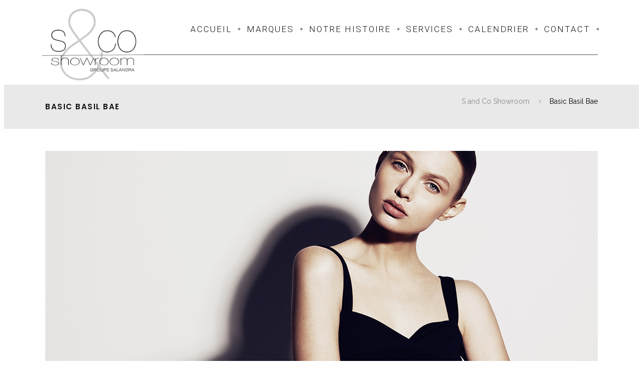

--- FILE ---
content_type: text/html; charset=UTF-8
request_url: https://www.s-and-co-showroom.fr/portfolio-item/basic-basil-bae-6
body_size: 18242
content:
<!DOCTYPE html>
<html lang="fr-FR">
<head>
        	
        <meta charset="UTF-8"/>
        <link rel="profile" href="http://gmpg.org/xfn/11"/>
        <link rel="pingback" href="https://www.s-and-co-showroom.fr/xmlrpc.php"/>

                <meta name="viewport" content="width=device-width,initial-scale=1,user-scalable=no">
        
	
<!-- MapPress Easy Google Maps Version:2.53.1 (http://www.mappresspro.com/mappress) -->
<script type='text/javascript'>mapp = window.mapp || {}; mapp.data = [];</script>
<title>Basic Basil Bae &#8211; S and Co Showroom</title>
		<style type="text/css">
		</style>
		<script type="application/javascript">var qodeCoreAjaxUrl = "https://www.s-and-co-showroom.fr/wp-admin/admin-ajax.php"</script><script type="application/javascript">var QodefAjaxUrl = "https://www.s-and-co-showroom.fr/wp-admin/admin-ajax.php"</script><meta name='robots' content='max-image-preview:large' />
<link rel='dns-prefetch' href='//www.s-and-co-showroom.fr' />
<link rel='dns-prefetch' href='//ajax.googleapis.com' />
<link rel='dns-prefetch' href='//fonts.googleapis.com' />
<link rel="alternate" type="application/rss+xml" title="S and Co Showroom &raquo; Flux" href="https://www.s-and-co-showroom.fr/feed" />
<link rel="alternate" type="application/rss+xml" title="S and Co Showroom &raquo; Flux des commentaires" href="https://www.s-and-co-showroom.fr/comments/feed" />
<link rel="alternate" type="application/rss+xml" title="S and Co Showroom &raquo; Basic Basil Bae Flux des commentaires" href="https://www.s-and-co-showroom.fr/portfolio-item/basic-basil-bae-6/feed" />
<script type="text/javascript">
window._wpemojiSettings = {"baseUrl":"https:\/\/s.w.org\/images\/core\/emoji\/14.0.0\/72x72\/","ext":".png","svgUrl":"https:\/\/s.w.org\/images\/core\/emoji\/14.0.0\/svg\/","svgExt":".svg","source":{"concatemoji":"https:\/\/www.s-and-co-showroom.fr\/wp-includes\/js\/wp-emoji-release.min.js?ver=6.2.8"}};
/*! This file is auto-generated */
!function(e,a,t){var n,r,o,i=a.createElement("canvas"),p=i.getContext&&i.getContext("2d");function s(e,t){p.clearRect(0,0,i.width,i.height),p.fillText(e,0,0);e=i.toDataURL();return p.clearRect(0,0,i.width,i.height),p.fillText(t,0,0),e===i.toDataURL()}function c(e){var t=a.createElement("script");t.src=e,t.defer=t.type="text/javascript",a.getElementsByTagName("head")[0].appendChild(t)}for(o=Array("flag","emoji"),t.supports={everything:!0,everythingExceptFlag:!0},r=0;r<o.length;r++)t.supports[o[r]]=function(e){if(p&&p.fillText)switch(p.textBaseline="top",p.font="600 32px Arial",e){case"flag":return s("\ud83c\udff3\ufe0f\u200d\u26a7\ufe0f","\ud83c\udff3\ufe0f\u200b\u26a7\ufe0f")?!1:!s("\ud83c\uddfa\ud83c\uddf3","\ud83c\uddfa\u200b\ud83c\uddf3")&&!s("\ud83c\udff4\udb40\udc67\udb40\udc62\udb40\udc65\udb40\udc6e\udb40\udc67\udb40\udc7f","\ud83c\udff4\u200b\udb40\udc67\u200b\udb40\udc62\u200b\udb40\udc65\u200b\udb40\udc6e\u200b\udb40\udc67\u200b\udb40\udc7f");case"emoji":return!s("\ud83e\udef1\ud83c\udffb\u200d\ud83e\udef2\ud83c\udfff","\ud83e\udef1\ud83c\udffb\u200b\ud83e\udef2\ud83c\udfff")}return!1}(o[r]),t.supports.everything=t.supports.everything&&t.supports[o[r]],"flag"!==o[r]&&(t.supports.everythingExceptFlag=t.supports.everythingExceptFlag&&t.supports[o[r]]);t.supports.everythingExceptFlag=t.supports.everythingExceptFlag&&!t.supports.flag,t.DOMReady=!1,t.readyCallback=function(){t.DOMReady=!0},t.supports.everything||(n=function(){t.readyCallback()},a.addEventListener?(a.addEventListener("DOMContentLoaded",n,!1),e.addEventListener("load",n,!1)):(e.attachEvent("onload",n),a.attachEvent("onreadystatechange",function(){"complete"===a.readyState&&t.readyCallback()})),(e=t.source||{}).concatemoji?c(e.concatemoji):e.wpemoji&&e.twemoji&&(c(e.twemoji),c(e.wpemoji)))}(window,document,window._wpemojiSettings);
</script>
<style type="text/css">
img.wp-smiley,
img.emoji {
	display: inline !important;
	border: none !important;
	box-shadow: none !important;
	height: 1em !important;
	width: 1em !important;
	margin: 0 0.07em !important;
	vertical-align: -0.1em !important;
	background: none !important;
	padding: 0 !important;
}
</style>
	<link rel='stylesheet' id='formidable-css' href='https://www.s-and-co-showroom.fr/wp-content/plugins/formidable/css/formidableforms.css?ver=7231530' type='text/css' media='all' />
<link rel='stylesheet' id='sb_instagram_styles-css' href='https://www.s-and-co-showroom.fr/wp-content/plugins/instagram-feed/css/sbi-styles.min.css?ver=2.5' type='text/css' media='all' />
<link rel='stylesheet' id='wp-block-library-css' href='https://www.s-and-co-showroom.fr/wp-includes/css/dist/block-library/style.min.css?ver=6.2.8' type='text/css' media='all' />
<link rel='stylesheet' id='wc-block-style-css' href='https://www.s-and-co-showroom.fr/wp-content/plugins/woocommerce/assets/css/blocks/style.css?ver=3.6.7' type='text/css' media='all' />
<link rel='stylesheet' id='classic-theme-styles-css' href='https://www.s-and-co-showroom.fr/wp-includes/css/classic-themes.min.css?ver=6.2.8' type='text/css' media='all' />
<style id='global-styles-inline-css' type='text/css'>
body{--wp--preset--color--black: #000000;--wp--preset--color--cyan-bluish-gray: #abb8c3;--wp--preset--color--white: #ffffff;--wp--preset--color--pale-pink: #f78da7;--wp--preset--color--vivid-red: #cf2e2e;--wp--preset--color--luminous-vivid-orange: #ff6900;--wp--preset--color--luminous-vivid-amber: #fcb900;--wp--preset--color--light-green-cyan: #7bdcb5;--wp--preset--color--vivid-green-cyan: #00d084;--wp--preset--color--pale-cyan-blue: #8ed1fc;--wp--preset--color--vivid-cyan-blue: #0693e3;--wp--preset--color--vivid-purple: #9b51e0;--wp--preset--gradient--vivid-cyan-blue-to-vivid-purple: linear-gradient(135deg,rgba(6,147,227,1) 0%,rgb(155,81,224) 100%);--wp--preset--gradient--light-green-cyan-to-vivid-green-cyan: linear-gradient(135deg,rgb(122,220,180) 0%,rgb(0,208,130) 100%);--wp--preset--gradient--luminous-vivid-amber-to-luminous-vivid-orange: linear-gradient(135deg,rgba(252,185,0,1) 0%,rgba(255,105,0,1) 100%);--wp--preset--gradient--luminous-vivid-orange-to-vivid-red: linear-gradient(135deg,rgba(255,105,0,1) 0%,rgb(207,46,46) 100%);--wp--preset--gradient--very-light-gray-to-cyan-bluish-gray: linear-gradient(135deg,rgb(238,238,238) 0%,rgb(169,184,195) 100%);--wp--preset--gradient--cool-to-warm-spectrum: linear-gradient(135deg,rgb(74,234,220) 0%,rgb(151,120,209) 20%,rgb(207,42,186) 40%,rgb(238,44,130) 60%,rgb(251,105,98) 80%,rgb(254,248,76) 100%);--wp--preset--gradient--blush-light-purple: linear-gradient(135deg,rgb(255,206,236) 0%,rgb(152,150,240) 100%);--wp--preset--gradient--blush-bordeaux: linear-gradient(135deg,rgb(254,205,165) 0%,rgb(254,45,45) 50%,rgb(107,0,62) 100%);--wp--preset--gradient--luminous-dusk: linear-gradient(135deg,rgb(255,203,112) 0%,rgb(199,81,192) 50%,rgb(65,88,208) 100%);--wp--preset--gradient--pale-ocean: linear-gradient(135deg,rgb(255,245,203) 0%,rgb(182,227,212) 50%,rgb(51,167,181) 100%);--wp--preset--gradient--electric-grass: linear-gradient(135deg,rgb(202,248,128) 0%,rgb(113,206,126) 100%);--wp--preset--gradient--midnight: linear-gradient(135deg,rgb(2,3,129) 0%,rgb(40,116,252) 100%);--wp--preset--duotone--dark-grayscale: url('#wp-duotone-dark-grayscale');--wp--preset--duotone--grayscale: url('#wp-duotone-grayscale');--wp--preset--duotone--purple-yellow: url('#wp-duotone-purple-yellow');--wp--preset--duotone--blue-red: url('#wp-duotone-blue-red');--wp--preset--duotone--midnight: url('#wp-duotone-midnight');--wp--preset--duotone--magenta-yellow: url('#wp-duotone-magenta-yellow');--wp--preset--duotone--purple-green: url('#wp-duotone-purple-green');--wp--preset--duotone--blue-orange: url('#wp-duotone-blue-orange');--wp--preset--font-size--small: 13px;--wp--preset--font-size--medium: 20px;--wp--preset--font-size--large: 36px;--wp--preset--font-size--x-large: 42px;--wp--preset--spacing--20: 0.44rem;--wp--preset--spacing--30: 0.67rem;--wp--preset--spacing--40: 1rem;--wp--preset--spacing--50: 1.5rem;--wp--preset--spacing--60: 2.25rem;--wp--preset--spacing--70: 3.38rem;--wp--preset--spacing--80: 5.06rem;--wp--preset--shadow--natural: 6px 6px 9px rgba(0, 0, 0, 0.2);--wp--preset--shadow--deep: 12px 12px 50px rgba(0, 0, 0, 0.4);--wp--preset--shadow--sharp: 6px 6px 0px rgba(0, 0, 0, 0.2);--wp--preset--shadow--outlined: 6px 6px 0px -3px rgba(255, 255, 255, 1), 6px 6px rgba(0, 0, 0, 1);--wp--preset--shadow--crisp: 6px 6px 0px rgba(0, 0, 0, 1);}:where(.is-layout-flex){gap: 0.5em;}body .is-layout-flow > .alignleft{float: left;margin-inline-start: 0;margin-inline-end: 2em;}body .is-layout-flow > .alignright{float: right;margin-inline-start: 2em;margin-inline-end: 0;}body .is-layout-flow > .aligncenter{margin-left: auto !important;margin-right: auto !important;}body .is-layout-constrained > .alignleft{float: left;margin-inline-start: 0;margin-inline-end: 2em;}body .is-layout-constrained > .alignright{float: right;margin-inline-start: 2em;margin-inline-end: 0;}body .is-layout-constrained > .aligncenter{margin-left: auto !important;margin-right: auto !important;}body .is-layout-constrained > :where(:not(.alignleft):not(.alignright):not(.alignfull)){max-width: var(--wp--style--global--content-size);margin-left: auto !important;margin-right: auto !important;}body .is-layout-constrained > .alignwide{max-width: var(--wp--style--global--wide-size);}body .is-layout-flex{display: flex;}body .is-layout-flex{flex-wrap: wrap;align-items: center;}body .is-layout-flex > *{margin: 0;}:where(.wp-block-columns.is-layout-flex){gap: 2em;}.has-black-color{color: var(--wp--preset--color--black) !important;}.has-cyan-bluish-gray-color{color: var(--wp--preset--color--cyan-bluish-gray) !important;}.has-white-color{color: var(--wp--preset--color--white) !important;}.has-pale-pink-color{color: var(--wp--preset--color--pale-pink) !important;}.has-vivid-red-color{color: var(--wp--preset--color--vivid-red) !important;}.has-luminous-vivid-orange-color{color: var(--wp--preset--color--luminous-vivid-orange) !important;}.has-luminous-vivid-amber-color{color: var(--wp--preset--color--luminous-vivid-amber) !important;}.has-light-green-cyan-color{color: var(--wp--preset--color--light-green-cyan) !important;}.has-vivid-green-cyan-color{color: var(--wp--preset--color--vivid-green-cyan) !important;}.has-pale-cyan-blue-color{color: var(--wp--preset--color--pale-cyan-blue) !important;}.has-vivid-cyan-blue-color{color: var(--wp--preset--color--vivid-cyan-blue) !important;}.has-vivid-purple-color{color: var(--wp--preset--color--vivid-purple) !important;}.has-black-background-color{background-color: var(--wp--preset--color--black) !important;}.has-cyan-bluish-gray-background-color{background-color: var(--wp--preset--color--cyan-bluish-gray) !important;}.has-white-background-color{background-color: var(--wp--preset--color--white) !important;}.has-pale-pink-background-color{background-color: var(--wp--preset--color--pale-pink) !important;}.has-vivid-red-background-color{background-color: var(--wp--preset--color--vivid-red) !important;}.has-luminous-vivid-orange-background-color{background-color: var(--wp--preset--color--luminous-vivid-orange) !important;}.has-luminous-vivid-amber-background-color{background-color: var(--wp--preset--color--luminous-vivid-amber) !important;}.has-light-green-cyan-background-color{background-color: var(--wp--preset--color--light-green-cyan) !important;}.has-vivid-green-cyan-background-color{background-color: var(--wp--preset--color--vivid-green-cyan) !important;}.has-pale-cyan-blue-background-color{background-color: var(--wp--preset--color--pale-cyan-blue) !important;}.has-vivid-cyan-blue-background-color{background-color: var(--wp--preset--color--vivid-cyan-blue) !important;}.has-vivid-purple-background-color{background-color: var(--wp--preset--color--vivid-purple) !important;}.has-black-border-color{border-color: var(--wp--preset--color--black) !important;}.has-cyan-bluish-gray-border-color{border-color: var(--wp--preset--color--cyan-bluish-gray) !important;}.has-white-border-color{border-color: var(--wp--preset--color--white) !important;}.has-pale-pink-border-color{border-color: var(--wp--preset--color--pale-pink) !important;}.has-vivid-red-border-color{border-color: var(--wp--preset--color--vivid-red) !important;}.has-luminous-vivid-orange-border-color{border-color: var(--wp--preset--color--luminous-vivid-orange) !important;}.has-luminous-vivid-amber-border-color{border-color: var(--wp--preset--color--luminous-vivid-amber) !important;}.has-light-green-cyan-border-color{border-color: var(--wp--preset--color--light-green-cyan) !important;}.has-vivid-green-cyan-border-color{border-color: var(--wp--preset--color--vivid-green-cyan) !important;}.has-pale-cyan-blue-border-color{border-color: var(--wp--preset--color--pale-cyan-blue) !important;}.has-vivid-cyan-blue-border-color{border-color: var(--wp--preset--color--vivid-cyan-blue) !important;}.has-vivid-purple-border-color{border-color: var(--wp--preset--color--vivid-purple) !important;}.has-vivid-cyan-blue-to-vivid-purple-gradient-background{background: var(--wp--preset--gradient--vivid-cyan-blue-to-vivid-purple) !important;}.has-light-green-cyan-to-vivid-green-cyan-gradient-background{background: var(--wp--preset--gradient--light-green-cyan-to-vivid-green-cyan) !important;}.has-luminous-vivid-amber-to-luminous-vivid-orange-gradient-background{background: var(--wp--preset--gradient--luminous-vivid-amber-to-luminous-vivid-orange) !important;}.has-luminous-vivid-orange-to-vivid-red-gradient-background{background: var(--wp--preset--gradient--luminous-vivid-orange-to-vivid-red) !important;}.has-very-light-gray-to-cyan-bluish-gray-gradient-background{background: var(--wp--preset--gradient--very-light-gray-to-cyan-bluish-gray) !important;}.has-cool-to-warm-spectrum-gradient-background{background: var(--wp--preset--gradient--cool-to-warm-spectrum) !important;}.has-blush-light-purple-gradient-background{background: var(--wp--preset--gradient--blush-light-purple) !important;}.has-blush-bordeaux-gradient-background{background: var(--wp--preset--gradient--blush-bordeaux) !important;}.has-luminous-dusk-gradient-background{background: var(--wp--preset--gradient--luminous-dusk) !important;}.has-pale-ocean-gradient-background{background: var(--wp--preset--gradient--pale-ocean) !important;}.has-electric-grass-gradient-background{background: var(--wp--preset--gradient--electric-grass) !important;}.has-midnight-gradient-background{background: var(--wp--preset--gradient--midnight) !important;}.has-small-font-size{font-size: var(--wp--preset--font-size--small) !important;}.has-medium-font-size{font-size: var(--wp--preset--font-size--medium) !important;}.has-large-font-size{font-size: var(--wp--preset--font-size--large) !important;}.has-x-large-font-size{font-size: var(--wp--preset--font-size--x-large) !important;}
.wp-block-navigation a:where(:not(.wp-element-button)){color: inherit;}
:where(.wp-block-columns.is-layout-flex){gap: 2em;}
.wp-block-pullquote{font-size: 1.5em;line-height: 1.6;}
</style>
<link rel='stylesheet' id='ahew_stylesheet-css' href='https://www.s-and-co-showroom.fr/wp-content/plugins/amazing-hover-effects/css/ihover.css?ver=6.2.8' type='text/css' media='all' />
<link rel='stylesheet' id='ahew_stylesheet_custom-css' href='https://www.s-and-co-showroom.fr/wp-content/plugins/amazing-hover-effects/css/custom.css?ver=6.2.8' type='text/css' media='all' />
<link rel='stylesheet' id='contact-form-7-css' href='https://www.s-and-co-showroom.fr/wp-content/plugins/contact-form-7/includes/css/styles.css?ver=5.1.3' type='text/css' media='all' />
<link rel='stylesheet' id='fts-feeds-css' href='https://www.s-and-co-showroom.fr/wp-content/plugins/feed-them-social/feeds/css/styles.css?ver=2.7.3.1' type='text/css' media='' />
<link rel='stylesheet' id='mappress-leaflet-css' href='https://www.s-and-co-showroom.fr/wp-content/plugins/mappress-google-maps-for-wordpress/css/leaflet/leaflet.css?ver=1.4.0' type='text/css' media='all' />
<link rel='stylesheet' id='mappress-css' href='https://www.s-and-co-showroom.fr/wp-content/plugins/mappress-google-maps-for-wordpress/css/mappress.css?ver=2.53.1' type='text/css' media='all' />
<link rel='stylesheet' id='rs-plugin-settings-css' href='https://www.s-and-co-showroom.fr/wp-content/plugins/revslider/public/assets/css/settings.css?ver=5.4.8.3' type='text/css' media='all' />
<style id='rs-plugin-settings-inline-css' type='text/css'>
#rs-demo-id {}
</style>
<style id='woocommerce-inline-inline-css' type='text/css'>
.woocommerce form .form-row .required { visibility: visible; }
</style>
<link rel='stylesheet' id='kloe-qodef-default-style-css' href='https://www.s-and-co-showroom.fr/wp-content/themes/kloe/style.css?ver=6.2.8' type='text/css' media='all' />
<link rel='stylesheet' id='kloe-qodef-modules-plugins-css' href='https://www.s-and-co-showroom.fr/wp-content/themes/kloe/assets/css/plugins.min.css?ver=6.2.8' type='text/css' media='all' />
<link rel='stylesheet' id='kloe-qodef-modules-css' href='https://www.s-and-co-showroom.fr/wp-content/themes/kloe/assets/css/modules.min.css?ver=6.2.8' type='text/css' media='all' />
<link rel='stylesheet' id='qodef-font_awesome-css' href='https://www.s-and-co-showroom.fr/wp-content/themes/kloe/assets/css/font-awesome/css/font-awesome.min.css?ver=6.2.8' type='text/css' media='all' />
<link rel='stylesheet' id='qodef-font_elegant-css' href='https://www.s-and-co-showroom.fr/wp-content/themes/kloe/assets/css/elegant-icons/style.min.css?ver=6.2.8' type='text/css' media='all' />
<link rel='stylesheet' id='qodef-ion_icons-css' href='https://www.s-and-co-showroom.fr/wp-content/themes/kloe/assets/css/ion-icons/css/ionicons.min.css?ver=6.2.8' type='text/css' media='all' />
<link rel='stylesheet' id='qodef-linea_icons-css' href='https://www.s-and-co-showroom.fr/wp-content/themes/kloe/assets/css/linea-icons/style.css?ver=6.2.8' type='text/css' media='all' />
<link rel='stylesheet' id='qodef-simple_line_icons-css' href='https://www.s-and-co-showroom.fr/wp-content/themes/kloe/assets/css/simple-line-icons/simple-line-icons.css?ver=6.2.8' type='text/css' media='all' />
<link rel='stylesheet' id='qodef-dripicons-css' href='https://www.s-and-co-showroom.fr/wp-content/themes/kloe/assets/css/dripicons/dripicons.css?ver=6.2.8' type='text/css' media='all' />
<link rel='stylesheet' id='kloe-qodef-blog-css' href='https://www.s-and-co-showroom.fr/wp-content/themes/kloe/assets/css/blog.min.css?ver=6.2.8' type='text/css' media='all' />
<link rel='stylesheet' id='mediaelement-css' href='https://www.s-and-co-showroom.fr/wp-includes/js/mediaelement/mediaelementplayer-legacy.min.css?ver=4.2.17' type='text/css' media='all' />
<link rel='stylesheet' id='wp-mediaelement-css' href='https://www.s-and-co-showroom.fr/wp-includes/js/mediaelement/wp-mediaelement.min.css?ver=6.2.8' type='text/css' media='all' />
<link rel='stylesheet' id='kloe-qodef-modules-responsive-css' href='https://www.s-and-co-showroom.fr/wp-content/themes/kloe/assets/css/modules-responsive.min.css?ver=6.2.8' type='text/css' media='all' />
<link rel='stylesheet' id='kloe-qodef-blog-responsive-css' href='https://www.s-and-co-showroom.fr/wp-content/themes/kloe/assets/css/blog-responsive.min.css?ver=6.2.8' type='text/css' media='all' />
<link rel='stylesheet' id='kloe-qodef-style-dynamic-responsive-css' href='https://www.s-and-co-showroom.fr/wp-content/themes/kloe/assets/css/style_dynamic_responsive.css?ver=1673109003' type='text/css' media='all' />
<link rel='stylesheet' id='qode-woocommerce-css' href='https://www.s-and-co-showroom.fr/wp-content/themes/kloe/assets/css/woocommerce.min.css?ver=6.2.8' type='text/css' media='all' />
<link rel='stylesheet' id='qode-woocommerce-responsive-css' href='https://www.s-and-co-showroom.fr/wp-content/themes/kloe/assets/css/woocommerce-responsive.min.css?ver=6.2.8' type='text/css' media='all' />
<link rel='stylesheet' id='kloe-qodef-style-dynamic-css' href='https://www.s-and-co-showroom.fr/wp-content/themes/kloe/assets/css/style_dynamic.css?ver=1673109003' type='text/css' media='all' />
<link rel='stylesheet' id='js_composer_front-css' href='https://www.s-and-co-showroom.fr/wp-content/plugins/js_composer/assets/css/js_composer.min.css?ver=6.0.3' type='text/css' media='all' />
<link rel='stylesheet' id='kloe-qodef-google-fonts-css' href='https://fonts.googleapis.com/css?family=Raleway%3A100%2C100italic%2C200%2C200italic%2C300%2C300italic%2C400%2C400italic%2C500%2C500italic%2C600%2C600italic%2C700%2C700italic%2C800%2C800italic%2C900%2C900italic%7CPoppins%3A100%2C100italic%2C200%2C200italic%2C300%2C300italic%2C400%2C400italic%2C500%2C500italic%2C600%2C600italic%2C700%2C700italic%2C800%2C800italic%2C900%2C900italic%7CRoboto%3A100%2C100italic%2C200%2C200italic%2C300%2C300italic%2C400%2C400italic%2C500%2C500italic%2C600%2C600italic%2C700%2C700italic%2C800%2C800italic%2C900%2C900italic&#038;subset=latin%2Clatin-ext&#038;ver=1.0.0' type='text/css' media='all' />
<link rel='stylesheet' id='newsletter-css' href='https://www.s-and-co-showroom.fr/wp-content/plugins/newsletter/style.css?ver=6.1.2' type='text/css' media='all' />
<!--[if lt IE 9]>
<link rel='stylesheet' id='vc_lte_ie9-css' href='https://www.s-and-co-showroom.fr/wp-content/plugins/js_composer/assets/css/vc_lte_ie9.min.css?ver=6.0.3' type='text/css' media='screen' />
<![endif]-->
<link rel='stylesheet' id='jquery-lazyloadxt-spinner-css-css' href='//www.s-and-co-showroom.fr/wp-content/plugins/a3-lazy-load/assets/css/jquery.lazyloadxt.spinner.css?ver=6.2.8' type='text/css' media='all' />
<!--n2css--><script type='text/javascript' src='https://www.s-and-co-showroom.fr/wp-content/plugins/1and1-wordpress-assistant/js/cookies.js?ver=6.2.8' id='1and1-wp-cookies-js'></script>
<script type='text/javascript' src='https://www.s-and-co-showroom.fr/wp-includes/js/jquery/jquery.min.js?ver=3.6.4' id='jquery-core-js'></script>
<script type='text/javascript' src='https://www.s-and-co-showroom.fr/wp-includes/js/jquery/jquery-migrate.min.js?ver=3.4.0' id='jquery-migrate-js'></script>
<script type='text/javascript' src='https://www.s-and-co-showroom.fr/wp-content/plugins/feed-them-social/feeds/js/powered-by.js?ver=2.7.3.1' id='fts_powered_by_js-js'></script>
<script type='text/javascript' src='https://www.s-and-co-showroom.fr/wp-content/plugins/feed-them-social/feeds/js/fts-global.js?ver=2.7.3.1' id='fts-global-js'></script>
<script type='text/javascript' src='https://www.s-and-co-showroom.fr/wp-content/plugins/revslider/public/assets/js/jquery.themepunch.tools.min.js?ver=5.4.8.3' id='tp-tools-js'></script>
<script type='text/javascript' src='https://www.s-and-co-showroom.fr/wp-content/plugins/revslider/public/assets/js/jquery.themepunch.revolution.min.js?ver=5.4.8.3' id='revmin-js'></script>
<script type='text/javascript' src='https://www.s-and-co-showroom.fr/wp-content/plugins/woocommerce/assets/js/jquery-blockui/jquery.blockUI.min.js?ver=2.70' id='jquery-blockui-js'></script>
<script type='text/javascript' id='wc-add-to-cart-js-extra'>
/* <![CDATA[ */
var wc_add_to_cart_params = {"ajax_url":"\/wp-admin\/admin-ajax.php","wc_ajax_url":"\/?wc-ajax=%%endpoint%%","i18n_view_cart":"Voir le panier","cart_url":"https:\/\/www.s-and-co-showroom.fr\/cart","is_cart":"","cart_redirect_after_add":"no"};
/* ]]> */
</script>
<script type='text/javascript' src='https://www.s-and-co-showroom.fr/wp-content/plugins/woocommerce/assets/js/frontend/add-to-cart.min.js?ver=3.6.7' id='wc-add-to-cart-js'></script>
<script type='text/javascript' src='https://ajax.googleapis.com/ajax/libs/jqueryui/1.12.1/jquery-ui.min.js?ver=1.12.1' id='jquery-ui-js'></script>
<script type='text/javascript' id='wpgmza_data-js-extra'>
/* <![CDATA[ */
var wpgmza_google_api_status = {"message":"Enqueued","code":"ENQUEUED"};
/* ]]> */
</script>
<script type='text/javascript' src='https://www.s-and-co-showroom.fr/wp-content/plugins/wp-google-maps/wpgmza_data.js?ver=6.2.8' id='wpgmza_data-js'></script>
<script type='text/javascript' src='https://www.s-and-co-showroom.fr/wp-content/plugins/js_composer/assets/js/vendors/woocommerce-add-to-cart.js?ver=6.0.3' id='vc_woocommerce-add-to-cart-js-js'></script>
<link rel="https://api.w.org/" href="https://www.s-and-co-showroom.fr/wp-json/" /><link rel="EditURI" type="application/rsd+xml" title="RSD" href="https://www.s-and-co-showroom.fr/xmlrpc.php?rsd" />
<link rel="wlwmanifest" type="application/wlwmanifest+xml" href="https://www.s-and-co-showroom.fr/wp-includes/wlwmanifest.xml" />
<meta name="generator" content="WordPress 6.2.8" />
<meta name="generator" content="WooCommerce 3.6.7" />
<link rel="canonical" href="https://www.s-and-co-showroom.fr/portfolio-item/basic-basil-bae-6" />
<link rel='shortlink' href='https://www.s-and-co-showroom.fr/?p=2112' />
<link rel="alternate" type="application/json+oembed" href="https://www.s-and-co-showroom.fr/wp-json/oembed/1.0/embed?url=https%3A%2F%2Fwww.s-and-co-showroom.fr%2Fportfolio-item%2Fbasic-basil-bae-6" />
<link rel="alternate" type="text/xml+oembed" href="https://www.s-and-co-showroom.fr/wp-json/oembed/1.0/embed?url=https%3A%2F%2Fwww.s-and-co-showroom.fr%2Fportfolio-item%2Fbasic-basil-bae-6&#038;format=xml" />
	<noscript><style>.woocommerce-product-gallery{ opacity: 1 !important; }</style></noscript>
	<meta name="generator" content="Powered by WPBakery Page Builder - drag and drop page builder for WordPress."/>
<style type="text/css">.broken_link, a.broken_link {
	text-decoration: line-through;
}</style><meta name="generator" content="Powered by Slider Revolution 5.4.8.3 - responsive, Mobile-Friendly Slider Plugin for WordPress with comfortable drag and drop interface." />
<script type="text/javascript">function setREVStartSize(e){									
						try{ e.c=jQuery(e.c);var i=jQuery(window).width(),t=9999,r=0,n=0,l=0,f=0,s=0,h=0;
							if(e.responsiveLevels&&(jQuery.each(e.responsiveLevels,function(e,f){f>i&&(t=r=f,l=e),i>f&&f>r&&(r=f,n=e)}),t>r&&(l=n)),f=e.gridheight[l]||e.gridheight[0]||e.gridheight,s=e.gridwidth[l]||e.gridwidth[0]||e.gridwidth,h=i/s,h=h>1?1:h,f=Math.round(h*f),"fullscreen"==e.sliderLayout){var u=(e.c.width(),jQuery(window).height());if(void 0!=e.fullScreenOffsetContainer){var c=e.fullScreenOffsetContainer.split(",");if (c) jQuery.each(c,function(e,i){u=jQuery(i).length>0?u-jQuery(i).outerHeight(!0):u}),e.fullScreenOffset.split("%").length>1&&void 0!=e.fullScreenOffset&&e.fullScreenOffset.length>0?u-=jQuery(window).height()*parseInt(e.fullScreenOffset,0)/100:void 0!=e.fullScreenOffset&&e.fullScreenOffset.length>0&&(u-=parseInt(e.fullScreenOffset,0))}f=u}else void 0!=e.minHeight&&f<e.minHeight&&(f=e.minHeight);e.c.closest(".rev_slider_wrapper").css({height:f})					
						}catch(d){console.log("Failure at Presize of Slider:"+d)}						
					};</script>
<noscript><style> .wpb_animate_when_almost_visible { opacity: 1; }</style></noscript></head>

<body class="portfolio-item-template-default single single-portfolio-item postid-2112 qode-core-1.2.1 woocommerce-no-js kloe-ver-2.4  qodef-ajax qodef-blog-installed qodef-follow-portfolio-info qodef-header-standard qodef-sticky-header-on-scroll-down-up qodef-default-mobile-header qodef-sticky-up-mobile-header qodef-dropdown-default qodef-search-covers-header wpb-js-composer js-comp-ver-6.0.3 vc_responsive">



<div class="qodef-wrapper">
    <div class="qodef-wrapper-inner">
        
<header class="qodef-page-header">
        <div class="qodef-menu-area" >
                    <div class="qodef-grid">
        			            <div class="qodef-vertical-align-containers">
                <div class="qodef-position-left">
                    <div class="qodef-position-left-inner">
                        
<div class="qodef-logo-wrapper">
    <a href="https://www.s-and-co-showroom.fr/" style="height: 90px;">
        <img class="qodef-normal-logo" src="http://www.s-and-co-showroom.fr/wp-content/uploads/2019/08/test-new-logo-vf.png" alt="logo"/>
        <img class="qodef-dark-logo" src="http://www.s-and-co-showroom.fr/wp-content/uploads/2019/08/test-new-logo.png" alt="dark logo"/>        <img class="qodef-light-logo" src="http://www.s-and-co-showroom.fr/wp-content/uploads/2019/08/test-new-logo-vf.png" alt="light logo"/>    </a>
</div>

                    </div>
                </div>
                <div class="qodef-position-right">
                    <div class="qodef-position-right-inner">
                        
<nav class="qodef-main-menu qodef-drop-down qodef-default-nav">
    <ul id="menu-s-co" class="clearfix"><li id="nav-menu-item-3130" class="menu-item menu-item-type-post_type menu-item-object-page menu-item-home  narrow"><a href="https://www.s-and-co-showroom.fr/" class=""><span class="item_outer"><span class="item_inner"><span class="menu_icon_wrapper"><i class="menu_icon blank fa"></i></span><span class="item_text">Accueil</span></span><span class="plus"></span></span></a></li>
<li id="nav-menu-item-2861" class="menu-item menu-item-type-post_type menu-item-object-page menu-item-has-children  has_sub narrow"><a href="https://www.s-and-co-showroom.fr/nos-marques-2" class=""><span class="item_outer"><span class="item_inner"><span class="menu_icon_wrapper"><i class="menu_icon blank fa"></i></span><span class="item_text">Marques</span></span><span class="plus"></span></span></a>
<div class="second"><div class="inner"><ul>
	<li id="nav-menu-item-4973" class="menu-item menu-item-type-post_type menu-item-object-page "><a href="https://www.s-and-co-showroom.fr/femme" class=""><span class="item_outer"><span class="item_inner"><span class="menu_icon_wrapper"><i class="menu_icon blank fa"></i></span><span class="item_text">FEMME</span></span><span class="plus"></span></span></a></li>
	<li id="nav-menu-item-5088" class="menu-item menu-item-type-post_type menu-item-object-page "><a href="https://www.s-and-co-showroom.fr/homme" class=""><span class="item_outer"><span class="item_inner"><span class="menu_icon_wrapper"><i class="menu_icon blank fa"></i></span><span class="item_text">HOMME</span></span><span class="plus"></span></span></a></li>
	<li id="nav-menu-item-5091" class="menu-item menu-item-type-post_type menu-item-object-page "><a href="https://www.s-and-co-showroom.fr/nouveautes" class=""><span class="item_outer"><span class="item_inner"><span class="menu_icon_wrapper"><i class="menu_icon blank fa"></i></span><span class="item_text">NOUVEAUTES</span></span><span class="plus"></span></span></a></li>
</ul></div></div>
</li>
<li id="nav-menu-item-3010" class="menu-item menu-item-type-post_type menu-item-object-page  narrow"><a href="https://www.s-and-co-showroom.fr/notre-histoire" class=""><span class="item_outer"><span class="item_inner"><span class="menu_icon_wrapper"><i class="menu_icon blank fa"></i></span><span class="item_text">Notre Histoire</span></span><span class="plus"></span></span></a></li>
<li id="nav-menu-item-3012" class="menu-item menu-item-type-post_type menu-item-object-page  narrow"><a href="https://www.s-and-co-showroom.fr/nos-services-2" class=""><span class="item_outer"><span class="item_inner"><span class="menu_icon_wrapper"><i class="menu_icon blank fa"></i></span><span class="item_text">Services</span></span><span class="plus"></span></span></a></li>
<li id="nav-menu-item-3350" class="menu-item menu-item-type-post_type menu-item-object-page  narrow"><a href="https://www.s-and-co-showroom.fr/calendrier-2" class=""><span class="item_outer"><span class="item_inner"><span class="menu_icon_wrapper"><i class="menu_icon blank fa"></i></span><span class="item_text">Calendrier</span></span><span class="plus"></span></span></a></li>
<li id="nav-menu-item-3349" class="menu-item menu-item-type-post_type menu-item-object-page  narrow"><a href="https://www.s-and-co-showroom.fr/nous-contacter-2" class=""><span class="item_outer"><span class="item_inner"><span class="menu_icon_wrapper"><i class="menu_icon blank fa"></i></span><span class="item_text">Contact</span></span><span class="plus"></span></span></a></li>
</ul></nav>

                                            </div>
                </div>
            </div>
                </div>
            </div>
        
<div class="qodef-sticky-header">
    <form action="https://www.s-and-co-showroom.fr/" class="qodef-search-cover" method="get">
		<div class="qodef-container">
		<div class="qodef-container-inner clearfix">
						<div class="qodef-form-holder-outer">
				<div class="qodef-form-holder">
					<div class="qodef-form-holder-inner">
						<input type="text" placeholder="Search" name="s" class="qode_search_field" autocomplete="off" />
						<div class="qodef-search-close">
							<a href="#">
								<i class="qodef-icon-font-awesome fa fa-times " ></i>							</a>
						</div>
					</div>
				</div>
			</div>
					</div>
	</div>
	</form>    <div class="qodef-sticky-holder">
            <div class="qodef-grid">
                        <div class=" qodef-vertical-align-containers">
                <div class="qodef-position-left">
                    <div class="qodef-position-left-inner">
                        
<div class="qodef-logo-wrapper">
    <a href="https://www.s-and-co-showroom.fr/" style="height: 55px;">
        <img class="qodef-normal-logo" src="http://www.s-and-co-showroom.fr/wp-content/uploads/2019/08/logo-sandco-bd-new.png" alt="logo"/>
        <img class="qodef-dark-logo" src="http://www.s-and-co-showroom.fr/wp-content/uploads/2019/08/test-new-logo.png" alt="dark logo"/>        <img class="qodef-light-logo" src="http://www.s-and-co-showroom.fr/wp-content/uploads/2019/08/test-new-logo-vf.png" alt="light logo"/>    </a>
</div>


                    </div>
                </div>
                <div class="qodef-position-right">
                    <div class="qodef-position-right-inner">
                        
<nav class="qodef-main-menu qodef-drop-down qodef-sticky-nav">
    <ul id="menu-s-co-1" class="clearfix"><li id="sticky-nav-menu-item-3130" class="menu-item menu-item-type-post_type menu-item-object-page menu-item-home  narrow"><a href="https://www.s-and-co-showroom.fr/" class=""><span class="item_outer"><span class="item_inner"><span class="menu_icon_wrapper"><i class="menu_icon blank fa"></i></span><span class="item_text">Accueil</span></span><span class="plus"></span></span></a></li>
<li id="sticky-nav-menu-item-2861" class="menu-item menu-item-type-post_type menu-item-object-page menu-item-has-children  has_sub narrow"><a href="https://www.s-and-co-showroom.fr/nos-marques-2" class=""><span class="item_outer"><span class="item_inner"><span class="menu_icon_wrapper"><i class="menu_icon blank fa"></i></span><span class="item_text">Marques</span></span><span class="plus"></span></span></a>
<div class="second"><div class="inner"><ul>
	<li id="sticky-nav-menu-item-4973" class="menu-item menu-item-type-post_type menu-item-object-page "><a href="https://www.s-and-co-showroom.fr/femme" class=""><span class="item_outer"><span class="item_inner"><span class="menu_icon_wrapper"><i class="menu_icon blank fa"></i></span><span class="item_text">FEMME</span></span><span class="plus"></span></span></a></li>
	<li id="sticky-nav-menu-item-5088" class="menu-item menu-item-type-post_type menu-item-object-page "><a href="https://www.s-and-co-showroom.fr/homme" class=""><span class="item_outer"><span class="item_inner"><span class="menu_icon_wrapper"><i class="menu_icon blank fa"></i></span><span class="item_text">HOMME</span></span><span class="plus"></span></span></a></li>
	<li id="sticky-nav-menu-item-5091" class="menu-item menu-item-type-post_type menu-item-object-page "><a href="https://www.s-and-co-showroom.fr/nouveautes" class=""><span class="item_outer"><span class="item_inner"><span class="menu_icon_wrapper"><i class="menu_icon blank fa"></i></span><span class="item_text">NOUVEAUTES</span></span><span class="plus"></span></span></a></li>
</ul></div></div>
</li>
<li id="sticky-nav-menu-item-3010" class="menu-item menu-item-type-post_type menu-item-object-page  narrow"><a href="https://www.s-and-co-showroom.fr/notre-histoire" class=""><span class="item_outer"><span class="item_inner"><span class="menu_icon_wrapper"><i class="menu_icon blank fa"></i></span><span class="item_text">Notre Histoire</span></span><span class="plus"></span></span></a></li>
<li id="sticky-nav-menu-item-3012" class="menu-item menu-item-type-post_type menu-item-object-page  narrow"><a href="https://www.s-and-co-showroom.fr/nos-services-2" class=""><span class="item_outer"><span class="item_inner"><span class="menu_icon_wrapper"><i class="menu_icon blank fa"></i></span><span class="item_text">Services</span></span><span class="plus"></span></span></a></li>
<li id="sticky-nav-menu-item-3350" class="menu-item menu-item-type-post_type menu-item-object-page  narrow"><a href="https://www.s-and-co-showroom.fr/calendrier-2" class=""><span class="item_outer"><span class="item_inner"><span class="menu_icon_wrapper"><i class="menu_icon blank fa"></i></span><span class="item_text">Calendrier</span></span><span class="plus"></span></span></a></li>
<li id="sticky-nav-menu-item-3349" class="menu-item menu-item-type-post_type menu-item-object-page  narrow"><a href="https://www.s-and-co-showroom.fr/nous-contacter-2" class=""><span class="item_outer"><span class="item_inner"><span class="menu_icon_wrapper"><i class="menu_icon blank fa"></i></span><span class="item_text">Contact</span></span><span class="plus"></span></span></a></li>
</ul></nav>

                                                    
        <a 			data-icon-close-same-position="yes"                        class="qodef-search-opener" href="javascript:void(0)">
            <i class="qodef-icon-font-awesome fa fa-search " ></i>                    </a>
		                                                </div>
                </div>
            </div>
                    </div>
            </div>
</div>

</header>


<header class="qodef-mobile-header">
    <div class="qodef-mobile-header-inner">
                <div class="qodef-mobile-header-holder">
            <div class="qodef-grid">
                <div class="qodef-vertical-align-containers">
                                            <div class="qodef-mobile-menu-opener">
                            <a href="javascript:void(0)">
                    <span class="qodef-mobile-opener-icon-holder">
                        <i class="qodef-icon-font-awesome fa fa-bars " ></i>                    </span>
                            </a>
                        </div>
                                                                <div class="qodef-position-center">
                            <div class="qodef-position-center-inner">
                                
<div class="qodef-mobile-logo-wrapper">
    <a href="https://www.s-and-co-showroom.fr/" style="height: 90px">
        <img src="http://www.s-and-co-showroom.fr/wp-content/uploads/2019/08/test-new-logo-vf.png" alt="mobile logo"/>
    </a>
</div>

                            </div>
                        </div>
                                        <div class="qodef-position-right">
                        <div class="qodef-position-right-inner">
                                                    </div>
                    </div>
                </div> <!-- close .qodef-vertical-align-containers -->
            </div>
        </div>
        
<nav class="qodef-mobile-nav">
    <div class="qodef-grid">
        <ul id="menu-s-co-2" class=""><li id="mobile-menu-item-3130" class="menu-item menu-item-type-post_type menu-item-object-page menu-item-home "><a href="https://www.s-and-co-showroom.fr/" class=""><span>Accueil</span></a></li>
<li id="mobile-menu-item-2861" class="menu-item menu-item-type-post_type menu-item-object-page menu-item-has-children  has_sub"><a href="https://www.s-and-co-showroom.fr/nos-marques-2" class=""><span>Marques</span></a><span class="mobile_arrow"><i class="qodef-sub-arrow fa fa-angle-right"></i><i class="fa fa-angle-down"></i></span>
<ul class="sub_menu">
	<li id="mobile-menu-item-4973" class="menu-item menu-item-type-post_type menu-item-object-page "><a href="https://www.s-and-co-showroom.fr/femme" class=""><span>FEMME</span></a></li>
	<li id="mobile-menu-item-5088" class="menu-item menu-item-type-post_type menu-item-object-page "><a href="https://www.s-and-co-showroom.fr/homme" class=""><span>HOMME</span></a></li>
	<li id="mobile-menu-item-5091" class="menu-item menu-item-type-post_type menu-item-object-page "><a href="https://www.s-and-co-showroom.fr/nouveautes" class=""><span>NOUVEAUTES</span></a></li>
</ul>
</li>
<li id="mobile-menu-item-3010" class="menu-item menu-item-type-post_type menu-item-object-page "><a href="https://www.s-and-co-showroom.fr/notre-histoire" class=""><span>Notre Histoire</span></a></li>
<li id="mobile-menu-item-3012" class="menu-item menu-item-type-post_type menu-item-object-page "><a href="https://www.s-and-co-showroom.fr/nos-services-2" class=""><span>Services</span></a></li>
<li id="mobile-menu-item-3350" class="menu-item menu-item-type-post_type menu-item-object-page "><a href="https://www.s-and-co-showroom.fr/calendrier-2" class=""><span>Calendrier</span></a></li>
<li id="mobile-menu-item-3349" class="menu-item menu-item-type-post_type menu-item-object-page "><a href="https://www.s-and-co-showroom.fr/nous-contacter-2" class=""><span>Contact</span></a></li>
</ul>    </div>
</nav>

    </div>
</header> <!-- close .qodef-mobile-header -->



                    <a id='qodef-back-to-top'  href='#'>
                <span class="qodef-icon-stack">
                     <i class="qodef-icon-font-awesome fa fa-long-arrow-up " ></i>                </span>
            </a>
                
        <div class="qodef-content" >
                        <div class="qodef-content-inner">
    <div class="qodef-title qodef-breadcrumb-type qodef-content-left-alignment qodef-animation-no" style="height:88px;" data-height="88" >
        <div class="qodef-title-image"></div>
        <div class="qodef-title-holder" style="height:88px;">
            <div class="qodef-container clearfix">
                <div class="qodef-container-inner">
                    <div class="qodef-title-subtitle-holder" style="">
                        <div class="qodef-title-subtitle-holder-inner">
                                                        <div class="qodef-breadcrumbs-holder">
                                    <h1 ><span>Basic Basil Bae</span></h1>
                                    <div class="qodef-breadcrumbs"><div class="qodef-breadcrumbs-inner"><a href="https://www.s-and-co-showroom.fr/">S and Co Showroom</a><span class="qodef-delimiter">&nbsp;<span class="arrow_carrot-right"></span>&nbsp;</span><span class="qodef-current">Basic Basil Bae</span></div></div>                                </div>
                                                    </div>
                    </div>
                </div>
            </div>
        </div>
    </div>

<div class="qodef-container">
    <div class="qodef-container-inner clearfix">
        <div class="big-images qodef-portfolio-single-holder">
            <div class="qodef-big-image-holder">
            <div class="qodef-portfolio-media">
                            <div class="qodef-portfolio-single-media">
                        <a title="Gallery 1" data-rel="prettyPhoto[single_pretty_photo]" href="https://www.s-and-co-showroom.fr/wp-content/uploads/2015/12/Portfolio-Big-images-1.jpg">

	
    <img src="https://www.s-and-co-showroom.fr/wp-content/uploads/2015/12/Portfolio-Big-images-1.jpg" alt="Image" />

    </a>
                </div>
                            <div class="qodef-portfolio-single-media">
                        <a title="Gallery 2" data-rel="prettyPhoto[single_pretty_photo]" href="https://www.s-and-co-showroom.fr/wp-content/uploads/2015/12/Portfolio-Big-images-2.jpg">

	
    <img src="https://www.s-and-co-showroom.fr/wp-content/uploads/2015/12/Portfolio-Big-images-2.jpg" alt="Image" />

    </a>
                </div>
                            <div class="qodef-portfolio-single-media">
                        <a title="Gallery 3" data-rel="prettyPhoto[single_pretty_photo]" href="https://www.s-and-co-showroom.fr/wp-content/uploads/2015/12/Portfolio-Big-images-3.jpg">

	
    <img src="https://www.s-and-co-showroom.fr/wp-content/uploads/2015/12/Portfolio-Big-images-3.jpg" alt="Image" />

    </a>
                </div>
                    </div>
    </div>


<div class="qodef-two-columns-66-33 clearfix">
    <div class="qodef-column1">
        <div class="qodef-column-inner">
            <h2>Basic Basil Bae</h2>
        </div>
    </div>
</div>

<div class="qodef-two-columns-66-33 clearfix">
    <div class="qodef-column1">
        <div class="qodef-column-inner">
            <p>Lorem ipsum dolor sit amet, consectetuer adipiscing elit, sed diam nonummy nibh euismod tincidunt ut laoreet dolore magna aliquam erat volutpat. Ut wisi enim ad minim veniam, quis nostrud exerci tation ullamcorper suscipit lobortis nisl ut aliquip ex ea commodo consequat. Duis autem vel eum iriure dolor in hendrerit in vulputate velit esse molestie consequat, vel illum dolore eu feugiat nulla facilisis at vero eros et accumsan et iusto odio dignissim qui blandit praesent luptatum zzril delenit augue duis dolore te feugait nulla facilisi. Nam liber tempor cum soluta nobis eleifend option congue nihil imperdiet doming id quod mazim.</p>
        </div>
    </div>
    <div class="qodef-column2">
        <div class="qodef-column-inner">
            <div class="qodef-portfolio-info-holder">
                        <div class="qodef-portfolio-info-item qodef-portfolio-custom-field">
                            <h6>Client:</h6>
                        <p>
                                    Brand &amp; Co.                                </p>
        </div>
    

    <div class="qodef-portfolio-info-item qodef-portfolio-date">
        <h6>Date:</h6>

        <p>janvier 4, 2016</p>
    </div>


            <div class="qodef-portfolio-info-item qodef-portfolio-categories">
            <h6>Category:</h6>

            <p>
                Photography            </p>
        </div>
    
            </div>
        </div>
    </div>
</div><div class="qodef-portfolio-related-holder">
    <h5>Related projects</h5>

    <div class="qodef-portfolio-related-list-holder clearfix">
                        
                    <article class="qodef-related-portfolio-item">
                        <div class="qodef-item-image-holder">
                            <a href="https://www.s-and-co-showroom.fr/portfolio-item/totes-and-tarragon-6">
                                <img width="800" height="600" src="//www.s-and-co-showroom.fr/wp-content/plugins/a3-lazy-load/assets/images/lazy_placeholder.gif" data-lazy-type="image" data-src="https://www.s-and-co-showroom.fr/wp-content/uploads/2015/12/portfolio-masonry-12-800x600.jpg" class="lazy lazy-hidden attachment-kloe_qodef_landscape size-kloe_qodef_landscape wp-post-image" alt="Image" decoding="async" loading="lazy" /><noscript><img width="800" height="600" src="https://www.s-and-co-showroom.fr/wp-content/uploads/2015/12/portfolio-masonry-12-800x600.jpg" class="attachment-kloe_qodef_landscape size-kloe_qodef_landscape wp-post-image" alt="Image" decoding="async" loading="lazy" /></noscript>                                <span class="qodef-related-overlay"></span>
                            </a>
                        </div>
                    </article>
                                                
                    <article class="qodef-related-portfolio-item">
                        <div class="qodef-item-image-holder">
                            <a href="https://www.s-and-co-showroom.fr/portfolio-item/latkes-and-lace-6">
                                <img width="800" height="600" src="//www.s-and-co-showroom.fr/wp-content/plugins/a3-lazy-load/assets/images/lazy_placeholder.gif" data-lazy-type="image" data-src="https://www.s-and-co-showroom.fr/wp-content/uploads/2015/12/portfolio-masonry-11-800x600.jpg" class="lazy lazy-hidden attachment-kloe_qodef_landscape size-kloe_qodef_landscape wp-post-image" alt="Image" decoding="async" loading="lazy" /><noscript><img width="800" height="600" src="https://www.s-and-co-showroom.fr/wp-content/uploads/2015/12/portfolio-masonry-11-800x600.jpg" class="attachment-kloe_qodef_landscape size-kloe_qodef_landscape wp-post-image" alt="Image" decoding="async" loading="lazy" /></noscript>                                <span class="qodef-related-overlay"></span>
                            </a>
                        </div>
                    </article>
                                                
                    <article class="qodef-related-portfolio-item">
                        <div class="qodef-item-image-holder">
                            <a href="https://www.s-and-co-showroom.fr/portfolio-item/jorts-and-jicama-3">
                                <img width="800" height="600" src="//www.s-and-co-showroom.fr/wp-content/plugins/a3-lazy-load/assets/images/lazy_placeholder.gif" data-lazy-type="image" data-src="https://www.s-and-co-showroom.fr/wp-content/uploads/2015/12/portfolio-masonry-13-800x600.jpg" class="lazy lazy-hidden attachment-kloe_qodef_landscape size-kloe_qodef_landscape wp-post-image" alt="Image" decoding="async" loading="lazy" /><noscript><img width="800" height="600" src="https://www.s-and-co-showroom.fr/wp-content/uploads/2015/12/portfolio-masonry-13-800x600.jpg" class="attachment-kloe_qodef_landscape size-kloe_qodef_landscape wp-post-image" alt="Image" decoding="async" loading="lazy" /></noscript>                                <span class="qodef-related-overlay"></span>
                            </a>
                        </div>
                    </article>
                                                
                    <article class="qodef-related-portfolio-item">
                        <div class="qodef-item-image-holder">
                            <a href="https://www.s-and-co-showroom.fr/portfolio-item/haute-habanero-6">
                                <img width="800" height="600" src="//www.s-and-co-showroom.fr/wp-content/plugins/a3-lazy-load/assets/images/lazy_placeholder.gif" data-lazy-type="image" data-src="https://www.s-and-co-showroom.fr/wp-content/uploads/2015/12/portfolio-masonry-10-800x600.jpg" class="lazy lazy-hidden attachment-kloe_qodef_landscape size-kloe_qodef_landscape wp-post-image" alt="Image" decoding="async" loading="lazy" /><noscript><img width="800" height="600" src="https://www.s-and-co-showroom.fr/wp-content/uploads/2015/12/portfolio-masonry-10-800x600.jpg" class="attachment-kloe_qodef_landscape size-kloe_qodef_landscape wp-post-image" alt="Image" decoding="async" loading="lazy" /></noscript>                                <span class="qodef-related-overlay"></span>
                            </a>
                        </div>
                    </article>
                                                
                    <article class="qodef-related-portfolio-item">
                        <div class="qodef-item-image-holder">
                            <a href="https://www.s-and-co-showroom.fr/portfolio-item/hash-browns-2">
                                <img width="800" height="600" src="//www.s-and-co-showroom.fr/wp-content/plugins/a3-lazy-load/assets/images/lazy_placeholder.gif" data-lazy-type="image" data-src="https://www.s-and-co-showroom.fr/wp-content/uploads/2015/12/portfolio-masonry-9-800x600.jpg" class="lazy lazy-hidden attachment-kloe_qodef_landscape size-kloe_qodef_landscape wp-post-image" alt="Image" decoding="async" loading="lazy" /><noscript><img width="800" height="600" src="https://www.s-and-co-showroom.fr/wp-content/uploads/2015/12/portfolio-masonry-9-800x600.jpg" class="attachment-kloe_qodef_landscape size-kloe_qodef_landscape wp-post-image" alt="Image" decoding="async" loading="lazy" /></noscript>                                <span class="qodef-related-overlay"></span>
                            </a>
                        </div>
                    </article>
                                                
                    <article class="qodef-related-portfolio-item">
                        <div class="qodef-item-image-holder">
                            <a href="https://www.s-and-co-showroom.fr/portfolio-item/hashtags-and-hash-browns-3">
                                <img width="800" height="600" src="//www.s-and-co-showroom.fr/wp-content/plugins/a3-lazy-load/assets/images/lazy_placeholder.gif" data-lazy-type="image" data-src="https://www.s-and-co-showroom.fr/wp-content/uploads/2015/12/portfolio-masonry-8-800x600.jpg" class="lazy lazy-hidden attachment-kloe_qodef_landscape size-kloe_qodef_landscape wp-post-image" alt="Image" decoding="async" loading="lazy" /><noscript><img width="800" height="600" src="https://www.s-and-co-showroom.fr/wp-content/uploads/2015/12/portfolio-masonry-8-800x600.jpg" class="attachment-kloe_qodef_landscape size-kloe_qodef_landscape wp-post-image" alt="Image" decoding="async" loading="lazy" /></noscript>                                <span class="qodef-related-overlay"></span>
                            </a>
                        </div>
                    </article>
                                                    </div>
</div>


    
    <div class="qodef-portfolio-single-nav">
                    <div class="qodef-portfolio-prev">
                <a href="https://www.s-and-co-showroom.fr/portfolio-item/cashmere-cauliflower-6" rel="prev"><span class="arrow_carrot-left"></span></a>            </div>
        
                    <div class="qodef-portfolio-back-btn">
                <a href="https://www.s-and-co-showroom.fr/gallery-style/four-columns-wide">
                    <span class="fa fa-th"></span>
                </a>
            </div>
        
                    <div class="qodef-portfolio-next">
                <a href="https://www.s-and-co-showroom.fr/portfolio-item/boho-revival-6" rel="next"><span class="arrow_carrot-right"></span></a>            </div>
            </div>

        </div>
    </div>
</div></div> <!-- close div.content_inner -->
</div>  <!-- close div.content -->

<footer >
	<div class="qodef-footer-inner clearfix">

		
<div class="qodef-footer-top-holder">
	<div class="qodef-footer-top qodef-footer-top-aligment-center">
		
		<div class="qodef-container">
			<div class="qodef-container-inner">

		<div class="qodef-three-columns clearfix">
	<div class="qodef-three-columns-inner">
		<div class="qodef-column">
			<div class="qodef-column-inner">
				<div id="text-4" class="widget qodef-footer-column-1 widget_text">			<div class="textwidget"><a href="https://www.s-and-co-showroom.fr">

<img class="lazy lazy-hidden" src="//www.s-and-co-showroom.fr/wp-content/plugins/a3-lazy-load/assets/images/lazy_placeholder.gif" data-lazy-type="image" data-src="http://www.s-and-co-showroom.fr/wp-content/uploads/2019/08/logo-vf-gris-footer.png" alt="logo"><noscript><img src="http://www.s-and-co-showroom.fr/wp-content/uploads/2019/08/logo-vf-gris-footer.png" alt="logo"></noscript>

</a>

<div class="vc_empty_space"   style="height: 17px"><span class="vc_empty_space_inner"></span></div>

<span style="font-size: 13px; line-height: 22px;">S&Co est un showroom multimarques Parisien spécialisé dans la distribution de marques de prêt-à-porter italiennes positionnées Luxe accessible. </span>

<div class="vc_empty_space"   style="height: 17px"><span class="vc_empty_space_inner"></span></div>

120% Lino - Aspesi - Chiara Boni - Elisabetta Franchi - Joyce & Girls - Karl Lagerfeld - Karl Lagerfeld jeans - La Martina -  Weekend MaxMara - MeiMeiJ - Eleh - Nenette Milano - Furla - Patrizia Pepe - Pennyblack - Premiata - Napapijri - Pinko - Repeat Cashemere - Twinset - Twinset Actitude - Twinset U&B - Vicolo- Moa Concept- Inuikii - Blauer - Valstar - Filippo de Laurentiis - Rehash - Archivium- Moose Knuckles - People of Shibuya


<div class="vc_empty_space"   style="height: 20px"><span class="vc_empty_space_inner"></span></div>



    <span class="qodef-icon-shortcode normal qodef-icon-hover-effect" style="margin: 0 0 0 0" data-hover-color="#ea9195" data-color="#ffffff">
                    <a class="" href="https://www.instagram.com/" target="_blank" rel="noopener">
        
        <span aria-hidden="true" class="qodef-icon-font-elegant social_instagram qodef-icon-element" style="color: #ffffff;font-size:16px" ></span>
                    </a>
                            <span class="qodef-icon-shader" ></span>
            </span>

</div>
		</div>			</div>
		</div>
		<div class="qodef-column">
			<div class="qodef-column-inner">
				<div id="text-20" class="widget qodef-footer-column-2 widget_text"><h4 class="qodef-footer-widget-title">À PROPOS</h4>			<div class="textwidget"><p>&nbsp;</p>
<p>&nbsp;</p>
<p>&nbsp;</p>
<p><a href="https://www.s-and-co-showroom.fr/notre-histoire">Notre histoire</a></p>
<p>&nbsp;</p>
<p><a href="https://www.s-and-co-showroom.fr/nous-contacter-2">Nous contacter</a></p>
<p>&nbsp;</p>
<p><a href="https://www.s-and-co-showroom.fr/mentions-legales">Mentions Légales</a></p>
<p>&nbsp;</p>
<p><a href="https://www.s-and-co-showroom.fr/protection-des-donnes">Protection des données</a></p>
</div>
		</div>			</div>
		</div>
		<div class="qodef-column">
			<div class="qodef-column-inner">
				<div id="text-15" class="widget qodef-footer-column-3 widget_text"><h4 class="qodef-footer-widget-title">Nous contacter</h4>			<div class="textwidget"><p><strong>SHOWROOM FEMME</strong></p>
<p>48 avenue de Villiers 75017 Paris</p>
<p><strong>SHOWROOM HOMME</strong></p>
<p>24 Rue de Prony 75017 Paris</p>
<p>Tel. 01 40 15 08 42</p>
<p>contact@s-and-co.fr</p>
</div>
		</div><div id="text-7" class="widget qodef-footer-column-3 widget_text">			<div class="textwidget"><p>Suivez-nous <a href="https://www.instagram.com/sandco_showroom/">@Instagram</a></p>
</div>
		</div><div id="hustle_module_widget-2" class="widget qodef-footer-column-3 widget_hustle_module_widget"><h4 class="qodef-footer-widget-title">NEWSLETTER</h4><div
				class="hustle-ui hustle-inline hustle-palette--default hustle_module_id_1 module_id_1  "
				
			data-id="1"
			data-render-id="0"
			data-tracking="disabled"
			
				data-intro="no_animation"
				data-sub-type="widget"
				
				style="opacity: 0;"
			><div class="hustle-inline-content"><div class="hustle-optin hustle-optin--default"><div class="hustle-success" data-close-delay="false" style="display: none;"><i class="hustle-icon-check" aria-hidden="true"></i></div><div class="hustle-layout"><div class="hustle-layout-body"><form class="hustle-layout-form"><div class="hustle-form hustle-form-inline"><div class="hustle-form-fields hustle-proximity-separated"><label for="hustle-field-email-module-1" class="hustle-field hustle-field-icon--animated hustle-field-required "><input type="email" class="hustle-input " name="email" value="" /><span class="hustle-input-label"><i class="hustle-icon-email"></i><span>name@example.com</span></span></label><button class="hustle-button hustle-button-submit"><span class="hustle-button-text">Envoyer</span><span class="hustle-loading-text">Form is being submitted, please wait a bit.</span><i class="hustle-icon-loader hustle-loading-icon" aria-hidden="true"></i></button></div></div><input type="hidden" name="hustle_module_id" value="1"><input type="hidden" name="post_id" value="2112"><input type="hidden" name="hustle_sub_type" value="widget"><div class="hustle-error-message" style="display: none;" data-default-error="Something went wrong, please try again." data-required-error="Please fill out all required fields."><p>Please fill out all required fields.</p></div></form></div></div></div></div></div></div>			</div>
		</div>
	</div>
</div>			</div>
		</div>
		</div>
</div>

<div class="qodef-footer-bottom-holder">
	<div class="qodef-footer-bottom-holder-inner">
					<div class="qodef-container">
				<div class="qodef-container-inner">

		<div class="qodef-three-columns clearfix">
	<div class="qodef-three-columns-inner">
		<div class="qodef-column">
			<div class="qodef-column-inner">
							</div>
		</div>
		<div class="qodef-column">
			<div class="qodef-column-inner">
				<div id="text-2" class="widget qodef-footer-text widget_text">			<div class="textwidget"><span style="color: #ffffff;">© S&Co 2022</span></div>
		</div>			</div>
		</div>
		<div class="qodef-column">
			<div class="qodef-column-inner">
							</div>
		</div>
	</div>
</div>				</div>
			</div>
				</div>
	</div>

	</div>
</footer>

</div> <!-- close div.qodef-wrapper-inner  -->
</div> <!-- close div.qodef-wrapper -->
<!-- Instagram Feed JS -->
<script type="text/javascript">
var sbiajaxurl = "https://www.s-and-co-showroom.fr/wp-admin/admin-ajax.php";
</script>
	<script type="text/javascript">
		var c = document.body.className;
		c = c.replace(/woocommerce-no-js/, 'woocommerce-js');
		document.body.className = c;
	</script>
	<link rel='stylesheet' id='hustle_icons-css' href='https://www.s-and-co-showroom.fr/wp-content/plugins/wordpress-popup/assets/hustle-ui/css/hustle-icons.min.css?ver=4.0.0.1' type='text/css' media='all' />
<link rel='stylesheet' id='hustle_popup-css' href='https://www.s-and-co-showroom.fr/wp-content/plugins/wordpress-popup/assets/hustle-ui/css/hustle-popup.min.css?ver=4.0.0.1' type='text/css' media='all' />
<link rel='stylesheet' id='hustle_slidein-css' href='https://www.s-and-co-showroom.fr/wp-content/plugins/wordpress-popup/assets/hustle-ui/css/hustle-slidein.min.css?ver=4.0.0.1' type='text/css' media='all' />
<link rel='stylesheet' id='hustle_inline-css' href='https://www.s-and-co-showroom.fr/wp-content/plugins/wordpress-popup/assets/hustle-ui/css/hustle-inline.min.css?ver=4.0.0.1' type='text/css' media='all' />
<link rel='stylesheet' id='hustle_float-css' href='https://www.s-and-co-showroom.fr/wp-content/plugins/wordpress-popup/assets/hustle-ui/css/hustle-float.min.css?ver=4.0.0.1' type='text/css' media='all' />
<link rel='stylesheet' id='hustle_optin-css' href='https://www.s-and-co-showroom.fr/wp-content/plugins/wordpress-popup/assets/hustle-ui/css/hustle-optin.min.css?ver=4.0.0.1' type='text/css' media='all' />
<link rel='stylesheet' id='hustle_info-css' href='https://www.s-and-co-showroom.fr/wp-content/plugins/wordpress-popup/assets/hustle-ui/css/hustle-info.min.css?ver=4.0.0.1' type='text/css' media='all' />
<link rel='stylesheet' id='hustle_social-css' href='https://www.s-and-co-showroom.fr/wp-content/plugins/wordpress-popup/assets/hustle-ui/css/hustle-social.min.css?ver=4.0.0.1' type='text/css' media='all' />
<link rel='stylesheet' id='hstl-roboto-css' href='https://fonts.googleapis.com/css?family=Roboto+Condensed%3A300%2C300i%2C400%2C400i%2C700%2C700i%7CRoboto%3A300%2C300i%2C400%2C400i%2C500%2C500i%2C700%2C700i&#038;ver=4.0.0.1' type='text/css' media='all' />
<link rel='stylesheet' id='hstl-opensans-css' href='https://fonts.googleapis.com/css?family=Open+Sans%3A400%2C400i%2C700%2C700i&#038;ver=4.0.0.1' type='text/css' media='all' />
<link rel='stylesheet' id='hstl-source-code-pro-css' href='https://fonts.googleapis.com/css?family=Source+Code+Pro&#038;ver=4.0.0.1' type='text/css' media='all' />
<script type='text/javascript' id='contact-form-7-js-extra'>
/* <![CDATA[ */
var wpcf7 = {"apiSettings":{"root":"https:\/\/www.s-and-co-showroom.fr\/wp-json\/contact-form-7\/v1","namespace":"contact-form-7\/v1"}};
/* ]]> */
</script>
<script type='text/javascript' src='https://www.s-and-co-showroom.fr/wp-content/plugins/contact-form-7/includes/js/scripts.js?ver=5.1.3' id='contact-form-7-js'></script>
<script type='text/javascript' src='https://www.s-and-co-showroom.fr/wp-content/plugins/woocommerce/assets/js/js-cookie/js.cookie.min.js?ver=2.1.4' id='js-cookie-js'></script>
<script type='text/javascript' id='woocommerce-js-extra'>
/* <![CDATA[ */
var woocommerce_params = {"ajax_url":"\/wp-admin\/admin-ajax.php","wc_ajax_url":"\/?wc-ajax=%%endpoint%%"};
/* ]]> */
</script>
<script type='text/javascript' src='https://www.s-and-co-showroom.fr/wp-content/plugins/woocommerce/assets/js/frontend/woocommerce.min.js?ver=3.6.7' id='woocommerce-js'></script>
<script type='text/javascript' id='wc-cart-fragments-js-extra'>
/* <![CDATA[ */
var wc_cart_fragments_params = {"ajax_url":"\/wp-admin\/admin-ajax.php","wc_ajax_url":"\/?wc-ajax=%%endpoint%%","cart_hash_key":"wc_cart_hash_174ac8217073afb4e37c560e02a790ad","fragment_name":"wc_fragments_174ac8217073afb4e37c560e02a790ad","request_timeout":"5000"};
/* ]]> */
</script>
<script type='text/javascript' src='https://www.s-and-co-showroom.fr/wp-content/plugins/woocommerce/assets/js/frontend/cart-fragments.min.js?ver=3.6.7' id='wc-cart-fragments-js'></script>
<script type='text/javascript' id='wc-cart-fragments-js-after'>
		jQuery( 'body' ).bind( 'wc_fragments_refreshed', function() {
			jQuery( 'body' ).trigger( 'jetpack-lazy-images-load' );
		} );
	
</script>
<script type='text/javascript' src='https://www.s-and-co-showroom.fr/wp-includes/js/jquery/ui/core.min.js?ver=1.13.2' id='jquery-ui-core-js'></script>
<script type='text/javascript' src='https://www.s-and-co-showroom.fr/wp-includes/js/jquery/ui/datepicker.min.js?ver=1.13.2' id='jquery-ui-datepicker-js'></script>
<script type='text/javascript' id='jquery-ui-datepicker-js-after'>
jQuery(function(jQuery){jQuery.datepicker.setDefaults({"closeText":"Fermer","currentText":"Aujourd\u2019hui","monthNames":["janvier","f\u00e9vrier","mars","avril","mai","juin","juillet","ao\u00fbt","septembre","octobre","novembre","d\u00e9cembre"],"monthNamesShort":["Jan","F\u00e9v","Mar","Avr","Mai","Juin","Juil","Ao\u00fbt","Sep","Oct","Nov","D\u00e9c"],"nextText":"Suivant","prevText":"Pr\u00e9c\u00e9dent","dayNames":["dimanche","lundi","mardi","mercredi","jeudi","vendredi","samedi"],"dayNamesShort":["dim","lun","mar","mer","jeu","ven","sam"],"dayNamesMin":["D","L","M","M","J","V","S"],"dateFormat":"MM d, yy","firstDay":1,"isRTL":false});});
</script>
<script type='text/javascript' src='https://www.s-and-co-showroom.fr/wp-content/plugins/wordpress-popup/assets/hustle-ui/js/hustle-ui.min.js?ver=4.0.0.1' id='hui_scripts-js'></script>
<script type='text/javascript' src='https://www.s-and-co-showroom.fr/wp-includes/js/underscore.min.js?ver=1.13.4' id='underscore-js'></script>
<script type='text/javascript' id='hustle_front-js-extra'>
/* <![CDATA[ */
var Modules = [{"settings":{"auto_close_success_message":"0","triggers":"","animation_in":"no_animation","animation_out":"no_animation","after_close_trigger":["click_close_icon"],"after_close":"keep_show","expiration":"365","expiration_unit":"days","on_submit":"nothing","on_submit_delay":"5","on_submit_delay_unit":"seconds","hide_after_subscription":"keep_show"},"module_id":"1","blog_id":"0","module_name":"newsletter","module_type":"embedded","active":"1","module_mode":"optin"}];
var inc_opt = {"is_admin":"","native_share_enpoints":{"facebook":"https:\/\/www.facebook.com\/sharer\/sharer.php?u=https:\/\/www.s-and-co-showroom.fr\/portfolio-item\/basic-basil-bae-6","twitter":"https:\/\/twitter.com\/intent\/tweet?url=https:\/\/www.s-and-co-showroom.fr\/portfolio-item\/basic-basil-bae-6&text=Basic%20Basil%20Bae","pinterest":"https:\/\/www.pinterest.com\/pin\/create\/button\/?url=https:\/\/www.s-and-co-showroom.fr\/portfolio-item\/basic-basil-bae-6","reddit":"https:\/\/www.reddit.com\/submit?url=https:\/\/www.s-and-co-showroom.fr\/portfolio-item\/basic-basil-bae-6","linkedin":"https:\/\/www.linkedin.com\/shareArticle?mini=true&url=https:\/\/www.s-and-co-showroom.fr\/portfolio-item\/basic-basil-bae-6","vkontakte":"https:\/\/vk.com\/share.php?url=https:\/\/www.s-and-co-showroom.fr\/portfolio-item\/basic-basil-bae-6","whatsapp":"https:\/\/wa.me\/?text=https:\/\/www.s-and-co-showroom.fr\/portfolio-item\/basic-basil-bae-6"},"ajaxurl":"https:\/\/www.s-and-co-showroom.fr\/wp-admin\/admin-ajax.php","page_id":"2112","is_upfront":""};
/* ]]> */
</script>
<script type='text/javascript' src='https://www.s-and-co-showroom.fr/wp-content/plugins/wordpress-popup/assets/js/front.min.js?ver=1.1' id='hustle_front-js'></script>
<script type='text/javascript' src='https://www.s-and-co-showroom.fr/wp-includes/js/jquery/ui/tabs.min.js?ver=1.13.2' id='jquery-ui-tabs-js'></script>
<script type='text/javascript' src='https://www.s-and-co-showroom.fr/wp-includes/js/jquery/ui/accordion.min.js?ver=1.13.2' id='jquery-ui-accordion-js'></script>
<script type='text/javascript' id='mediaelement-core-js-before'>
var mejsL10n = {"language":"fr","strings":{"mejs.download-file":"T\u00e9l\u00e9charger le fichier","mejs.install-flash":"Vous utilisez un navigateur qui n\u2019a pas le lecteur Flash activ\u00e9 ou install\u00e9. Veuillez activer votre extension Flash ou t\u00e9l\u00e9charger la derni\u00e8re version \u00e0 partir de cette adresse\u00a0: https:\/\/get.adobe.com\/flashplayer\/","mejs.fullscreen":"Plein \u00e9cran","mejs.play":"Lecture","mejs.pause":"Pause","mejs.time-slider":"Curseur de temps","mejs.time-help-text":"Utilisez les fl\u00e8ches droite\/gauche pour avancer d\u2019une seconde, haut\/bas pour avancer de dix secondes.","mejs.live-broadcast":"\u00c9mission en direct","mejs.volume-help-text":"Utilisez les fl\u00e8ches haut\/bas pour augmenter ou diminuer le volume.","mejs.unmute":"R\u00e9activer le son","mejs.mute":"Muet","mejs.volume-slider":"Curseur de volume","mejs.video-player":"Lecteur vid\u00e9o","mejs.audio-player":"Lecteur audio","mejs.captions-subtitles":"L\u00e9gendes\/Sous-titres","mejs.captions-chapters":"Chapitres","mejs.none":"Aucun","mejs.afrikaans":"Afrikaans","mejs.albanian":"Albanais","mejs.arabic":"Arabe","mejs.belarusian":"Bi\u00e9lorusse","mejs.bulgarian":"Bulgare","mejs.catalan":"Catalan","mejs.chinese":"Chinois","mejs.chinese-simplified":"Chinois (simplifi\u00e9)","mejs.chinese-traditional":"Chinois (traditionnel)","mejs.croatian":"Croate","mejs.czech":"Tch\u00e8que","mejs.danish":"Danois","mejs.dutch":"N\u00e9erlandais","mejs.english":"Anglais","mejs.estonian":"Estonien","mejs.filipino":"Filipino","mejs.finnish":"Finnois","mejs.french":"Fran\u00e7ais","mejs.galician":"Galicien","mejs.german":"Allemand","mejs.greek":"Grec","mejs.haitian-creole":"Cr\u00e9ole ha\u00eftien","mejs.hebrew":"H\u00e9breu","mejs.hindi":"Hindi","mejs.hungarian":"Hongrois","mejs.icelandic":"Islandais","mejs.indonesian":"Indon\u00e9sien","mejs.irish":"Irlandais","mejs.italian":"Italien","mejs.japanese":"Japonais","mejs.korean":"Cor\u00e9en","mejs.latvian":"Letton","mejs.lithuanian":"Lituanien","mejs.macedonian":"Mac\u00e9donien","mejs.malay":"Malais","mejs.maltese":"Maltais","mejs.norwegian":"Norv\u00e9gien","mejs.persian":"Perse","mejs.polish":"Polonais","mejs.portuguese":"Portugais","mejs.romanian":"Roumain","mejs.russian":"Russe","mejs.serbian":"Serbe","mejs.slovak":"Slovaque","mejs.slovenian":"Slov\u00e9nien","mejs.spanish":"Espagnol","mejs.swahili":"Swahili","mejs.swedish":"Su\u00e9dois","mejs.tagalog":"Tagalog","mejs.thai":"Thai","mejs.turkish":"Turc","mejs.ukrainian":"Ukrainien","mejs.vietnamese":"Vietnamien","mejs.welsh":"Ga\u00e9lique","mejs.yiddish":"Yiddish"}};
</script>
<script type='text/javascript' src='https://www.s-and-co-showroom.fr/wp-includes/js/mediaelement/mediaelement-and-player.min.js?ver=4.2.17' id='mediaelement-core-js'></script>
<script type='text/javascript' src='https://www.s-and-co-showroom.fr/wp-includes/js/mediaelement/mediaelement-migrate.min.js?ver=6.2.8' id='mediaelement-migrate-js'></script>
<script type='text/javascript' id='mediaelement-js-extra'>
/* <![CDATA[ */
var _wpmejsSettings = {"pluginPath":"\/wp-includes\/js\/mediaelement\/","classPrefix":"mejs-","stretching":"responsive","audioShortcodeLibrary":"mediaelement","videoShortcodeLibrary":"mediaelement"};
/* ]]> */
</script>
<script type='text/javascript' src='https://www.s-and-co-showroom.fr/wp-includes/js/mediaelement/wp-mediaelement.min.js?ver=6.2.8' id='wp-mediaelement-js'></script>
<script type='text/javascript' src='https://www.s-and-co-showroom.fr/wp-content/themes/kloe/assets/js/modules/plugins/Chart.min.js?ver=6.2.8' id='Chart.min.js-js'></script>
<script type='text/javascript' src='https://www.s-and-co-showroom.fr/wp-content/themes/kloe/assets/js/modules/plugins/ScrollToPlugin.min.js?ver=6.2.8' id='ScrollToPlugin.min.js-js'></script>
<script type='text/javascript' src='https://www.s-and-co-showroom.fr/wp-content/themes/kloe/assets/js/modules/plugins/TweenLite.min.js?ver=6.2.8' id='TweenLite.min.js-js'></script>
<script type='text/javascript' src='https://www.s-and-co-showroom.fr/wp-content/themes/kloe/assets/js/modules/plugins/absoluteCounter.min.js?ver=6.2.8' id='absoluteCounter.min.js-js'></script>
<script type='text/javascript' src='https://www.s-and-co-showroom.fr/wp-content/themes/kloe/assets/js/modules/plugins/bootstrapCarousel.js?ver=6.2.8' id='bootstrapCarousel.js-js'></script>
<script type='text/javascript' src='https://www.s-and-co-showroom.fr/wp-content/themes/kloe/assets/js/modules/plugins/counter.js?ver=6.2.8' id='counter.js-js'></script>
<script type='text/javascript' src='https://www.s-and-co-showroom.fr/wp-content/themes/kloe/assets/js/modules/plugins/easypiechart.js?ver=6.2.8' id='easypiechart.js-js'></script>
<script type='text/javascript' src='https://www.s-and-co-showroom.fr/wp-content/themes/kloe/assets/js/modules/plugins/fluidvids.min.js?ver=6.2.8' id='fluidvids.min.js-js'></script>
<script type='text/javascript' src='https://www.s-and-co-showroom.fr/wp-content/themes/kloe/assets/js/modules/plugins/jquery.appear.js?ver=6.2.8' id='jquery.appear.js-js'></script>
<script type='text/javascript' src='https://www.s-and-co-showroom.fr/wp-content/themes/kloe/assets/js/modules/plugins/jquery.easing.1.3.js?ver=6.2.8' id='jquery.easing.1.3.js-js'></script>
<script type='text/javascript' src='https://www.s-and-co-showroom.fr/wp-content/themes/kloe/assets/js/modules/plugins/jquery.hoverIntent.min.js?ver=6.2.8' id='jquery.hoverIntent.min.js-js'></script>
<script type='text/javascript' src='https://www.s-and-co-showroom.fr/wp-content/themes/kloe/assets/js/modules/plugins/jquery.infinitescroll.min.js?ver=6.2.8' id='jquery.infinitescroll.min.js-js'></script>
<script type='text/javascript' src='https://www.s-and-co-showroom.fr/wp-content/themes/kloe/assets/js/modules/plugins/jquery.mixitup.min.js?ver=6.2.8' id='jquery.mixitup.min.js-js'></script>
<script type='text/javascript' src='https://www.s-and-co-showroom.fr/wp-content/themes/kloe/assets/js/modules/plugins/jquery.nicescroll.min.js?ver=6.2.8' id='jquery.nicescroll.min.js-js'></script>
<script type='text/javascript' src='https://www.s-and-co-showroom.fr/wp-content/themes/kloe/assets/js/modules/plugins/jquery.plugin.js?ver=6.2.8' id='jquery.plugin.js-js'></script>
<script type='text/javascript' src='https://www.s-and-co-showroom.fr/wp-content/themes/kloe/assets/js/modules/plugins/jquery.prettyPhoto.js?ver=6.2.8' id='jquery.prettyPhoto.js-js'></script>
<script type='text/javascript' src='https://www.s-and-co-showroom.fr/wp-content/themes/kloe/assets/js/modules/plugins/jquery.touchSwipe.min.js?ver=6.2.8' id='jquery.touchSwipe.min.js-js'></script>
<script type='text/javascript' src='https://www.s-and-co-showroom.fr/wp-content/themes/kloe/assets/js/modules/plugins/jquery.waitforimages.js?ver=6.2.8' id='jquery.waitforimages.js-js'></script>
<script type='text/javascript' src='https://www.s-and-co-showroom.fr/wp-content/themes/kloe/assets/js/modules/plugins/jquery.waypoints.min.js?ver=6.2.8' id='jquery.waypoints.min.js-js'></script>
<script type='text/javascript' src='https://www.s-and-co-showroom.fr/wp-content/themes/kloe/assets/js/modules/plugins/jquery.z.countdown.min.js?ver=6.2.8' id='jquery.z.countdown.min.js-js'></script>
<script type='text/javascript' src='https://www.s-and-co-showroom.fr/wp-content/themes/kloe/assets/js/modules/plugins/lemmon-slider.js?ver=6.2.8' id='lemmon-slider.js-js'></script>
<script type='text/javascript' src='https://www.s-and-co-showroom.fr/wp-content/themes/kloe/assets/js/modules/plugins/modernizr.custom.85257.js?ver=6.2.8' id='modernizr.custom.85257.js-js'></script>
<script type='text/javascript' src='https://www.s-and-co-showroom.fr/wp-content/themes/kloe/assets/js/modules/plugins/owl.carousel.min.js?ver=6.2.8' id='owl.carousel.min.js-js'></script>
<script type='text/javascript' src='https://www.s-and-co-showroom.fr/wp-content/themes/kloe/assets/js/modules/plugins/parallax.min.js?ver=6.2.8' id='parallax.min.js-js'></script>
<script type='text/javascript' src='https://www.s-and-co-showroom.fr/wp-content/themes/kloe/assets/js/modules/plugins/select2.min.js?ver=6.2.8' id='select2.min.js-js'></script>
<script type='text/javascript' src='https://www.s-and-co-showroom.fr/wp-content/themes/kloe/assets/js/modules/plugins/skrollr.js?ver=6.2.8' id='skrollr.js-js'></script>
<script type='text/javascript' src='https://www.s-and-co-showroom.fr/wp-content/plugins/js_composer/assets/lib/bower/isotope/dist/isotope.pkgd.min.js?ver=6.0.3' id='isotope-js'></script>
<script type='text/javascript' id='kloe-qodef-modules-js-extra'>
/* <![CDATA[ */
var qodefGlobalVars = {"vars":{"qodefAddForAdminBar":0,"qodefElementAppearAmount":-80,"qodefFinishedMessage":"No more posts","qodefMessage":"Loading new posts...","qodefTopBarHeight":0,"qodefStickyHeaderHeight":0,"qodefStickyHeaderTransparencyHeight":150,"qodefStickyScrollAmount":0,"qodefLogoAreaHeight":0,"qodefMenuAreaHeight":161,"qodefMobileHeaderHeight":100}};
var qodefPerPageVars = {"vars":{"qodefStickyScrollAmount":0,"qodefHeaderTransparencyHeight":0}};
/* ]]> */
</script>
<script type='text/javascript' src='https://www.s-and-co-showroom.fr/wp-content/themes/kloe/assets/js/modules.min.js?ver=6.2.8' id='kloe-qodef-modules-js'></script>
<script type='text/javascript' src='https://www.s-and-co-showroom.fr/wp-content/themes/kloe/assets/js/blog.min.js?ver=6.2.8' id='kloe-qodef-blog-js'></script>
<script type='text/javascript' src='https://www.s-and-co-showroom.fr/wp-includes/js/comment-reply.min.js?ver=6.2.8' id='comment-reply-js'></script>
<script type='text/javascript' src='https://www.s-and-co-showroom.fr/wp-content/plugins/js_composer/assets/js/dist/js_composer_front.min.js?ver=6.0.3' id='wpb_composer_front_js-js'></script>
<script type='text/javascript' id='qodef-like-js-extra'>
/* <![CDATA[ */
var qodefLike = {"ajaxurl":"https:\/\/www.s-and-co-showroom.fr\/wp-admin\/admin-ajax.php"};
/* ]]> */
</script>
<script type='text/javascript' src='https://www.s-and-co-showroom.fr/wp-content/themes/kloe/assets/js/like.min.js?ver=1.0' id='qodef-like-js'></script>
<script type='text/javascript' id='newsletter-subscription-js-extra'>
/* <![CDATA[ */
var newsletter = {"messages":{"email_error":"Email address is not correct","name_error":"Name is required","surname_error":"Last name is required","privacy_error":"You must accept the privacy policy"},"profile_max":"20"};
/* ]]> */
</script>
<script type='text/javascript' src='https://www.s-and-co-showroom.fr/wp-content/plugins/newsletter/subscription/validate.js?ver=6.1.2' id='newsletter-subscription-js'></script>
<script type='text/javascript' id='jquery-lazyloadxt-js-extra'>
/* <![CDATA[ */
var a3_lazyload_params = {"apply_images":"1","apply_videos":"1"};
/* ]]> */
</script>
<script type='text/javascript' src='//www.s-and-co-showroom.fr/wp-content/plugins/a3-lazy-load/assets/js/jquery.lazyloadxt.extra.min.js?ver=1.9.3' id='jquery-lazyloadxt-js'></script>
<script type='text/javascript' src='//www.s-and-co-showroom.fr/wp-content/plugins/a3-lazy-load/assets/js/jquery.lazyloadxt.srcset.min.js?ver=1.9.3' id='jquery-lazyloadxt-srcset-js'></script>
<script type='text/javascript' id='jquery-lazyloadxt-extend-js-extra'>
/* <![CDATA[ */
var a3_lazyload_extend_params = {"edgeY":"0"};
/* ]]> */
</script>
<script type='text/javascript' src='//www.s-and-co-showroom.fr/wp-content/plugins/a3-lazy-load/assets/js/jquery.lazyloadxt.extend.js?ver=1.9.3' id='jquery-lazyloadxt-extend-js'></script>
<style type="text/css" id="hustle-module-1-styles" class="hustle-module-styles">.hustle-ui.module_id_1 .hustle-layout .hustle-field .hustle-input, .hustle-ui.module_id_1 .hustle-layout .hustle-radio span[aria-hidden], .hustle-ui.module_id_1 .hustle-layout .hustle-checkbox:not(.hustle-gdpr) span[aria-hidden] {border-width: 0;border-style: none;} .hustle-ui.module_id_1 .hustle-layout .hustle-field .hustle-input, .hustle-ui.module_id_1 .hustle-layout .hustle-checkbox:not(.hustle-gdpr) span[aria-hidden] {border-radius: 0;-moz-border-radius: 0;-webkit-border-radius: 0;} .hustle-ui.module_id_1 .hustle-layout .hustle-button-submit {border-width: 0;border-style: none;border-radius: 0;-moz-border-radius: 0;-webkit-border-radius: 0;} .hustle-ui.module_id_1 .hustle-layout .hustle-checkbox.hustle-gdpr span[aria-hidden] {border-width: 0;border-style: none;border-radius: 0;-moz-border-radius: 0;-webkit-border-radius: 0;} .hustle-ui.module_id_1 .hustle-success,.hustle-ui.module_id_1 .hustle-layout .hustle-layout-body {background-color: #b4b4b4} .hustle-ui.module_id_1 .hustle-layout .hustle-layout-form {background-color: #b4b4b4} .hustle-ui.module_id_1 .hustle-layout .hustle-field .hustle-input-label [class*="hustle-icon-"] {color: #aaaaaa} .hustle-ui.module_id_1 .hustle-layout .hustle-field .hustle-input {border-color: #ffffff} .hustle-ui.module_id_1 .hustle-layout .hustle-field .hustle-input {background-color: #ffffff} .hustle-ui.module_id_1 .hustle-layout .hustle-field .hustle-input {color: #363B3F} .hustle-ui.module_id_1 .hustle-layout .hustle-field .hustle-input-label span {color: #AAAAAA} .hustle-ui.module_id_1 .hustle-layout .hustle-field:hover .hustle-input-label [class*="hustle-icon-"] {color: #232629} .hustle-ui.module_id_1 .hustle-layout .hustle-field .hustle-input:hover {border-color: #ffffff} .hustle-ui.module_id_1 .hustle-layout .hustle-field .hustle-input:hover {background-color: #ffffff} .hustle-ui.module_id_1 .hustle-layout .hustle-field .hustle-input:focus + .hustle-input-label [class*="hustle-icon-"] {color: #232629} .hustle-ui.module_id_1 .hustle-layout .hustle-field .hustle-input:focus {border-color: #ffffff} .hustle-ui.module_id_1 .hustle-layout .hustle-field .hustle-input:focus {background-color: #ffffff} .hustle-ui.module_id_1 .hustle-layout .hustle-field.hustle-field-error .hustle-input-label [class*="hustle-icon-"] {color: #dd4f3d !important} .hustle-ui.module_id_1 .hustle-layout .hustle-field.hustle-field-error .hustle-input {border-color: #dd4f3d !important} .hustle-ui.module_id_1 .hustle-layout .hustle-field.hustle-field-error .hustle-input {background-color: #ffffff !important} .hustle-ui.module_id_1 .hustle-layout .hustle-radio span[aria-hidden], .hustle-ui.module_id_1 .hustle-layout .hustle-checkbox:not(.hustle-gdpr) span[aria-hidden] {border-color: #ffffff} .hustle-ui.module_id_1 .hustle-layout .hustle-radio span[aria-hidden], .hustle-ui.module_id_1 .hustle-layout .hustle-checkbox:not(.hustle-gdpr) span[aria-hidden] {background-color: #ffffff} .hustle-ui.module_id_1 .hustle-layout .hustle-radio span:not([aria-hidden]), .hustle-ui.module_id_1 .hustle-layout .hustle-checkbox:not(.hustle-gdpr) span:not([aria-hidden]) {color: #000000} .hustle-ui.module_id_1 .hustle-layout .hustle-radio input:checked + span[aria-hidden], .hustle-ui.module_id_1 .hustle-layout .hustle-checkbox:not(.hustle-gdpr) input:checked + span[aria-hidden] {border-color: #ffffff} .hustle-ui.module_id_1 .hustle-layout .hustle-radio input:checked + span[aria-hidden], .hustle-ui.module_id_1 .hustle-layout .hustle-checkbox:not(.hustle-gdpr) input:checked + span[aria-hidden] {background-color: #ffffff} .hustle-ui.module_id_1 .hustle-layout .hustle-radio span[aria-hidden]:before {background-color: #000000} .hustle-ui.module_id_1 .hustle-layout .hustle-checkbox:not(.hustle-gdpr) span[aria-hidden]:before {color: #000000} .hustle-ui.module_id_1 .hustle-layout .hustle-checkbox.hustle-gdpr span[aria-hidden] {border-color: #ffffff} .hustle-ui.module_id_1 .hustle-layout .hustle-checkbox.hustle-gdpr span[aria-hidden] {background-color: #ffffff} .hustle-ui.module_id_1 .hustle-layout .hustle-checkbox.hustle-gdpr span:not([aria-hidden]) {color: #FFFFFF} .hustle-ui.module_id_1 .hustle-layout .hustle-checkbox.hustle-gdpr span:not([aria-hidden]) a,.hustle-ui.module_id_1 .hustle-layout .hustle-checkbox.hustle-gdpr span:not([aria-hidden]) a:hover,.hustle-ui.module_id_1 .hustle-layout .hustle-checkbox.hustle-gdpr span:not([aria-hidden]) a:focus,.hustle-ui.module_id_1 .hustle-layout .hustle-checkbox.hustle-gdpr span:not([aria-hidden]) a:active,.hustle-ui.module_id_1 .hustle-layout .hustle-checkbox.hustle-gdpr span:not([aria-hidden]) a:visited {color: #FFFFFF} .hustle-ui.module_id_1 .hustle-layout .hustle-checkbox.hustle-gdpr input:checked + span[aria-hidden] {border-color: #ffffff} .hustle-ui.module_id_1 .hustle-layout .hustle-checkbox.hustle-gdpr input:checked + span[aria-hidden] {background-color: #ffffff} .hustle-ui.module_id_1 .hustle-layout .hustle-checkbox.hustle-gdpr span[aria-hidden]:before {color: #ffffff} .hustle-ui.module_id_1 .hustle-layout .hustle-checkbox.hustle-gdpr.hustle-field-error span[aria-hidden] {border-color: #dd4f3d} .hustle-ui.module_id_1 .hustle-layout .hustle-checkbox.hustle-gdpr.hustle-field-error span[aria-hidden] {background-color: #ffffff} .hustle-ui.module_id_1 .hustle-layout .hustle-select2 + .select2 .select2-selection--single {border-color: #ffffff} .hustle-ui.module_id_1 .hustle-layout .hustle-select2 + .select2 .select2-selection--single {background-color: #ffffff} .hustle-ui.module_id_1 .hustle-layout .hustle-select2 + .select2 .select2-selection--single .select2-selection__arrow {color: #ffffff} .hustle-ui.module_id_1 .hustle-layout .hustle-select2 + .select2 .select2-selection--single .select2-selection__rendered {color: #ffffff} .hustle-ui.module_id_1 .hustle-layout .hustle-select2 + .select2 .select2-selection--single .select2-selection__rendered .select2-selection__placeholder {color: #ffffff} .hustle-ui.module_id_1 .hustle-layout .hustle-select2 + .select2:hover .select2-selection--single {border-color: #ffffff} .hustle-ui.module_id_1 .hustle-layout .hustle-select2 + .select2:hover .select2-selection--single {background-color: #ffffff} .hustle-ui.module_id_1 .hustle-layout .hustle-select2 + .select2:hover .select2-selection--single .select2-selection__arrow {color: #c63d2b} .hustle-ui.module_id_1 .hustle-layout .hustle-select2 + .select2.select2-container--open .select2-selection--single {border-color: #ffffff} .hustle-ui.module_id_1 .hustle-layout .hustle-select2 + .select2.select2-container--open .select2-selection--single {background-color: #ffffff} .hustle-ui.module_id_1 .hustle-layout .hustle-select2 + .select2.select2-container--open .select2-selection--single .select2-selection__arrow {color: #c63d2b} .hustle-ui.module_id_1 .hustle-layout .hustle-select2.hustle-field-error + .select2 .select2-selection--single {border-color: #FFFFFF} .hustle-ui.module_id_1 .hustle-layout .hustle-select2.hustle-field-error + .select2 .select2-selection--single {background-color: #ffffff} .hustle-ui.module_id_1 .hustle-layout .hustle-select2.hustle-field-error + .select2 .select2-selection--single .select2-selection__arrow {color: #dd4f3d} .hustle-module-1.hustle-dropdown,.hustle-ui.module_id_1  .hustle-timepicker .ui-timepicker {background-color: #FFFFFF;} .hustle-module-1.hustle-dropdown .select2-results .select2-results__options .select2-results__option,.hustle-ui.module_id_1  .hustle-timepicker .ui-timepicker .ui-timepicker-viewport a {color: #ffffff;} .hustle-module-1.hustle-dropdown .select2-results .select2-results__options .select2-results__option.select2-results__option--highlighted,.hustle-ui.module_id_1  .hustle-timepicker .ui-timepicker .ui-timepicker-viewport a:hover,.hustle-ui.module_id_1  .hustle-timepicker .ui-timepicker .ui-timepicker-viewport a:active {color: #FFFFFF;} .hustle-module-1.hustle-dropdown .select2-results .select2-results__options .select2-results__option.select2-results__option--highlighted,.hustle-ui.module_id_1  .hustle-timepicker .ui-timepicker .ui-timepicker-viewport a:hover,.hustle-ui.module_id_1  .hustle-timepicker .ui-timepicker .ui-timepicker-viewport a:active {background-color: #aaaaaa;} .hustle-module-1.hustle-dropdown .select2-results .select2-results__options .select2-results__option[aria-selected="true"] {color: #FFFFFF;} .hustle-module-1.hustle-dropdown .select2-results .select2-results__options .select2-results__option[aria-selected="true"] {background-color: #dd4f3d;} .hustle-module-1.hustle-calendar:before {background-color: #FFFFFF;} .hustle-module-1.hustle-calendar .ui-datepicker-header .ui-datepicker-title {color: #232629;} .hustle-module-1.hustle-calendar .ui-datepicker-header .ui-corner-all,.hustle-module-1.hustle-calendar .ui-datepicker-header .ui-corner-all:visited {color: #232629;} .hustle-module-1.hustle-calendar .ui-datepicker-calendar thead th {color: #35414A;} .hustle-module-1.hustle-calendar .ui-datepicker-calendar tbody tr td a,.hustle-module-1.hustle-calendar .ui-datepicker-calendar tbody tr td a:visited {background-color: #ffffff;} .hustle-module-1.hustle-calendar .ui-datepicker-calendar tbody tr td a,.hustle-module-1.hustle-calendar .ui-datepicker-calendar tbody tr td a:visited {color: #5d7380;} .hustle-module-1.hustle-calendar .ui-datepicker-header .ui-corner-all:hover {color: #165e80;} .hustle-module-1.hustle-calendar .ui-datepicker-calendar tbody tr td a:hover {background-color: #dd4f3d;} .hustle-module-1.hustle-calendar .ui-datepicker-calendar tbody tr td a:hover {color: #ffffff;} .hustle-module-1.hustle-calendar .ui-datepicker-header .ui-corner-all:active {color: #165e80;} .hustle-module-1.hustle-calendar .ui-datepicker-calendar tbody tr td a:active {background-color: #dd4f3d;} .hustle-module-1.hustle-calendar .ui-datepicker-calendar tbody tr td a:active {color: #ffffff;} .hustle-ui.module_id_1 .hustle-layout .hustle-button-submit {border-color: #ffffff} .hustle-ui.module_id_1 .hustle-layout .hustle-button-submit {background-color: #ffffff} .hustle-ui.module_id_1 .hustle-layout .hustle-button-submit {color: #000000} .hustle-ui.module_id_1 .hustle-layout .hustle-button-submit:hover {border-color: #ffffff} .hustle-ui.module_id_1 .hustle-layout .hustle-button-submit:hover {background-color: #ffffff} .hustle-ui.module_id_1 .hustle-layout .hustle-button-submit:hover {color: #333333} .hustle-ui.module_id_1 .hustle-layout .hustle-button-submit:active {border-color: #ffffff} .hustle-ui.module_id_1 .hustle-layout .hustle-button-submit:active {background-color: #ffffff} .hustle-ui.module_id_1 .hustle-layout .hustle-button-submit:active {color: #000000} .hustle-ui.module_id_1 .hustle-layout .hustle-form-options .hustle-group-title {color: #000000} .hustle-ui.module_id_1 .hustle-layout .hustle-form-options {background-color: #232629} .hustle-ui.module_id_1 .hustle-layout .hustle-error-message {background-color: #ffffff} .hustle-ui.module_id_1 .hustle-layout .hustle-error-message {box-shadow: inset 4px 0 0 0 #dd4f3d;-moz-box-shadow: inset 4px 0 0 0 #dd4f3d;-webkit-box-shadow: inset 4px 0 0 0 #dd4f3d;} .hustle-ui.module_id_1 .hustle-layout .hustle-error-message p {color: #DD4F3D} .hustle-ui.module_id_1 .hustle-popup-mask {background-color: rgba(51,51,51,0.9)} .hustle-ui.module_id_1 .hustle-button-close {color: #38C5B5} .hustle-ui.module_id_1 .hustle-success [class*="hustle-icon-"] {color: #ffffff} .hustle-ui.module_id_1 .hustle-nsa-link a,.hustle-ui.module_id_1 .hustle-nsa-link a:visited {color: #38C5B5} .hustle-ui.module_id_1 .hustle-button-close:hover {color: #49E2D1} .hustle-ui.module_id_1 .hustle-nsa-link a:hover {color: #49E2D1} .hustle-ui.module_id_1 .hustle-button-close:active {color: #49E2D1} .hustle-ui.module_id_1 .hustle-nsa-link a:active {color: #49E2D1}</style></body>
</html>

--- FILE ---
content_type: text/css
request_url: https://www.s-and-co-showroom.fr/wp-content/themes/kloe/style.css?ver=6.2.8
body_size: 164
content:
/*
Theme Name: Kloe
Theme URI: http://kloe.select-themes.com/
Description: Fashion & Lifestyle Multi-Purpose Theme
Author: Select Themes
Author URI: http://themeforest.net/user/select-themes
Version: 2.4
Text Domain: kloe
License: GNU General Public License
License URI: licence/GPL.txt

CSS changes can be made in files in the /css/ folder. This is a placeholder file required by WordPress, so do not delete it.

*/

--- FILE ---
content_type: text/css
request_url: https://www.s-and-co-showroom.fr/wp-content/themes/kloe/assets/css/style_dynamic_responsive.css?ver=1673109003
body_size: 146
content:

@media only screen and (min-width: 480px) and (max-width: 768px){
	/* generated in /homepages/23/d792007222/htdocs/SandCoShowroom/wp-content/themes/kloe/assets/custom-styles/general-custom-styles-responsive.php kloe_qodef_design_responsive_styles function */
.qodef-section.qodef-parallax-section-holder { height: auto !important;min-height: 400px;}

}

@media only screen and (max-width: 480px){
	/* generated in /homepages/23/d792007222/htdocs/SandCoShowroom/wp-content/themes/kloe/assets/custom-styles/general-custom-styles-responsive.php kloe_qodef_design_responsive_styles function */
.qodef-section.qodef-parallax-section-holder { height: auto !important;min-height: 400px;}

}

--- FILE ---
content_type: text/css
request_url: https://www.s-and-co-showroom.fr/wp-content/themes/kloe/assets/css/style_dynamic.css?ver=1673109003
body_size: 703
content:
/* generated in /homepages/23/d792007222/htdocs/SandCoShowroom/wp-content/themes/kloe/assets/custom-styles/general-custom-styles.php kloe_qodef_design_styles function */
.qodef-preload-background { background-image: url(https://www.s-and-co-showroom.fr/wp-content/themes/kloe/assets/img/preload_pattern.png) !important;}

/* generated in /homepages/23/d792007222/htdocs/SandCoShowroom/wp-content/themes/kloe/assets/custom-styles/general-custom-styles.php kloe_qodef_design_styles function */
.qodef-page-header .qodef-sticky-header .qodef-sticky-holder .qodef-logo-wrapper a  { max-height: 150px;}

/* generated in /homepages/23/d792007222/htdocs/SandCoShowroom/wp-content/themes/kloe/assets/custom-styles/general-custom-styles.php kloe_qodef_design_styles function */
.qodef-boxed .qodef-wrapper { background-attachment: fixed;}

/* generated in /homepages/23/d792007222/htdocs/SandCoShowroom/wp-content/themes/kloe/assets/custom-styles/general-custom-styles.php kloe_qodef_h1_styles function */
h1 { font-family: Roboto;font-style: normal;font-weight: 300;}

/* generated in /homepages/23/d792007222/htdocs/SandCoShowroom/wp-content/themes/kloe/assets/custom-styles/general-custom-styles.php kloe_qodef_h2_styles function */
h2 { font-family: Roboto;font-weight: 300;}

/* generated in /homepages/23/d792007222/htdocs/SandCoShowroom/wp-content/themes/kloe/assets/custom-styles/general-custom-styles.php kloe_qodef_h3_styles function */
h3 { font-family: Roboto;}

/* generated in /homepages/23/d792007222/htdocs/SandCoShowroom/wp-content/themes/kloe/framework/modules/header/custom-styles/header.php kloe_qodef_header_standard_menu_area_styles function */
.qodef-header-standard .qodef-page-header .qodef-logo-wrapper a { max-height: 144px;}

/* generated in /homepages/23/d792007222/htdocs/SandCoShowroom/wp-content/themes/kloe/framework/modules/header/custom-styles/header.php kloe_qodef_header_standard_menu_area_styles function */
.qodef-header-standard .qodef-page-header .qodef-menu-area { height: 161px;}

/* generated in /homepages/23/d792007222/htdocs/SandCoShowroom/wp-content/themes/kloe/framework/modules/header/custom-styles/header.php kloe_qodef_vertical_menu_styles function */
.qodef-header-vertical .qodef-vertical-area-background { opacity: ;}

/* generated in /homepages/23/d792007222/htdocs/SandCoShowroom/wp-content/themes/kloe/framework/modules/header/custom-styles/header.php kloe_qodef_sticky_header_styles function */
.qodef-page-header .qodef-sticky-header { height: 150px;}

/* generated in /homepages/23/d792007222/htdocs/SandCoShowroom/wp-content/themes/kloe/framework/modules/header/custom-styles/header.php kloe_qodef_sticky_header_styles function */
.qodef-page-header .qodef-sticky-header .qodef-logo-wrapper a { max-height: 135px;}

/* generated in /homepages/23/d792007222/htdocs/SandCoShowroom/wp-content/themes/kloe/framework/modules/header/custom-styles/header.php kloe_qodef_sticky_header_styles function */
.qodef-main-menu.qodef-sticky-nav > ul > li > a { color: #868686;font-family: Roboto;font-size: 14px;font-weight: 300;}

            .qodef-main-menu.qodef-default-nav > ul > li > a,
            .qodef-page-header #lang_sel > ul > li > a,
            .qodef-page-header #lang_sel_click > ul > li > a,
            .qodef-page-header #lang_sel ul > li:hover > a{
                                        font-family: 'Roboto', sans-serif;
                         font-size: 17px;                          font-weight: 300;                                     }
        
                    .qodef-page-header #lang_sel_list{
            font-family: 'Roboto', sans-serif !important;
            }
        
        
        
        
        
        
        
        
        

        
        
        
        
        
                    .qodef-main-menu.qodef-default-nav > ul > li > a span.item_inner{
             line-height: 60px;                         }
        
        
        
        
        
        
        
        
                    .qodef-main-menu.qodef-default-nav > ul > li > a span.plus{
            display: block;
            background-color: #868686;
            }
        

        
        
        
        
        
                    .qodef-drop-down .second{
            border-top: 0 !important;
            }
        
                
        

        

        
        
        
        
        
        
        
        
        
        
        
                
        
                
        

--- FILE ---
content_type: text/css
request_url: https://www.s-and-co-showroom.fr/wp-content/plugins/wordpress-popup/assets/hustle-ui/css/hustle-float.min.css?ver=4.0.0.1
body_size: 1323
content:
/*!
 * WPMU DEV Hustle UI
 * Copyright 2019 Incsub (https://incsub.com)
 * Licensed under GPL v3 (http://www.gnu.org/licenses/gpl-3.0.html)
 */.hustle-ui.hustle-float{pointer-events:none;display:none;margin:0;padding:0;border:0}.hustle-ui.hustle-float .hustle-float-content *{pointer-events:all}@media (max-width:782px){.hustle-ui.hustle-float[data-mobiles=false]{display:none!important;visibility:hidden!important}}@media (min-width:783px){.hustle-ui.hustle-float[data-desktop=false]{display:none!important;visibility:hidden!important}}@media (min-width:783px){.hustle-ui.hustle-float[data-desktop=true][data-desktop-offset=screen] .hustle-float-content{width:auto;max-width:100%;height:auto;max-height:100%;display:-webkit-inline-box;display:-ms-inline-flexbox;display:inline-flex;-webkit-box-flex:0;-ms-flex:0 0 auto;flex:0 0 auto;opacity:0;-khtml-opacity:0;-webkit-animation-duration:.5s;animation-duration:.5s;-webkit-animation-fill-mode:both;animation-fill-mode:both;-webkit-transform-origin:center;transform-origin:center;-webkit-transform-style:preserve-3d;transform-style:preserve-3d}}@media (min-width:783px){.hustle-ui.hustle-float[data-desktop=true][data-desktop-offset=screen][data-desktop-positionY=top]{-webkit-box-align:start;-ms-flex-align:start;align-items:flex-start}}@media (min-width:783px){.hustle-ui.hustle-float[data-desktop=true][data-desktop-offset=screen][data-desktop-positionY=bottom]{-webkit-box-align:end;-ms-flex-align:end;align-items:flex-end}}@media (min-width:783px){.hustle-ui.hustle-float[data-desktop=true][data-desktop-offset=screen][data-desktop-positionX=left] .hustle-float-content.hustle-animate-in{opacity:1;-khtml-opacity:1;-webkit-animation-name:slideInLeft;animation-name:slideInLeft}}@media (min-width:783px){.hustle-ui.hustle-float[data-desktop=true][data-desktop-offset=screen][data-desktop-positionX=left] .hustle-social[data-grid-desktop=stacked] ul{-ms-flex-wrap:wrap;flex-wrap:wrap}}@media (min-width:783px){.hustle-ui.hustle-float[data-desktop=true][data-desktop-offset=screen][data-desktop-positionX=left][data-desktop-positionY=top]{padding-bottom:20px}}@media (min-width:783px){.hustle-ui.hustle-float[data-desktop=true][data-desktop-offset=screen][data-desktop-positionX=left][data-desktop-positionY=bottom]{padding-top:20px}}@media (min-width:783px){.hustle-ui.hustle-float[data-desktop=true][data-desktop-offset=screen][data-desktop-positionX=left]{-webkit-box-pack:start;-ms-flex-pack:start;justify-content:flex-start}}@media (min-width:783px){.hustle-ui.hustle-float[data-desktop=true][data-desktop-offset=screen][data-desktop-positionX=right] .hustle-float-content.hustle-animate-in{opacity:1;-khtml-opacity:1;-webkit-animation-name:slideInRight;animation-name:slideInRight}}@media (min-width:783px){.hustle-ui.hustle-float[data-desktop=true][data-desktop-offset=screen][data-desktop-positionX=right] .hustle-social[data-grid-desktop=stacked] ul{-ms-flex-wrap:wrap-reverse;flex-wrap:wrap-reverse}}@media (min-width:783px){.hustle-ui.hustle-float[data-desktop=true][data-desktop-offset=screen][data-desktop-positionX=right][data-desktop-positionY=top]{padding-bottom:20px}}@media (min-width:783px){.hustle-ui.hustle-float[data-desktop=true][data-desktop-offset=screen][data-desktop-positionX=right][data-desktop-positionY=bottom]{padding-top:20px}}@media (min-width:783px){.hustle-ui.hustle-float[data-desktop=true][data-desktop-offset=screen][data-desktop-positionX=right]{-webkit-box-pack:end;-ms-flex-pack:end;justify-content:flex-end}}@media (min-width:783px){.hustle-ui.hustle-float[data-desktop=true][data-desktop-offset=screen][data-desktop-positionX=center] .hustle-social[data-grid-desktop=inline] ul{width:auto!important}}@media (min-width:783px){.hustle-ui.hustle-float[data-desktop=true][data-desktop-offset=screen][data-desktop-positionX=center] .hustle-float-content{padding:0 20px}}@media (min-width:783px){.hustle-ui.hustle-float[data-desktop=true][data-desktop-offset=screen][data-desktop-positionX=center][data-desktop-positionY=top] .hustle-float-content.hustle-animate-in{opacity:1;-khtml-opacity:1;-webkit-animation-name:slideInDown;animation-name:slideInDown}}@media (min-width:783px){.hustle-ui.hustle-float[data-desktop=true][data-desktop-offset=screen][data-desktop-positionX=center][data-desktop-positionY=bottom] .hustle-float-content.hustle-animate-in{opacity:1;-khtml-opacity:1;-webkit-animation-name:slideInUp;animation-name:slideInUp}}@media (min-width:783px){.hustle-ui.hustle-float[data-desktop=true][data-desktop-offset=screen][data-desktop-positionX=center]{-webkit-box-pack:center;-ms-flex-pack:center;justify-content:center}}@media (min-width:783px){.hustle-ui.hustle-float[data-desktop=true][data-desktop-offset=screen].hustle-show{display:-webkit-box;display:-ms-flexbox;display:flex}}@media (min-width:783px){.hustle-ui.hustle-float[data-desktop=true][data-desktop-offset=screen]{max-width:100%;max-height:100vh;position:fixed;z-index:99999;top:0;right:0;bottom:0;left:0}}@media (max-width:782px){.hustle-ui.hustle-float[data-mobiles=true][data-mobiles-offset=screen] .hustle-float-content{width:auto;max-width:100%;height:auto;max-height:100%;display:-webkit-inline-box;display:-ms-inline-flexbox;display:inline-flex;-webkit-box-flex:0;-ms-flex:0 0 auto;flex:0 0 auto;opacity:0;-khtml-opacity:0;-webkit-animation-duration:.5s;animation-duration:.5s;-webkit-animation-fill-mode:both;animation-fill-mode:both;-webkit-transform-origin:center;transform-origin:center;-webkit-transform-style:preserve-3d;transform-style:preserve-3d}}@media (max-width:782px){.hustle-ui.hustle-float[data-mobiles=true][data-mobiles-offset=screen][data-mobiles-positionY=top]{-webkit-box-align:start;-ms-flex-align:start;align-items:flex-start}}@media (max-width:782px){.hustle-ui.hustle-float[data-mobiles=true][data-mobiles-offset=screen][data-mobiles-positionY=bottom]{-webkit-box-align:end;-ms-flex-align:end;align-items:flex-end}}@media (max-width:782px){.hustle-ui.hustle-float[data-mobiles=true][data-mobiles-offset=screen][data-mobiles-positionX=left] .hustle-float-content.hustle-animate-in{opacity:1;-khtml-opacity:1;-webkit-animation-name:slideInLeft;animation-name:slideInLeft}}@media (max-width:782px){.hustle-ui.hustle-float[data-mobiles=true][data-mobiles-offset=screen][data-mobiles-positionX=left] .hustle-social[data-grid-mobiles=stacked] ul{-ms-flex-wrap:wrap;flex-wrap:wrap}}@media (max-width:782px){.hustle-ui.hustle-float[data-mobiles=true][data-mobiles-offset=screen][data-mobiles-positionX=left][data-mobiles-positionY=top]{padding-bottom:10px}}@media (max-width:782px){.hustle-ui.hustle-float[data-mobiles=true][data-mobiles-offset=screen][data-mobiles-positionX=left][data-mobiles-positionY=bottom]{padding-top:10px}}@media (max-width:782px){.hustle-ui.hustle-float[data-mobiles=true][data-mobiles-offset=screen][data-mobiles-positionX=left]{-webkit-box-pack:start;-ms-flex-pack:start;justify-content:flex-start}}@media (max-width:782px){.hustle-ui.hustle-float[data-mobiles=true][data-mobiles-offset=screen][data-mobiles-positionX=right] .hustle-float-content.hustle-animate-in{opacity:1;-khtml-opacity:1;-webkit-animation-name:slideInRight;animation-name:slideInRight}}@media (max-width:782px){.hustle-ui.hustle-float[data-mobiles=true][data-mobiles-offset=screen][data-mobiles-positionX=right] .hustle-social[data-grid-mobiles=stacked] ul{-ms-flex-wrap:wrap-reverse;flex-wrap:wrap-reverse}}@media (max-width:782px){.hustle-ui.hustle-float[data-mobiles=true][data-mobiles-offset=screen][data-mobiles-positionX=right][data-mobiles-positionY=top]{padding-bottom:10px}}@media (max-width:782px){.hustle-ui.hustle-float[data-mobiles=true][data-mobiles-offset=screen][data-mobiles-positionX=right][data-mobiles-positionY=bottom]{padding-top:10px}}@media (max-width:782px){.hustle-ui.hustle-float[data-mobiles=true][data-mobiles-offset=screen][data-mobiles-positionX=right]{-webkit-box-pack:end;-ms-flex-pack:end;justify-content:flex-end}}@media (max-width:782px){.hustle-ui.hustle-float[data-mobiles=true][data-mobiles-offset=screen][data-mobiles-positionX=center] .hustle-social[data-grid-mobiles=inline] ul{width:auto!important}}@media (max-width:782px){.hustle-ui.hustle-float[data-mobiles=true][data-mobiles-offset=screen][data-mobiles-positionX=center] .hustle-float-content{padding:0 10px}}@media (max-width:782px){.hustle-ui.hustle-float[data-mobiles=true][data-mobiles-offset=screen][data-mobiles-positionX=center][data-mobiles-positionY=top] .hustle-float-content.hustle-animate-in{opacity:1;-khtml-opacity:1;-webkit-animation-name:slideInDown;animation-name:slideInDown}}@media (max-width:782px){.hustle-ui.hustle-float[data-mobiles=true][data-mobiles-offset=screen][data-mobiles-positionX=center][data-mobiles-positionY=bottom] .hustle-float-content.hustle-animate-in{opacity:1;-khtml-opacity:1;-webkit-animation-name:slideInUp;animation-name:slideInUp}}@media (max-width:782px){.hustle-ui.hustle-float[data-mobiles=true][data-mobiles-offset=screen][data-mobiles-positionX=center]{-webkit-box-pack:center;-ms-flex-pack:center;justify-content:center}}@media (max-width:782px){.hustle-ui.hustle-float[data-mobiles=true][data-mobiles-offset=screen].hustle-show{display:-webkit-box;display:-ms-flexbox;display:flex}}@media (max-width:782px){.hustle-ui.hustle-float[data-mobiles=true][data-mobiles-offset=screen]{max-width:100%;max-height:100vh;position:fixed;z-index:99999;top:0;right:0;bottom:0;left:0}}@media (min-width:783px){body.admin-bar .hustle-ui.hustle-float[data-desktop=true][data-desktop-offset=screen]{margin-top:32px}}@media (max-width:782px){body.admin-bar .hustle-ui.hustle-float[data-mobiles=true][data-mobiles-offset=screen]{margin-top:32px}}@media (min-width:783px){body.admin-bar .hustle-ui.hustle-float[data-desktop=true][data-desktop-offset=screen]{margin-top:46px}}@media (max-width:782px){body.admin-bar .hustle-ui.hustle-float[data-mobiles=true][data-mobiles-offset=screen]{margin-top:46px}}@media (min-width:783px){.hustle-ui.hustle-float[data-desktop=true][data-desktop-offset=selector][data-desktop-positionX=left] .hustle-float-content.hustle-animate-in{opacity:1;-khtml-opacity:1;-webkit-animation-name:slideInLeft;animation-name:slideInLeft}}@media (min-width:783px){.hustle-ui.hustle-float[data-desktop=true][data-desktop-offset=selector][data-desktop-positionX=right] .hustle-float-content.hustle-animate-in{opacity:1;-khtml-opacity:1;-webkit-animation-name:slideInRight;animation-name:slideInRight}}.hustle-ui.hustle-float[data-desktop=true][data-desktop-offset=selector][data-desktop-positionX=center]{right:0;left:0}@media (min-width:783px){.hustle-ui.hustle-float[data-desktop=true][data-desktop-offset=selector][data-desktop-positionX=center] .hustle-social[data-grid-desktop=inline] ul{width:auto!important}}@media (min-width:783px){.hustle-ui.hustle-float[data-desktop=true][data-desktop-offset=selector][data-desktop-positionX=center][data-desktop-positionY=top] .hustle-float-content.hustle-animate-in{opacity:1;-khtml-opacity:1;-webkit-animation-name:slideInDown;animation-name:slideInDown}}@media (min-width:783px){.hustle-ui.hustle-float[data-desktop=true][data-desktop-offset=selector][data-desktop-positionX=center][data-desktop-positionY=bottom] .hustle-float-content.hustle-animate-in{opacity:1;-khtml-opacity:1;-webkit-animation-name:slideInUp;animation-name:slideInUp}}@media (min-width:783px){.hustle-ui.hustle-float[data-desktop=true][data-desktop-offset=selector][data-desktop-positionX=center]{-webkit-box-pack:center;-ms-flex-pack:center;justify-content:center}}@media (min-width:783px){.hustle-ui.hustle-float[data-desktop=true][data-desktop-offset=selector].hustle-show{display:-webkit-box;display:-ms-flexbox;display:flex}}@media (min-width:783px){.hustle-ui.hustle-float[data-desktop=true][data-desktop-offset=selector]{position:absolute}}@media (max-width:782px){.hustle-ui.hustle-float[data-mobiles=true][data-mobiles-offset=selector][data-mobiles-positionX=left] .hustle-float-content.hustle-animate-in{opacity:1;-khtml-opacity:1;-webkit-animation-name:slideInLeft;animation-name:slideInLeft}}@media (max-width:782px){.hustle-ui.hustle-float[data-mobiles=true][data-mobiles-offset=selector][data-mobiles-positionX=right] .hustle-float-content.hustle-animate-in{opacity:1;-khtml-opacity:1;-webkit-animation-name:slideInRight;animation-name:slideInRight}}.hustle-ui.hustle-float[data-mobiles=true][data-mobiles-offset=selector][data-mobiles-positionX=center]{right:0;left:0}@media (max-width:782px){.hustle-ui.hustle-float[data-mobiles=true][data-mobiles-offset=selector][data-mobiles-positionX=center] .hustle-social[data-grid-mobiles=inline] ul{width:auto!important}}@media (max-width:782px){.hustle-ui.hustle-float[data-mobiles=true][data-mobiles-offset=selector][data-mobiles-positionX=center][data-mobiles-positionY=top] .hustle-float-content.hustle-animate-in{opacity:1;-khtml-opacity:1;-webkit-animation-name:slideInDown;animation-name:slideInDown}}@media (max-width:782px){.hustle-ui.hustle-float[data-mobiles=true][data-mobiles-offset=selector][data-mobiles-positionX=center][data-mobiles-positionY=bottom] .hustle-float-content.hustle-animate-in{opacity:1;-khtml-opacity:1;-webkit-animation-name:slideInUp;animation-name:slideInUp}}@media (max-width:782px){.hustle-ui.hustle-float[data-mobiles=true][data-mobiles-offset=selector][data-mobiles-positionX=center]{-webkit-box-pack:center;-ms-flex-pack:center;justify-content:center}}@media (max-width:782px){.hustle-ui.hustle-float[data-mobiles=true][data-mobiles-offset=selector].hustle-show{display:-webkit-box;display:-ms-flexbox;display:flex}}@media (max-width:782px){.hustle-ui.hustle-float[data-mobiles=true][data-mobiles-offset=selector]{position:absolute}}@media (min-width:783px){[data-desktop-parent]{position:relative!important}}@media (max-width:782px){[data-mobiles-parent]{position:relative!important}}

--- FILE ---
content_type: text/javascript
request_url: https://www.s-and-co-showroom.fr/wp-content/plugins/wordpress-popup/assets/js/front.min.js?ver=1.1
body_size: 16487
content:
function _typeof(t){return(_typeof="function"==typeof Symbol&&"symbol"==typeof Symbol.iterator?function(t){return typeof t}:function(t){return t&&"function"==typeof Symbol&&t.constructor===Symbol&&t!==Symbol.prototype?"symbol":typeof t})(t)}!function(t){var e="object"==("undefined"==typeof self?"undefined":_typeof(self))&&self.self===self&&self||"object"==("undefined"==typeof global?"undefined":_typeof(global))&&global.global===global&&global;if("function"==typeof define&&define.amd)define(["underscore","jquery","exports"],function(i,n,s){e.Backbone=t(e,s,i,n)});else if("undefined"!=typeof exports){var i,n=require("underscore");try{i=require("jquery")}catch(t){}t(e,exports,n,i)}else e.Backbone=t(e,{},e._,e.jQuery||e.Zepto||e.ender||e.$)}(function(t,e,i,n){var s=t.Backbone,r=Array.prototype.slice;e.VERSION="1.3.3",e.$=n,e.noConflict=function(){return t.Backbone=s,this},e.emulateHTTP=!1,e.emulateJSON=!1;var o=function(t,e,n){i.each(e,function(e,s){i[s]&&(t.prototype[s]=function(t,e,n){switch(t){case 1:return function(){return i[e](this[n])};case 2:return function(t){return i[e](this[n],t)};case 3:return function(t,s){return i[e](this[n],a(t,this),s)};case 4:return function(t,s,r){return i[e](this[n],a(t,this),s,r)};default:return function(){var t=r.call(arguments);return t.unshift(this[n]),i[e].apply(i,t)}}}(e,s,n))})},a=function(t,e){return i.isFunction(t)?t:i.isObject(t)&&!e._isModel(t)?l(t):i.isString(t)?function(e){return e.get(t)}:t},l=function(t){var e=i.matches(t);return function(t){return e(t.attributes)}},u=e.Events={},c=/\s+/,h=function t(e,n,s,r,o){var a,l=0;if(s&&"object"===_typeof(s)){void 0!==r&&"context"in o&&void 0===o.context&&(o.context=r);for(a=i.keys(s);l<a.length;l++)n=t(e,n,a[l],s[a[l]],o)}else if(s&&c.test(s))for(a=s.split(c);l<a.length;l++)n=e(n,a[l],r,o);else n=e(n,s,r,o);return n};u.on=function(t,e,i){return d(this,t,e,i)};var d=function(t,e,i,n,s){(t._events=h(f,t._events||{},e,i,{context:n,ctx:t,listening:s}),s)&&((t._listeners||(t._listeners={}))[s.id]=s);return t};u.listenTo=function(t,e,n){if(!t)return this;var s=t._listenId||(t._listenId=i.uniqueId("l")),r=this._listeningTo||(this._listeningTo={}),o=r[s];if(!o){var a=this._listenId||(this._listenId=i.uniqueId("l"));o=r[s]={obj:t,objId:s,id:a,listeningTo:r,count:0}}return d(t,e,n,this,o),this};var f=function(t,e,i,n){if(i){var s=t[e]||(t[e]=[]),r=n.context,o=n.ctx,a=n.listening;a&&a.count++,s.push({callback:i,context:r,ctx:r||o,listening:a})}return t};u.off=function(t,e,i){return this._events?(this._events=h(_,this._events,t,e,{context:i,listeners:this._listeners}),this):this},u.stopListening=function(t,e,n){var s=this._listeningTo;if(!s)return this;for(var r=t?[t._listenId]:i.keys(s),o=0;o<r.length;o++){var a=s[r[o]];if(!a)break;a.obj.off(e,n,this)}return this};var _=function(t,e,n,s){if(t){var r,o=0,a=s.context,l=s.listeners;if(e||n||a){for(var u=e?[e]:i.keys(t);o<u.length;o++){var c=t[e=u[o]];if(!c)break;for(var h=[],d=0;d<c.length;d++){var f=c[d];n&&n!==f.callback&&n!==f.callback._callback||a&&a!==f.context?h.push(f):(r=f.listening)&&0==--r.count&&(delete l[r.id],delete r.listeningTo[r.objId])}h.length?t[e]=h:delete t[e]}return t}for(var _=i.keys(l);o<_.length;o++)delete l[(r=l[_[o]]).id],delete r.listeningTo[r.objId]}};u.once=function(t,e,n){var s=h(p,{},t,e,i.bind(this.off,this));return"string"==typeof t&&null==n&&(e=void 0),this.on(s,e,n)},u.listenToOnce=function(t,e,n){var s=h(p,{},e,n,i.bind(this.stopListening,this,t));return this.listenTo(t,s)};var p=function(t,e,n,s){if(n){var r=t[e]=i.once(function(){s(e,r),n.apply(this,arguments)});r._callback=n}return t};u.trigger=function(t){if(!this._events)return this;for(var e=Math.max(0,arguments.length-1),i=Array(e),n=0;n<e;n++)i[n]=arguments[n+1];return h(g,this._events,t,void 0,i),this};var g=function(t,e,i,n){if(t){var s=t[e],r=t.all;s&&r&&(r=r.slice()),s&&m(s,n),r&&m(r,[e].concat(n))}return t},m=function(t,e){var i,n=-1,s=t.length,r=e[0],o=e[1],a=e[2];switch(e.length){case 0:for(;++n<s;)(i=t[n]).callback.call(i.ctx);return;case 1:for(;++n<s;)(i=t[n]).callback.call(i.ctx,r);return;case 2:for(;++n<s;)(i=t[n]).callback.call(i.ctx,r,o);return;case 3:for(;++n<s;)(i=t[n]).callback.call(i.ctx,r,o,a);return;default:for(;++n<s;)(i=t[n]).callback.apply(i.ctx,e);return}};u.bind=u.on,u.unbind=u.off,i.extend(e,u);var v=e.Model=function(t,e){var n=t||{};e||(e={}),this.cid=i.uniqueId(this.cidPrefix),this.attributes={},e.collection&&(this.collection=e.collection),e.parse&&(n=this.parse(n,e)||{});var s=i.result(this,"defaults");n=i.defaults(i.extend({},s,n),s),this.set(n,e),this.changed={},this.initialize.apply(this,arguments)};i.extend(v.prototype,u,{changed:null,validationError:null,idAttribute:"id",cidPrefix:"c",initialize:function(){},toJSON:function(t){return i.clone(this.attributes)},sync:function(){return e.sync.apply(this,arguments)},get:function(t){return this.attributes[t]},escape:function(t){return i.escape(this.get(t))},has:function(t){return null!=this.get(t)},matches:function(t){return!!i.iteratee(t,this)(this.attributes)},set:function(t,e,n){if(null==t)return this;var s;if("object"===_typeof(t)?(s=t,n=e):(s={})[t]=e,n||(n={}),!this._validate(s,n))return!1;var r=n.unset,o=n.silent,a=[],l=this._changing;this._changing=!0,l||(this._previousAttributes=i.clone(this.attributes),this.changed={});var u=this.attributes,c=this.changed,h=this._previousAttributes;for(var d in s)e=s[d],i.isEqual(u[d],e)||a.push(d),i.isEqual(h[d],e)?delete c[d]:c[d]=e,r?delete u[d]:u[d]=e;if(this.idAttribute in s&&(this.id=this.get(this.idAttribute)),!o){a.length&&(this._pending=n);for(var f=0;f<a.length;f++)this.trigger("change:"+a[f],this,u[a[f]],n)}if(l)return this;if(!o)for(;this._pending;)n=this._pending,this._pending=!1,this.trigger("change",this,n);return this._pending=!1,this._changing=!1,this},unset:function(t,e){return this.set(t,void 0,i.extend({},e,{unset:!0}))},clear:function(t){var e={};for(var n in this.attributes)e[n]=void 0;return this.set(e,i.extend({},t,{unset:!0}))},hasChanged:function(t){return null==t?!i.isEmpty(this.changed):i.has(this.changed,t)},changedAttributes:function(t){if(!t)return!!this.hasChanged()&&i.clone(this.changed);var e=this._changing?this._previousAttributes:this.attributes,n={};for(var s in t){var r=t[s];i.isEqual(e[s],r)||(n[s]=r)}return!!i.size(n)&&n},previous:function(t){return null!=t&&this._previousAttributes?this._previousAttributes[t]:null},previousAttributes:function(){return i.clone(this._previousAttributes)},fetch:function(t){t=i.extend({parse:!0},t);var e=this,n=t.success;return t.success=function(i){var s=t.parse?e.parse(i,t):i;if(!e.set(s,t))return!1;n&&n.call(t.context,e,i,t),e.trigger("sync",e,i,t)},N(this,t),this.sync("read",this,t)},save:function(t,e,n){var s;null==t||"object"===_typeof(t)?(s=t,n=e):(s={})[t]=e;var r=(n=i.extend({validate:!0,parse:!0},n)).wait;if(s&&!r){if(!this.set(s,n))return!1}else if(!this._validate(s,n))return!1;var o=this,a=n.success,l=this.attributes;n.success=function(t){o.attributes=l;var e=n.parse?o.parse(t,n):t;if(r&&(e=i.extend({},s,e)),e&&!o.set(e,n))return!1;a&&a.call(n.context,o,t,n),o.trigger("sync",o,t,n)},N(this,n),s&&r&&(this.attributes=i.extend({},l,s));var u=this.isNew()?"create":n.patch?"patch":"update";"patch"!==u||n.attrs||(n.attrs=s);var c=this.sync(u,this,n);return this.attributes=l,c},destroy:function(t){t=t?i.clone(t):{};var e=this,n=t.success,s=t.wait,r=function(){e.stopListening(),e.trigger("destroy",e,e.collection,t)};t.success=function(i){s&&r(),n&&n.call(t.context,e,i,t),e.isNew()||e.trigger("sync",e,i,t)};var o=!1;return this.isNew()?i.defer(t.success):(N(this,t),o=this.sync("delete",this,t)),s||r(),o},url:function(){var t=i.result(this,"urlRoot")||i.result(this.collection,"url")||j();if(this.isNew())return t;var e=this.get(this.idAttribute);return t.replace(/[^\/]$/,"$&/")+encodeURIComponent(e)},parse:function(t,e){return t},clone:function(){return new this.constructor(this.attributes)},isNew:function(){return!this.has(this.idAttribute)},isValid:function(t){return this._validate({},i.extend({},t,{validate:!0}))},_validate:function(t,e){if(!e.validate||!this.validate)return!0;t=i.extend({},this.attributes,t);var n=this.validationError=this.validate(t,e)||null;return!n||(this.trigger("invalid",this,n,i.extend(e,{validationError:n})),!1)}});o(v,{keys:1,values:1,pairs:1,invert:1,pick:0,omit:0,chain:1,isEmpty:1},"attributes");var y=e.Collection=function(t,e){e||(e={}),e.model&&(this.model=e.model),void 0!==e.comparator&&(this.comparator=e.comparator),this._reset(),this.initialize.apply(this,arguments),t&&this.reset(t,i.extend({silent:!0},e))},b={add:!0,remove:!0,merge:!0},x={add:!0,remove:!1},w=function(t,e,i){i=Math.min(Math.max(i,0),t.length);var n,s=Array(t.length-i),r=e.length;for(n=0;n<s.length;n++)s[n]=t[n+i];for(n=0;n<r;n++)t[n+i]=e[n];for(n=0;n<s.length;n++)t[n+r+i]=s[n]};i.extend(y.prototype,u,{model:v,initialize:function(){},toJSON:function(t){return this.map(function(e){return e.toJSON(t)})},sync:function(){return e.sync.apply(this,arguments)},add:function(t,e){return this.set(t,i.extend({merge:!1},e,x))},remove:function(t,e){e=i.extend({},e);var n=!i.isArray(t);t=n?[t]:t.slice();var s=this._removeModels(t,e);return!e.silent&&s.length&&(e.changes={added:[],merged:[],removed:s},this.trigger("update",this,e)),n?s[0]:s},set:function(t,e){if(null!=t){(e=i.extend({},b,e)).parse&&!this._isModel(t)&&(t=this.parse(t,e)||[]);var n=!i.isArray(t);t=n?[t]:t.slice();var s=e.at;null!=s&&(s=+s),s>this.length&&(s=this.length),s<0&&(s+=this.length+1);var r,o,a=[],l=[],u=[],c=[],h={},d=e.add,f=e.merge,_=e.remove,p=!1,g=this.comparator&&null==s&&!1!==e.sort,m=i.isString(this.comparator)?this.comparator:null;for(o=0;o<t.length;o++){r=t[o];var v=this.get(r);if(v){if(f&&r!==v){var y=this._isModel(r)?r.attributes:r;e.parse&&(y=v.parse(y,e)),v.set(y,e),u.push(v),g&&!p&&(p=v.hasChanged(m))}h[v.cid]||(h[v.cid]=!0,a.push(v)),t[o]=v}else d&&(r=t[o]=this._prepareModel(r,e))&&(l.push(r),this._addReference(r,e),h[r.cid]=!0,a.push(r))}if(_){for(o=0;o<this.length;o++)h[(r=this.models[o]).cid]||c.push(r);c.length&&this._removeModels(c,e)}var x=!1,k=!g&&d&&_;if(a.length&&k?(x=this.length!==a.length||i.some(this.models,function(t,e){return t!==a[e]}),this.models.length=0,w(this.models,a,0),this.length=this.models.length):l.length&&(g&&(p=!0),w(this.models,l,null==s?this.length:s),this.length=this.models.length),p&&this.sort({silent:!0}),!e.silent){for(o=0;o<l.length;o++)null!=s&&(e.index=s+o),(r=l[o]).trigger("add",r,this,e);(p||x)&&this.trigger("sort",this,e),(l.length||c.length||u.length)&&(e.changes={added:l,removed:c,merged:u},this.trigger("update",this,e))}return n?t[0]:t}},reset:function(t,e){e=e?i.clone(e):{};for(var n=0;n<this.models.length;n++)this._removeReference(this.models[n],e);return e.previousModels=this.models,this._reset(),t=this.add(t,i.extend({silent:!0},e)),e.silent||this.trigger("reset",this,e),t},push:function(t,e){return this.add(t,i.extend({at:this.length},e))},pop:function(t){var e=this.at(this.length-1);return this.remove(e,t)},unshift:function(t,e){return this.add(t,i.extend({at:0},e))},shift:function(t){var e=this.at(0);return this.remove(e,t)},slice:function(){return r.apply(this.models,arguments)},get:function(t){if(null!=t)return this._byId[t]||this._byId[this.modelId(t.attributes||t)]||t.cid&&this._byId[t.cid]},has:function(t){return null!=this.get(t)},at:function(t){return t<0&&(t+=this.length),this.models[t]},where:function(t,e){return this[e?"find":"filter"](t)},findWhere:function(t){return this.where(t,!0)},sort:function(t){var e=this.comparator;if(!e)throw new Error("Cannot sort a set without a comparator");t||(t={});var n=e.length;return i.isFunction(e)&&(e=i.bind(e,this)),1===n||i.isString(e)?this.models=this.sortBy(e):this.models.sort(e),t.silent||this.trigger("sort",this,t),this},pluck:function(t){return this.map(t+"")},fetch:function(t){var e=(t=i.extend({parse:!0},t)).success,n=this;return t.success=function(i){var s=t.reset?"reset":"set";n[s](i,t),e&&e.call(t.context,n,i,t),n.trigger("sync",n,i,t)},N(this,t),this.sync("read",this,t)},create:function(t,e){var n=(e=e?i.clone(e):{}).wait;if(!(t=this._prepareModel(t,e)))return!1;n||this.add(t,e);var s=this,r=e.success;return e.success=function(t,e,i){n&&s.add(t,i),r&&r.call(i.context,t,e,i)},t.save(null,e),t},parse:function(t,e){return t},clone:function(){return new this.constructor(this.models,{model:this.model,comparator:this.comparator})},modelId:function(t){return t[this.model.prototype.idAttribute||"id"]},_reset:function(){this.length=0,this.models=[],this._byId={}},_prepareModel:function(t,e){if(this._isModel(t))return t.collection||(t.collection=this),t;(e=e?i.clone(e):{}).collection=this;var n=new this.model(t,e);return n.validationError?(this.trigger("invalid",this,n.validationError,e),!1):n},_removeModels:function(t,e){for(var i=[],n=0;n<t.length;n++){var s=this.get(t[n]);if(s){var r=this.indexOf(s);this.models.splice(r,1),this.length--,delete this._byId[s.cid];var o=this.modelId(s.attributes);null!=o&&delete this._byId[o],e.silent||(e.index=r,s.trigger("remove",s,this,e)),i.push(s),this._removeReference(s,e)}}return i},_isModel:function(t){return t instanceof v},_addReference:function(t,e){this._byId[t.cid]=t;var i=this.modelId(t.attributes);null!=i&&(this._byId[i]=t),t.on("all",this._onModelEvent,this)},_removeReference:function(t,e){delete this._byId[t.cid];var i=this.modelId(t.attributes);null!=i&&delete this._byId[i],this===t.collection&&delete t.collection,t.off("all",this._onModelEvent,this)},_onModelEvent:function(t,e,i,n){if(e){if(("add"===t||"remove"===t)&&i!==this)return;if("destroy"===t&&this.remove(e,n),"change"===t){var s=this.modelId(e.previousAttributes()),r=this.modelId(e.attributes);s!==r&&(null!=s&&delete this._byId[s],null!=r&&(this._byId[r]=e))}}this.trigger.apply(this,arguments)}});o(y,{forEach:3,each:3,map:3,collect:3,reduce:0,foldl:0,inject:0,reduceRight:0,foldr:0,find:3,detect:3,filter:3,select:3,reject:3,every:3,all:3,some:3,any:3,include:3,includes:3,contains:3,invoke:0,max:3,min:3,toArray:1,size:1,first:3,head:3,take:3,initial:3,rest:3,tail:3,drop:3,last:3,without:0,difference:0,indexOf:3,shuffle:1,lastIndexOf:3,isEmpty:1,chain:1,sample:3,partition:3,groupBy:3,countBy:3,sortBy:3,indexBy:3,findIndex:3,findLastIndex:3},"models");var k=e.View=function(t){this.cid=i.uniqueId("view"),i.extend(this,i.pick(t,E)),this._ensureElement(),this.initialize.apply(this,arguments)},I=/^(\S+)\s*(.*)$/,E=["model","collection","el","id","attributes","className","tagName","events"];i.extend(k.prototype,u,{tagName:"div",$:function(t){return this.$el.find(t)},initialize:function(){},render:function(){return this},remove:function(){return this._removeElement(),this.stopListening(),this},_removeElement:function(){this.$el.remove()},setElement:function(t){return this.undelegateEvents(),this._setElement(t),this.delegateEvents(),this},_setElement:function(t){this.$el=t instanceof e.$?t:e.$(t),this.el=this.$el[0]},delegateEvents:function(t){if(t||(t=i.result(this,"events")),!t)return this;for(var e in this.undelegateEvents(),t){var n=t[e];if(i.isFunction(n)||(n=this[n]),n){var s=e.match(I);this.delegate(s[1],s[2],i.bind(n,this))}}return this},delegate:function(t,e,i){return this.$el.on(t+".delegateEvents"+this.cid,e,i),this},undelegateEvents:function(){return this.$el&&this.$el.off(".delegateEvents"+this.cid),this},undelegate:function(t,e,i){return this.$el.off(t+".delegateEvents"+this.cid,e,i),this},_createElement:function(t){return document.createElement(t)},_ensureElement:function(){if(this.el)this.setElement(i.result(this,"el"));else{var t=i.extend({},i.result(this,"attributes"));this.id&&(t.id=i.result(this,"id")),this.className&&(t.class=i.result(this,"className")),this.setElement(this._createElement(i.result(this,"tagName"))),this._setAttributes(t)}},_setAttributes:function(t){this.$el.attr(t)}}),e.sync=function(t,n,s){var r=O[t];i.defaults(s||(s={}),{emulateHTTP:e.emulateHTTP,emulateJSON:e.emulateJSON});var o={type:r,dataType:"json"};if(s.url||(o.url=i.result(n,"url")||j()),null!=s.data||!n||"create"!==t&&"update"!==t&&"patch"!==t||(o.contentType="application/json",o.data=JSON.stringify(s.attrs||n.toJSON(s))),s.emulateJSON&&(o.contentType="application/x-www-form-urlencoded",o.data=o.data?{model:o.data}:{}),s.emulateHTTP&&("PUT"===r||"DELETE"===r||"PATCH"===r)){o.type="POST",s.emulateJSON&&(o.data._method=r);var a=s.beforeSend;s.beforeSend=function(t){if(t.setRequestHeader("X-HTTP-Method-Override",r),a)return a.apply(this,arguments)}}"GET"===o.type||s.emulateJSON||(o.processData=!1);var l=s.error;s.error=function(t,e,i){s.textStatus=e,s.errorThrown=i,l&&l.call(s.context,t,e,i)};var u=s.xhr=e.ajax(i.extend(o,s));return n.trigger("request",n,u,s),u};var O={create:"POST",update:"PUT",patch:"PATCH",delete:"DELETE",read:"GET"};e.ajax=function(){return e.$.ajax.apply(e.$,arguments)};var S=e.Router=function(t){t||(t={}),t.routes&&(this.routes=t.routes),this._bindRoutes(),this.initialize.apply(this,arguments)},C=/\((.*?)\)/g,T=/(\(\?)?:\w+/g,$=/\*\w+/g,H=/[\-{}\[\]+?.,\\\^$|#\s]/g;i.extend(S.prototype,u,{initialize:function(){},route:function(t,n,s){i.isRegExp(t)||(t=this._routeToRegExp(t)),i.isFunction(n)&&(s=n,n=""),s||(s=this[n]);var r=this;return e.history.route(t,function(i){var o=r._extractParameters(t,i);!1!==r.execute(s,o,n)&&(r.trigger.apply(r,["route:"+n].concat(o)),r.trigger("route",n,o),e.history.trigger("route",r,n,o))}),this},execute:function(t,e,i){t&&t.apply(this,e)},navigate:function(t,i){return e.history.navigate(t,i),this},_bindRoutes:function(){if(this.routes){this.routes=i.result(this,"routes");for(var t,e=i.keys(this.routes);null!=(t=e.pop());)this.route(t,this.routes[t])}},_routeToRegExp:function(t){return t=t.replace(H,"\\$&").replace(C,"(?:$1)?").replace(T,function(t,e){return e?t:"([^/?]+)"}).replace($,"([^?]*?)"),new RegExp("^"+t+"(?:\\?([\\s\\S]*))?$")},_extractParameters:function(t,e){var n=t.exec(e).slice(1);return i.map(n,function(t,e){return e===n.length-1?t||null:t?decodeURIComponent(t):null})}});var M=e.History=function(){this.handlers=[],this.checkUrl=i.bind(this.checkUrl,this),"undefined"!=typeof window&&(this.location=window.location,this.history=window.history)},U=/^[#\/]|\s+$/g,P=/^\/+|\/+$/g,R=/#.*$/;M.started=!1,i.extend(M.prototype,u,{interval:50,atRoot:function(){return this.location.pathname.replace(/[^\/]$/,"$&/")===this.root&&!this.getSearch()},matchRoot:function(){return this.decodeFragment(this.location.pathname).slice(0,this.root.length-1)+"/"===this.root},decodeFragment:function(t){return decodeURI(t.replace(/%25/g,"%2525"))},getSearch:function(){var t=this.location.href.replace(/#.*/,"").match(/\?.+/);return t?t[0]:""},getHash:function(t){var e=(t||this).location.href.match(/#(.*)$/);return e?e[1]:""},getPath:function(){var t=this.decodeFragment(this.location.pathname+this.getSearch()).slice(this.root.length-1);return"/"===t.charAt(0)?t.slice(1):t},getFragment:function(t){return null==t&&(t=this._usePushState||!this._wantsHashChange?this.getPath():this.getHash()),t.replace(U,"")},start:function(t){if(M.started)throw new Error("Backbone.history has already been started");if(M.started=!0,this.options=i.extend({root:"/"},this.options,t),this.root=this.options.root,this._wantsHashChange=!1!==this.options.hashChange,this._hasHashChange="onhashchange"in window&&(void 0===document.documentMode||document.documentMode>7),this._useHashChange=this._wantsHashChange&&this._hasHashChange,this._wantsPushState=!!this.options.pushState,this._hasPushState=!(!this.history||!this.history.pushState),this._usePushState=this._wantsPushState&&this._hasPushState,this.fragment=this.getFragment(),this.root=("/"+this.root+"/").replace(P,"/"),this._wantsHashChange&&this._wantsPushState){if(!this._hasPushState&&!this.atRoot()){var e=this.root.slice(0,-1)||"/";return this.location.replace(e+"#"+this.getPath()),!0}this._hasPushState&&this.atRoot()&&this.navigate(this.getHash(),{replace:!0})}if(!this._hasHashChange&&this._wantsHashChange&&!this._usePushState){this.iframe=document.createElement("iframe"),this.iframe.src="javascript:0",this.iframe.style.display="none",this.iframe.tabIndex=-1;var n=document.body,s=n.insertBefore(this.iframe,n.firstChild).contentWindow;s.document.open(),s.document.close(),s.location.hash="#"+this.fragment}var r=window.addEventListener||function(t,e){return attachEvent("on"+t,e)};if(this._usePushState?r("popstate",this.checkUrl,!1):this._useHashChange&&!this.iframe?r("hashchange",this.checkUrl,!1):this._wantsHashChange&&(this._checkUrlInterval=setInterval(this.checkUrl,this.interval)),!this.options.silent)return this.loadUrl()},stop:function(){var t=window.removeEventListener||function(t,e){return detachEvent("on"+t,e)};this._usePushState?t("popstate",this.checkUrl,!1):this._useHashChange&&!this.iframe&&t("hashchange",this.checkUrl,!1),this.iframe&&(document.body.removeChild(this.iframe),this.iframe=null),this._checkUrlInterval&&clearInterval(this._checkUrlInterval),M.started=!1},route:function(t,e){this.handlers.unshift({route:t,callback:e})},checkUrl:function(t){var e=this.getFragment();if(e===this.fragment&&this.iframe&&(e=this.getHash(this.iframe.contentWindow)),e===this.fragment)return!1;this.iframe&&this.navigate(e),this.loadUrl()},loadUrl:function(t){return!!this.matchRoot()&&(t=this.fragment=this.getFragment(t),i.some(this.handlers,function(e){if(e.route.test(t))return e.callback(t),!0}))},navigate:function(t,e){if(!M.started)return!1;e&&!0!==e||(e={trigger:!!e}),t=this.getFragment(t||"");var i=this.root;""!==t&&"?"!==t.charAt(0)||(i=i.slice(0,-1)||"/");var n=i+t;if(t=this.decodeFragment(t.replace(R,"")),this.fragment!==t){if(this.fragment=t,this._usePushState)this.history[e.replace?"replaceState":"pushState"]({},document.title,n);else{if(!this._wantsHashChange)return this.location.assign(n);if(this._updateHash(this.location,t,e.replace),this.iframe&&t!==this.getHash(this.iframe.contentWindow)){var s=this.iframe.contentWindow;e.replace||(s.document.open(),s.document.close()),this._updateHash(s.location,t,e.replace)}}return e.trigger?this.loadUrl(t):void 0}},_updateHash:function(t,e,i){if(i){var n=t.href.replace(/(javascript:|#).*$/,"");t.replace(n+"#"+e)}else t.hash="#"+e}}),e.history=new M;v.extend=y.extend=S.extend=k.extend=M.extend=function(t,e){var n,s=this;return n=t&&i.has(t,"constructor")?t.constructor:function(){return s.apply(this,arguments)},i.extend(n,s,e),n.prototype=i.create(s.prototype,t),n.prototype.constructor=n,n.__super__=s.prototype,n};var j=function(){throw new Error('A "url" property or function must be specified')},N=function(t,e){var i=e.error;e.error=function(n){i&&i.call(e.context,t,n,e),t.trigger("error",t,n,e)}};return e}),function(t){"use strict";window.Hustle=function(t,e,i){var n={},s={evaluate:/<#([\s\S]+?)#>/g,interpolate:/\{\{\{([\s\S]+?)\}\}\}/g,escape:/\{\{([^\}]+?)\}\}(?!\})/g},r=_.extend({},Backbone.Events),o=Backbone.View.extend({__base_events:{"click .wph-tabs--wrap .wph-tabs--nav li label":"__base_toggle_tab"},initialize:function(){this.events=_.extend({},this.events,this.__base_events),_.isFunction(this.init_mix)&&this.init_mix.apply(this,arguments),this.render&&(this.render=_.wrap(this.render,function(t){this.trigger("before_render"),t.call(this),r.trigger("view.rendered",this),this.trigger("rendered")})),_.isFunction(this.init)&&this.init.apply(this,arguments)},__base_toggle_tab:function(t){var e=this.$(t.target),i=(e.attr("href")||"").replace(/^\#/,""),n=!!i&&this.$("#"+i),s=e.closest(".wph-tabs--wrap"),r=e.closest("li");n&&n.length&&(s.find(".wph-tabs--content").not(n).removeClass("current"),n.addClass("current"),r.addClass("current"),r.siblings().removeClass("current"))}}),a=_.memoize(function(t){var e;return function(i){return(e=e||_.template(document.getElementById(t).innerHTML,null,s))(i).replace("/*<![CDATA[*/","").replace("/*]]>*/","")}}),l=_.memoize(function(t){var e;return function(i){return(e=e||_.template(t,null,s))(i)}});return{define:function(s,r){if(s.split(".").length)!function n(s,o){var a,l=s.split("."),u=l.splice(0,1)[0];u&&(l.length?o[u]=o[u]||{}:(a=r.call(null,t,e,i),o[u]=_.isFunction(a)||void 0===a?a:_.extend(o[u]||{},a)),l.length&&u&&n(l.join("."),o[u]))}(s,n);else{var o=n[s]||{};n[s]=_.extend(o,r.call(null,t,e,i))}},get_modules:function(){return n},get:function(t){var e,i;return t.split(".").length?(e=!1,(i=function(t,n){var s=t.split("."),r=s.splice(0,1)[0];e=n[r],s.length&&i(s.join("."),n[r])})(t,n),e):n[t]||!1},Events:r,View:o,template:a,create_template:l,get_template_options:function(){return t.extend(!0,{},s)},cookie:{set:function(e,i,n){var s,r;i=t.isArray(i)||t.isPlainObject(i)?JSON.stringify(i):i,isNaN(n)?r="":((s=new Date).setTime(s.getTime()+24*n*60*60*1e3),r="; expires="+s.toGMTString()),document.cookie=e+"="+i+r+"; path=/"},get:function(t){var e,i,n,s=document.cookie.split(";");for(n=t+"=",e=0;e<s.length;e+=1){for(i=s[e];" "===i.charAt(0);)i=i.substring(1,i.length);if(0===i.indexOf(n)){var r=i.substring(n.length,i.length);return r?JSON.parse(r):r}}return null}},consts:{Module_Show_Count:"hustle_module_show_count-"}}}(jQuery,document,window)}(jQuery),(Optin=Optin||{}).View={},Optin.Models={},Optin.Events={},"undefined"!=typeof Backbone&&_.extend(Optin.Events,Backbone.Events),function(t){"use strict";Optin.NEVER_SEE_PREFIX="inc_optin_never_see_again-",Optin.COOKIE_PREFIX="inc_optin_long_hidden-",Optin.POPUP_COOKIE_PREFIX="inc_optin_popup_long_hidden-",Optin.SLIDE_IN_COOKIE_PREFIX="inc_optin_slide_in_long_hidden-",Optin.EMBEDDED_COOKIE_PREFIX="inc_optin_embedded_long_hidden-",Optin.global_mixin=function(){_.mixin({log:function(){console.log(arguments)},toBool:function(t){return _.isBoolean(t)?t:_.isString(t)&&-1!==["true","false","1"].indexOf(t.toLowerCase())?"true"===t.toLowerCase()||"1"===t.toLowerCase():_.isNumber(t)?!!t:!(_.isUndefined(t)||_.isNull(t)||_.isNaN(t))&&t},isTrue:function(t){return!(_.isUndefined(t)||_.isNull(t)||_.isNaN(t))&&(_.isNumber(t)?0!==t:(t=t.toString().toLowerCase(),-1!==["1","true","on"].indexOf(t)))},isFalse:function(t){return!_.isTrue(t)},control_base:function(t,e,i){return i=_.isUndefined(i)?"checked":i,t=_.toBool(t),e=_.isBoolean(t)?_.isTrue(e):e,_.isEqual(t,e)?i+"="+i:""},checked:function(t,e){return _.control_base(t,e,"checked")},selected:function(t,e){return _.control_base(t,e,"selected")},disabled:function(t,e){return _.control_base(t,e,"disabled")},class:function(t,e,i){return _.isTrue(t)?e:void 0!==i?i:""},add_class:function(t,e,i){return"class={class}".replace("{class}",_.class(t,e,i))},toUpperCase:function(t){return _.isString(t)?t.toUpperCase():""}}),_.findKey||_.mixin({findKey:function(t,e,i){e=cb(e,i);for(var n,s=_.keys(t),r=0,o=s.length;r<o;r++)if(e(t[n=s[r]],n,t))return n}})},Optin.global_mixin(),Backbone.Model.prototype.toJSON=function(){var t,e=_.clone(this.attributes);for(t in e)(e[t]instanceof Backbone.Model||Backbone.Collection&&e[t]instanceof Backbone.Collection)&&(e[t]=e[t].toJSON());return e},String.prototype.toInt=function(){return parseInt(this,10)},String.prototype.isEmpty=function(){return 0===this.length||!this.trim()},Optin.template=_.memoize(function(e){var i,n={evaluate:/<#([\s\S]+?)#>/g,interpolate:/\{\{\{([\s\S]+?)\}\}\}/g,escape:/\{\{([^\}]+?)\}\}(?!\})/g};return function(s){return(i=i||_.template(t("#"+e).html(),null,n))(s).replace("/*<![CDATA[*/","").replace("/*]]>*/","")}}),Optin.template_compat=_.memoize(function(e){var i;return function(n){return(i=i||_.template(t("#"+e).html()))(n).replace("/*<![CDATA[*/","").replace("/*]]>*/","")}}),Optin.cookie=Hustle.cookie,t(document).on("blur",".hustle-modal-optin_form input, .hustle-modal-optin_form textarea, .hustle-modal-optin_form select",function(){var e=t(this);e.is(":input[type=button], :input[type=submit], :input[type=reset]")||(e.val()&&e.val().trim&&""!==e.val().trim()?e.closest(".hustle-modal-optin_field").addClass("hustle-input-filled"):e.closest(".hustle-modal-optin_field").removeClass("hustle-input-filled"))}),Optin.Mixins={_mixins:{},_services_mixins:{},_desing_mixins:{},_display_mixins:{},add:function(t,e){this._mixins[t]=e},get_mixins:function(){return this._mixins},add_services_mixin:function(t,e){this._services_mixins[t]=e},get_services_mixins:function(){return this._services_mixins}}}(jQuery);var Optin=Optin||{};function _typeof(t){return(_typeof="function"==typeof Symbol&&"symbol"==typeof Symbol.iterator?function(t){return typeof t}:function(t){return t&&"function"==typeof Symbol&&t.constructor===Symbol&&t!==Symbol.prototype?"symbol":typeof t})(t)}function _readOnlyError(t){throw new Error('"'+t+'" is read-only')}jQuery,function(t){"use strict";var e=window.Optin||{};inc_opt.is_admin||(e.moduleLogView=Backbone.Model.extend({url:inc_opt.ajaxurl+"?action=hustle_module_viewed",defaults:{page_id:inc_opt.page_id},parse:function(t){t.success?console.log("Log success!"):console.log("Log failed!")}}),t(document).on("hustle:module:displayed",function(t,i){if("object"===_typeof(i)){var n=i.module_type,s=Hustle.consts.Module_Show_Count+n+"-"+i.moduleId,r=Hustle.cookie.get(s);Hustle.cookie.set(s,r+1,30);var o="undefined"!==i.$el.data("sub-type")?i.$el.data("sub-type"):null;if(void 0!==e.moduleLogView&&i.isTrackingEnabled){var a=new e.moduleLogView;a.set("module_sub_type",o),a.set("module_type",n),a.set("module_id",i.moduleId),a.save()}}}),e.updateSshareNetworks=function(i){var n=void 0===i?e.networksToRetrieve:i;void 0!==n&&n.length&&t.ajax({type:"POST",url:inc_opt.ajaxurl,dataType:"json",data:{action:"hustle_update_network_shares",postId:inc_opt.page_id,networks:n}}).done(function(e){if(e.success){var i=e.data;t.each(i.networks,function(e,n){var s=t('.hustle-share-icon[data-counter="native"][data-network="'.concat(e,'"] .hustle-counter'));s.length&&s.each(function(){var e=parseInt(t(this).text(),10);if(!e||e<parseInt(n,10)){var s="";s=1e3>n?n:1e6>n?(n/1e3).toFixed(1)+i.shorten.thousand:(n/1e6).toFixed(1)+i.shorten.million,t(this).text(s)}})})}})})}(jQuery),function(t){t(document).on("submit","form.hustle-layout-form",function(e){e.preventDefault();var i=t(e.target),n=i.find(".hustle-button-submit"),s=i.closest(".hustle-ui"),r=s.find(".g-recaptcha-response").val(),o=s.data("id"),a=s.find("#hustle-modal-gdpr-"+o+":checked").val(),l=i.find(".hustle-error-message"),u=l.find("p"),c=l.data("default-error"),h=l.data("required-error"),d=i.serialize(),f=_.find(Modules,function(t,e){return o===parseInt(t.module_id)});if(!i.data("sending")){if(i.trigger("hustle:module:submit",d),HUI.optinValidate(s),i.find(".hustle-field-error").length)return u.text(h),void HUI.optinError(l);inc_opt.is_admin||(HUI.optinSubmit(n),i.data("sending",!0),t.ajax({type:"POST",url:inc_opt.ajaxurl,dataType:"json",data:{action:"hustle_module_form_submit",data:{form:d,module_id:o,recaptcha:r,gdpr:a,uri:encodeURI(window.location.href)}},success:function(t){if(t&&t.success){var e;if(i.trigger("hustle:module:submit:success",d),void 0!==f.settings.hide_after_subscription)"popup"===f.module_type?e=Optin.POPUP_COOKIE_PREFIX+o:"slidein"===f.module_type?e=Optin.SLIDE_IN_COOKIE_PREFIX+o:"embedded"===f.module_type&&(e=Optin.EMBEDDED_COOKIE_PREFIX+o),"no_show_on_post"===f.settings.hide_after_subscription?Optin.cookie.set(e+"_success_"+inc_opt.page_id,o):"no_show_all"===f.settings.hide_after_subscription&&Optin.cookie.set(e+"_success",o);if("redirect"===t.data.behavior.after_submit&&t.data.behavior.url.length>0)window.location.assign(t.data.behavior.url);else{var n=s.find(".hustle-success"),a=n.find(".hustle-success-content");t.data.message&&a.length&&a.html(t.data.message),HUI.optinSuccess(n,n.data("close-delay"))}}else{if(i.trigger("hustle:module:submit:failed",d),r){var h=s.find(".hustle-modal-recaptcha").attr("recaptcha-id");grecaptcha.reset(h)}t.data.message?u.text(t.data.message):u.text(c),HUI.optinError(l)}},error:function(){i.trigger("hustle:module:submit:failed",d),u.text(c),HUI.optinError(l)},complete:function(){i.data("sending",!1),i.find(".hustle-button-onload").removeClass("hustle-button-onload")}}))}}),t(document).on("change","form.hustle-modal-optin_form",function(e){var i=t(e.target);i.hasClass("hustle-modal-optin_error")&&(i.removeClass("hustle-modal-optin_error"),i.next("label").find(".hustle-i_warning").hide())}),t(document).on("submit","form.hustle-unsubscribe-form",function(e){e.preventDefault();var i=t(e.target),n=i.find(".hustle-email-section"),s=i.serialize(),r=i.find("button"),o=i.find(".wpoi-submit-failure");return r.attr("disabled",!0),r.addClass("sui-button-onload"),i.on("keypress",function(){return o.hide()}),t.ajax({type:"POST",url:inc_opt.ajaxurl,dataType:"json",data:{action:"hustle_unsubscribe_form_submission",data:s},success:function(t){t.success&&!0===t.success?(n.hide(),t.data.wrapper&&t.data.html&&i.find(t.data.wrapper).html(t.data.html)):t.data.html&&(o.text(t.data.html),o.show())},error:function(){o.text(o.data("default-error")),o.show()},complete:function(){r.attr("disabled",!1),r.removeClass("sui-button-onload")}}),!1})}(jQuery),function(t,e,i){"use strict";inc_opt.is_upfront||(inc_opt.is_admin||(Optin.ModuleLogConversion=Backbone.Model.extend({url:inc_opt.ajaxurl+"?action=hustle_module_converted",defaults:{page_id:inc_opt.page_id},parse:function(t){t.success?console.log("Log success!"):console.log("Log failed!")}})),Optin.Module=Backbone.View.extend({moduleId:"",module_type:"",settings:{},data:{},appear_after:"time",parent:"body",cookie_key:"",never_see_cookie_key:"",isShown:!1,events:{"click .hustle-button-cta":"ctaClicked"},close:_.noop,initialize:function(t){this.data=t,this.moduleId=t.module_id,this.settings=t.settings,this.module_type=t.module_type,this.isTrackingEnabled="enabled"===this.$el.data("tracking"),this.setOnInit(t),this.shouldDisplay()&&this.render()},setOnInit:function(){this.expiration_days=this.get_expiration_days(),this.appear_after=this.settings.triggers.trigger,this.expiration=parseInt(this.settings.expiration,10),this.triggers={on_time_delay:this.settings.triggers.on_time_delay,on_time_unit:this.settings.triggers.on_time_unit,on_scroll:this.settings.triggers.on_scroll,on_scroll_page_percent:parseInt(this.settings.triggers.on_scroll_page_percent),on_scroll_css_selector:this.settings.triggers.on_scroll_css_selector,enable_on_click_element:this.settings.triggers.enable_on_click_element,on_click_element:this.settings.triggers.on_click_element,enable_on_click_shortcode:this.settings.triggers.enable_on_click_shortcode,on_exit_intent_per_session:this.settings.triggers.on_exit_intent_per_session,on_exit_intent_delayed:this.settings.triggers.on_exit_intent_delayed,on_exit_intent_delayed_time:this.settings.triggers.on_exit_intent_delayed_time,on_exit_intent_delayed_unit:this.settings.triggers.on_exit_intent_delayed_unit,on_adblock:this.settings.triggers.on_adblock},"popup"===this.module_type?this.cookie_key=Optin.POPUP_COOKIE_PREFIX+this.moduleId:"slidein"===this.module_type?this.cookie_key=Optin.SLIDE_IN_COOKIE_PREFIX+this.moduleId:"embedded"===this.module_type&&(this.cookie_key=Optin.EMBEDDED_COOKIE_PREFIX+this.moduleId),this.never_see_cookie_key=Optin.NEVER_SEE_PREFIX+this.data.module_type+"-"+this.moduleId},shouldDisplay:function(){if(!this.$el.length)return!1;var t,e=Optin.cookie.get(this.never_see_cookie_key);return(e=parseInt(e)===parseInt(this.moduleId))?t=!1:(t="no_show_on_post"===this.settings.after_close?!(0<parseInt(inc_opt.page_id,10))||!_.isTrue(Optin.cookie.get(this.cookie_key+"_"+inc_opt.page_id)):"no_show_all"!==this.settings.after_close||!_.isTrue(Optin.cookie.get(this.cookie_key)))?("no_show_on_post"===this.data.settings.hide_after_subscription?t=!(0<parseInt(inc_opt.page_id,10))||!_.isTrue(Optin.cookie.get(this.cookie_key+"_success_"+inc_opt.page_id)):"no_show_all"===this.data.settings.hide_after_subscription&&(t=!_.isTrue(Optin.cookie.get(this.cookie_key+"_success"))),t):t},get_expiration_days:function(){switch(this.settings.expiration_unit){case"months":return 30*this.expiration;case"weeks":return 7*this.expiration;case"hours":return this.expiration/24;case"minutes":return this.expiration/1440;case"seconds":return this.expiration/86400;default:return this.expiration}},render:function(){"function"==typeof this[this.appear_after+"Trigger"]&&(this[this.appear_after+"Trigger"](),this.$el.off("hustle:module:closed").on("hustle:module:closed",t.proxy(this,"onModuleClosed","click_close_icon")),this.$el.off("hustle:module:hidden").on("hustle:module:hidden",t.proxy(this,"onModuleClosed","auto_hide")),this.$el.off("hustle:module:click_outside").on("hustle:module:click_outside",t.proxy(this,"onModuleClosed","click_outside")),this.$el.off("hustle:module:clicked_never_see").on("hustle:module:clicked_never_see",t.proxy(this,"onModuleClosed","click_never_see"))),HUI.inputFilled()},maybeRenderRecaptcha:function(){var t=this.$el.find(".hustle-recaptcha");if(t.length){var e=this,i=this.$el.data("render-id"),n="hustle-modal-recaptcha-"+this.moduleId+"-"+i,s=t.data("size"),r=t.data("theme"),o=t.data("sitekey");this.$el.find(".hustle-modal-body button").prop("disabled",!0),grecaptcha.ready(function(){var t={sitekey:o,theme:r,size:s};"invisible"===s?(t.badge="inline",t.callback=function(t){e.$el.trigger("submit.frontSubmit")}):t.callback=function(){e.$el.find(".hustle-layout-body button").removeProp("disabled")};var i=grecaptcha.render(n,t);e.$el.find(".hustle-recaptcha").attr("recaptcha-id",i)})}},display:function(){this.isShown||(this.beforeShowModule(),this.showModule(),t(document).trigger("hustle:module:displayed",this),this.isShown=!0)},beforeShowModule:function(){this.handleCompatibility(),"function"==typeof Optin.render_hustle_sshare_module_embeds&&Optin.render_hustle_sshare_module_embeds(!1),this.maybeRenderRecaptcha(),this.$el.find(".hustle-select2").length&&HUI.select2(),this.$el.find(".hustle-time").length&&HUI.timepicker(".hustle-time"),this.$el.find(".hustle-date").length&&HUI.datepicker(".hustle-date"),HUI.inputFilled()},timeTrigger:function(){var e=1e3*parseInt(this.triggers.on_time_delay,10);"minutes"===this.triggers.on_time_unit?e*=60:"hours"===this.triggers.on_time_unit&&(e*=3600),_.delay(t.proxy(this,"display"),e)},clickTrigger:function(){var e=this,i="";_.isTrue(this.triggers.enable_on_click_element)&&""!==(i=t.trim(this.triggers.on_click_element))&&(t(i).length&&t(document).on("click",i,function(t){t.preventDefault(),e.display()}));_.isTrue(this.triggers.enable_on_click_shortcode)&&t(document).on("click",".hustle_module_shortcode_trigger",function(i){i.preventDefault(),t(this).data("id")==e.moduleId&&t(this).data("type")==e.type&&e.display()})},scrollTrigger:function(){var n=this,s=!1;if("scrolled"===this.triggers.on_scroll&&t(i).scroll(_.debounce(function(){s||100*i.pageYOffset/t(e).height()>=parseFloat(n.triggers.on_scroll_page_percent)&&(n.display(),s=!0)},50)),"selector"===this.triggers.on_scroll){var r=t(this.triggers.on_scroll_css_selector);r.length&&t(i).scroll(_.debounce(function(){s||i.pageYOffset>=r.position().top&&(n.display(),s=!0)},50))}},exit_intentTrigger:function(){var i=this,n=0;_.isTrue(this.triggers.on_exit_intent_delayed)&&(n=1e3*parseInt(this.triggers.on_exit_intent_delayed_time,10),"minutes"===this.triggers.on_exit_intent_delayed_time?n*=60:"hours"===this.triggers.on_exit_intent_delayed_time&&(n*=3600)),_.isTrue(this.triggers.on_exit_intent_per_session)?t(e).on("mouseleave",_.debounce(function(e){t("input").is(":focus")||(i.set_exit_timer(),t(this).off(e))},300)):t(e).on("mouseleave",_.debounce(function(e){t("input").is(":focus")||i.set_exit_timer()},300)),t("html").on("mousemove",_.debounce(function(t){i.reset_exit_timer()},300)),this.exit_timer=null,this.reset_exit_timer=function(){i.exit_timer&&clearTimeout(i.exit_timer)},this.set_exit_timer=function(){i.exit_timer=setTimeout(function(){i.exit_timer=null,i.display()},n)}},adblockTrigger:function(){!t("#hustle_optin_adBlock_detector").length&&_.isTrue(this.triggers.on_adblock)&&this.display()},convertToMicroseconds:function(t,e){return"seconds"===e?1e3*parseInt(t,10):"minutes"===e?60*parseInt(t,10)*1e3:60*parseInt(t,10)*60*1e3},onModuleClosed:function(e){this.clearRunningCompatInterval(),this.$el.find("iframe").each(function(){t(this).attr("src",t(this).attr("src"))}),Array.isArray(this.settings.after_close_trigger)&&-1!==this.settings.after_close_trigger.indexOf(e)?"no_show_on_post"===this.settings.after_close?0<parseInt(inc_opt.page_id,10)&&Optin.cookie.set(this.cookie_key+"_"+inc_opt.page_id,this.moduleId,this.expiration_days):"no_show_all"===this.settings.after_close&&Optin.cookie.set(this.cookie_key,this.moduleId,this.expiration_days):"click_never_see"===e&&Hustle.cookie.set(this.never_see_cookie_key,this.moduleId),this.isShown=!1},redirectOnExternalFormSubmit:function(e,i){var n=t(e.target);n.attr("action")&&setTimeout(function(){return window.location.replace(n.attr("action"))},i)},handleCompatibility:function(){var e=this,i=this.data.settings.on_submit,n=this.convertToMicroseconds(this.data.settings.on_submit_delay,this.data.settings.on_submit_delay_unit);-1!==t.inArray(i,["close","default"])&&"embedded"!==this.data.module_type?(this.$el.find("form.wpcf7-form").length&&this.$el.on("wpcf7mailsent",function(){return e.close(n)}),this.$(".forminator-custom-form").length&&this.$el.on("forminator:form:submit:success",function(){return e.close(n)}),this.$(".gform_wrapper").length&&t(document).on("gform_confirmation_loaded",function(){return e.close(n)}),this.$(".nf-form-cont").length&&t(document).on("nfFormSubmitResponse",function(){return e.close(n)})):"redirect"===i&&(this.$el.find("form.wpcf7-form").length&&this.$el.on("wpcf7mailsent",function(t){return e.redirectOnExternalFormSubmit(t,n)}),this.$(".forminator-custom-form").length&&this.$el.on("forminator:form:submit:success",function(t){return e.redirectOnExternalFormSubmit(t,n)}),this.$(".gform_wrapper").length&&t(document).on("gform_confirmation_loaded",function(t){return e.redirectOnExternalFormSubmit(t,n)}),this.$(".nf-form-cont").length&&t(document).on("nfFormSubmitResponse",function(t){return e.redirectOnExternalFormSubmit(t,n)}));var s=this.$el.find("form#subscribes_form"),r=1e3;s.length&&(e.waitEnewsletterResult=setInterval(function(){r+=(_readOnlyError("enewsletterWaited"),1e3);var t=e.$el.find("#message");_.isEmpty(t.text().trim())&&216e6!==r||e.close()},1e3))},clearRunningCompatInterval:function(){void 0!==this.waitEnewsletterResult&&clearInterval(this.waitEnewsletterResult)},ctaClicked:function(){if(void 0!==Optin.ModuleLogConversion&&this.isTrackingEnabled){var t=new Optin.ModuleLogConversion,e="undefined"!==this.$el.data("sub-type")?this.$el.data("sub-type"):"";t.set("module_sub_type",e),t.set("module_id",this.moduleId),t.save()}}}))}(jQuery,document,window),function(t){"use strict";(Optin=Optin||{}).Embedded=Optin.Module.extend({type:"embedded",render:function(){var e=this.el;t(window).on("resize",function(){HUI.inlineResize(e)}),this.display()},showModule:function(){HUI.inlineResize(this.el),HUI.inlineLoad(this.el)}})}(jQuery),function(t){"use strict";inc_opt.is_upfront||((Optin=window.Optin||{}).PopUp=Optin.Module.extend({type:"popup",showModule:function(){"0"===this.settings.allow_scroll_page&&t("html").addClass("hustle-no-scroll");var e="false"!==String(this.$el.data("close-delay"))&&this.$el.data("close-delay");HUI.popupLoad(this.el,e)},close:function(){var t=arguments.length>0&&void 0!==arguments[0]?arguments[0]:0;HUI.popupClose(this.$el,t)}}))}(jQuery),function(t){"use strict";inc_opt.is_upfront||((Optin=window.Optin||{}).SlideIn=Optin.Module.extend({type:"slidein",showModule:function(){var e=this,i="false"!==String(this.$el.data("close-delay"))&&this.$el.data("close-delay");HUI.slideinBoxShadow(this.$el),t(window).on("resize",function(){HUI.slideinBoxShadow(e.$el)}),HUI.slideinLoad(this.$el,i)},close:function(){var t=arguments.length>0&&void 0!==arguments[0]?arguments[0]:0;HUI.slideinClose(this.$el,t)}}))}(jQuery),function(t){"use strict";var e=window.Optin||{};e.SShare=e.Module.extend({type:"social_sharing",beforeShowModule:_.noop,events:{"click .hustle-share-icon":"iconClicked"},render:function(){this.collectNativeCounters(),this.display()},showModule:function(){var e=this.$el.data(),i=this;"floating"===e.subType?(setTimeout(function(){HUI.floatResize(i.$el.find(".hustle-social"))},200),HUI.floatLoad(this.el),t(window).on("resize",function(){return HUI.floatLoad(i.el)})):HUI.inlineLoad(this.el)},setOnInit:function(e){this.is_compat=void 0!==e.is_compat,void 0!==e.parent&&(this.parent=e.parent);var i=this;t(window).on("resize",function(){HUI.floatResize(i.$el.find(".hustle-social"))})},shouldDisplay:function(){return!0},iconClicked:function(e){var i=t(e.currentTarget),n=i.data("counter"),s=i.data("link");this.isTrackingEnabled&&this.logConversion(),"native"===s&&(e.preventDefault(),this.openNativeSharingUrl(i)),"native"===n?this.updateSocialCounter(i,"native"):"click"===n&&this.updateSocialCounter(i,"click")},logConversion:function(){if(void 0!==e.ModuleLogConversion&&this.isTrackingEnabled){var t=new e.ModuleLogConversion,i="undefined"!==this.$el.data("sub-type")?this.$el.data("sub-type"):"";t.set("module_sub_type",i),t.set("module_id",this.moduleId),t.save()}},openNativeSharingUrl:function(t){var e=t.data("network");e&&void 0!==inc_opt.native_share_enpoints[e]&&window.open(inc_opt.native_share_enpoints[e],"MsgWindow","menubar=no,toolbar=no,resizable=yes,scrollbars=yes")},updateSocialCounter:function(e,i){var n=e.data("network"),s=".hustle_module_id_"+this.$el.data("id");"click"===i?(this.storeUpdatedClickCounter(n),_.delay(function(){t(s+' a[data-network="'+n+'"]').not('a[data-counter="native"]').each(function(){var e=t(this).find(".hustle-counter");if(e.length){var i=parseInt(e.text())+1;e.text(i)}})},5e3)):_.delay(function(){t(s+' a[data-network="'+n+'"]').not('a[data-counter="click"]').each(function(){var e=t(this).find(".hustle-counter");if(e.length){e.html('<i class="hustle-icon-loader hustle-loading-icon" aria-hidden="true"></i>')}})},5e3)},storeUpdatedClickCounter:function(e){t.post({url:inc_opt.ajaxurl,dataType:"json",data:{action:"hustle_sshare_click_counted",moduleId:this.moduleId,network:e}})},collectNativeCounters:function(){var i=this.$el.find('.hustle-share-icon[data-counter="native"]');i.length&&(e.networksToRetrieve=e.networksToRetrieve||[],i.each(function(){var i=t(this).data("network");-1===e.networksToRetrieve.indexOf(i)&&e.networksToRetrieve.push(i)}))}})}(jQuery),function(t,e,i){"use strict";inc_opt.is_upfront||(t(window).on("resize",_.debounce(function(t){Hustle.Events.trigger("hustle_resize")},300)),_.each(Modules,function(e,i){if(e.el=".hustle_module_id_"+e.module_id,"popup"===e.module_type)new Optin.PopUp(e);else if("slidein"===e.module_type)new Optin.SlideIn(e);else if("embedded"===e.module_type){t(e.el).each(function(){e.el=this,new Optin.Embedded(e)})}else if("social_sharing"===e.module_type){t(e.el).each(function(){e.el=this,new Optin.SShare(e)})}}),Optin.updateSshareNetworks())}(jQuery,document,window);

--- FILE ---
content_type: text/javascript
request_url: https://www.s-and-co-showroom.fr/wp-content/themes/kloe/assets/js/like.min.js?ver=1.0
body_size: 312
content:
!function(a){"use strict";function b(){f()}function c(){}function d(){}function e(){}function f(){a(document).on("click",".qodef-like",function(){var b,c=a(this),d=c.attr("id"),e=c.data("post-id");if(c.hasClass("liked"))return!1;void 0!==c.data("type")&&(b=c.data("type"));var f={action:"kloe_qodef_like",likes_id:d,type:b,like_nonce:a("#qodef_like_nonce_"+e).val()};a.post(qodefLike.ajaxurl,f,function(a){c.html(a).addClass("liked").attr("title","You already like this!"),"portfolio_list"!==b&&c.children("span").css("opacity",1)});return!1})}var g={};qodef.modules.like=g,g.qodefLikes=f,g.qodefOnDocumentReady=b,g.qodefOnWindowLoad=c,g.qodefOnWindowResize=d,g.qodefOnWindowScroll=e,a(document).ready(b),a(window).load(c),a(window).resize(d),a(window).scroll(e)}(jQuery);

--- FILE ---
content_type: text/javascript
request_url: https://www.s-and-co-showroom.fr/wp-content/themes/kloe/assets/js/modules.min.js?ver=6.2.8
body_size: 22732
content:
!function(a){"use strict";function b(){qodef.scroll=a(window).scrollTop(),qodef.body.hasClass("qodef-dark-header")&&(qodef.defaultHeaderStyle="qodef-dark-header"),qodef.body.hasClass("qodef-light-header")&&(qodef.defaultHeaderStyle="qodef-light-header")}function c(){}function d(){qodef.windowWidth=a(window).width(),qodef.windowHeight=a(window).height()}function e(){qodef.scroll=a(window).scrollTop()}switch(window.qodef={},qodef.modules={},qodef.scroll=0,qodef.window=a(window),qodef.document=a(document),qodef.windowWidth=a(window).width(),qodef.windowHeight=a(window).height(),qodef.body=a("body"),qodef.html=a("html, body"),qodef.htmlEl=a("html"),qodef.menuDropdownHeightSet=!1,qodef.defaultHeaderStyle="",qodef.minVideoWidth=1500,qodef.videoWidthOriginal=1280,qodef.videoHeightOriginal=720,qodef.videoRatio=1280/720,qodef.qodefOnDocumentReady=b,qodef.qodefOnWindowLoad=c,qodef.qodefOnWindowResize=d,qodef.qodefOnWindowScroll=e,a(document).ready(b),a(window).load(c),a(window).resize(d),a(window).scroll(e),!0){case qodef.body.hasClass("qodef-grid-1300"):qodef.boxedLayoutWidth=1350;break;case qodef.body.hasClass("qodef-grid-1200"):qodef.boxedLayoutWidth=1250;break;case qodef.body.hasClass("qodef-grid-1000"):qodef.boxedLayoutWidth=1050;break;case qodef.body.hasClass("qodef-grid-800"):qodef.boxedLayoutWidth=850;break;default:qodef.boxedLayoutWidth=1150}}(jQuery),function(a){"use strict";function b(){f(),g(),h(),j(),k(),m(),D().init(),o(),p(),q(),i(),w(),x(),A(),z()}function c(){l(),n(),B()}function d(){p(),x()}function e(){}function f(){Modernizr.touch&&!qodef.body.hasClass("qodef-no-animations-on-touch")&&qodef.body.addClass("qodef-no-animations-on-touch")}function g(){navigator.appVersion.toLowerCase().indexOf("mac")>-1&&qodef.body.hasClass("qodef-smooth-scroll")&&qodef.body.removeClass("qodef-smooth-scroll")}function h(){fluidvids.init({selector:["iframe"],players:["www.youtube.com","player.vimeo.com"]})}function i(){var b=a(".qodef-owl-slider");b.length&&b.each(function(){a(this).owlCarousel({singleItem:!0,transitionStyle:"fade",navigation:!0,autoHeight:!0,pagination:!1,navigationText:['<span class="qodef-prev-icon"><span class="arrow_carrot-left"></span></span>','<span class="qodef-next-icon"><span class="arrow_carrot-right"></span></span>']})})}function j(){a(".qodef-preload-background").each(function(){var b=a(this);if(""!==b.css("background-image")&&"none"!=b.css("background-image")){var c=b.attr("style");if(c=c.match(/url\(["']?([^'")]+)['"]?\)/),c=c?c[1]:""){var d=new Image;d.src=c,a(d).load(function(){b.removeClass("qodef-preload-background")})}}else a(window).load(function(){b.removeClass("qodef-preload-background")})})}function k(){a("a[data-rel^='prettyPhoto']").prettyPhoto({hook:"data-rel",animation_speed:"normal",slideshow:!1,autoplay_slideshow:!1,opacity:.8,show_title:!0,allow_resize:!0,horizontal_padding:0,default_width:960,default_height:540,counter_separator_label:"/",theme:"pp_default",hideflash:!1,wmode:"opaque",autoplay:!0,modal:!1,overlay_gallery:!1,keyboard_shortcuts:!0,deeplinking:!1,custom_markup:"",social_tools:!1,markup:'<div class="pp_pic_holder">                         <div class="ppt">&nbsp;</div>                         <div class="pp_top">                             <div class="pp_left"></div>                             <div class="pp_middle"></div>                             <div class="pp_right"></div>                         </div>                         <div class="pp_content_container">                             <div class="pp_left">                             <div class="pp_right">                                 <div class="pp_content">                                     <div class="pp_loaderIcon"></div>                                     <div class="pp_fade">                                         <a href="#" class="pp_expand" title="Expand the image">Expand</a>                                         <div class="pp_hoverContainer">                                             <a class="pp_next" href="#"><span class="arrow_carrot-right"></span></a>                                             <a class="pp_previous" href="#"><span class="arrow_carrot-left"></span></a>                                         </div>                                         <div id="pp_full_res"></div>                                         <div class="pp_details">                                             <div class="pp_nav">                                                 <a href="#" class="pp_arrow_previous">Previous</a>                                                 <p class="currentTextHolder">0/0</p>                                                 <a href="#" class="pp_arrow_next">Next</a>                                             </div>                                             <p class="pp_description"></p>                                             {pp_social}                                             <a class="pp_close" href="#">Close</a>                                         </div>                                     </div>                                 </div>                             </div>                             </div>                         </div>                         <div class="pp_bottom">                             <div class="pp_left"></div>                             <div class="pp_middle"></div>                             <div class="pp_right"></div>                         </div>                     </div>                     <div class="pp_overlay"></div>'})}function l(){if(a("[data-qodef_header_style]").length>0&&qodef.body.hasClass("qodef-header-style-on-scroll")){var b=a(".qodef-full-width-inner > .wpb_row.qodef-section, .qodef-full-width-inner > .qodef-parallax-section-holder, .qodef-container-inner > .wpb_row.qodef-section, .qodef-container-inner > .qodef-parallax-section-holder, .qodef-portfolio-single > .wpb_row.qodef-section"),c=function(a){void 0!==a.data("qodef_header_style")?qodef.body.removeClass("qodef-dark-header qodef-light-header").addClass(a.data("qodef_header_style")):qodef.body.removeClass("qodef-dark-header qodef-light-header").addClass(""+qodef.defaultHeaderStyle)};b.waypoint(function(b){"down"===b&&c(a(this.element))},{offset:0}),b.waypoint(function(b){"up"===b&&c(a(this.element))},{offset:function(){return-a(this.element).outerHeight()}})}}function m(){var b,c,d=a(".qodef-no-animations-on-touch"),e=!0,f=a(".qodef-grow-in, .qodef-fade-in-down, .qodef-element-from-fade, .qodef-element-from-left, .qodef-element-from-right, .qodef-element-from-top, .qodef-element-from-bottom, .qodef-flip-in, .qodef-x-rotate, .qodef-z-rotate, .qodef-y-translate, .qodef-fade-in, .qodef-fade-in-left-x-rotate");d.length&&(e=!1),f.length>0&&e&&f.each(function(){a(this).appear(function(){void 0!==(c=a(this).data("animation"))&&""!==c&&(b=c,a(this).addClass(b+"-on"))},{accX:0,accY:qodefGlobalVars.vars.qodefElementAppearAmount})})}function n(){a(".qodef-parallax-section-holder").length&&a(".qodef-parallax-section-holder").each(function(){var b=a(this);b.hasClass("qodef-full-screen-height-parallax")&&(b.height(qodef.windowHeight),b.find(".qodef-parallax-content-outer").css("padding",0));var c=.4*b.data("qodef-parallax-speed");b.parallax("50%",c)})}function o(){a(".qodef-section .qodef-video-wrap .qodef-video").mediaelementplayer({enableKeyboard:!1,iPadUseNativeControls:!1,pauseOtherPlayers:!1,iPhoneUseNativeControls:!1,AndroidUseNativeControls:!1}),navigator.userAgent.match(/(Android|iPod|iPhone|iPad|IEMobile|Opera Mini)/)&&(p(),a(".qodef-section .qodef-mobile-video-image").show(),a(".qodef-section .qodef-video-wrap").remove())}function p(){a(".qodef-section .qodef-video-wrap").each(function(){var b=a(this),c=b.closest(".qodef-section").outerWidth();b.width(c);var d=b.closest(".qodef-section").outerHeight();qodef.minVideoWidth=qodef.videoRatio*(d+20),b.height(d);var e=c/qodef.videoWidthOriginal,f=d/qodef.videoHeightOriginal,g=f;e>f&&(g=e),g*qodef.videoWidthOriginal<qodef.minVideoWidth&&(g=qodef.minVideoWidth/qodef.videoWidthOriginal),b.find("video, .mejs-overlay, .mejs-poster").width(Math.ceil(g*qodef.videoWidthOriginal+2)),b.find("video, .mejs-overlay, .mejs-poster").height(Math.ceil(g*qodef.videoHeightOriginal+2)),b.scrollLeft((b.find("video").width()-c)/2),b.find(".mejs-overlay, .mejs-poster").scrollTop((b.find("video").height()-d)/2),b.scrollTop((b.find("video").height()-d)/2)})}function q(){a(".qodef-footer-uncover").length&&a(".qodef-content").css("margin-bottom",a(".qodef-footer-inner").height())}function r(){window.addEventListener&&window.addEventListener("DOMMouseScroll",t,!1),window.onmousewheel=document.onmousewheel=t,document.onkeydown=u,qodef.body.hasClass("qodef-smooth-scroll")&&(window.removeEventListener("mousewheel",smoothScrollListener,!1),window.removeEventListener("DOMMouseScroll",smoothScrollListener,!1))}function s(){window.removeEventListener&&window.removeEventListener("DOMMouseScroll",t,!1),window.onmousewheel=document.onmousewheel=document.onkeydown=null,qodef.body.hasClass("qodef-smooth-scroll")&&(window.addEventListener("mousewheel",smoothScrollListener,!1),window.addEventListener("DOMMouseScroll",smoothScrollListener,!1))}function t(a){v(a)}function u(a){for(var b=[37,38,39,40],c=b.length;c--;)if(a.keyCode===b[c])return void v(a)}function v(a){a=a||window.event,a.preventDefault&&a.preventDefault(),a.returnValue=!1}function w(){a(".qodef-self-hosted-video").mediaelementplayer({audioWidth:"100%"})}function x(){a(".qodef-self-hosted-video-holder .qodef-video-wrap").each(function(){var b=a(this),c=b.closest(".qodef-self-hosted-video-holder").outerWidth(),d=c/qodef.videoRatio;navigator.userAgent.match(/(Android|iPod|iPhone|iPad|IEMobile|Opera Mini)/)&&(b.parent().width(c),b.parent().height(d)),b.width(c),b.height(d),b.find("video, .mejs-overlay, .mejs-poster").width(c),b.find("video, .mejs-overlay, .mejs-poster").height(d)})}function y(b){var c=a("#qodef-back-to-top");c.removeClass("off on"),"on"===b?c.addClass("on"):c.addClass("off")}function z(){qodef.window.scroll(function(){var b,c=a(this).scrollTop(),d=a(this).height();b=c>0?c+d/2:1,y(b<1e3?"off":"on")})}function A(){a("#qodef-back-to-top").on("click",function(a){a.preventDefault(),qodef.html.animate({scrollTop:0},qodef.window.scrollTop()/3,"linear")})}function B(){var b=a("body > .qodef-smooth-transition-loader.qodef-mimic-ajax");b.length&&(b.fadeOut(500),a(window).on("pageshow",function(a){a.originalEvent.persisted&&b.fadeOut(500)}),a("a").on("click",function(c){var d=a(this),e=d.prop("hash").split("#")[1];1==c.which&&d.attr("href").indexOf(window.location.host)>=0&&void 0===d.data("rel")&&void 0===d.attr("rel")&&void 0===e&&!d.hasClass("qodef-like")&&(void 0===d.attr("target")||"_self"===d.attr("target"))&&d.attr("href").split("#")[0]!==window.location.href.split("#")[0]&&(c.preventDefault(),b.addClass("qodef-hide-spinner"),b.fadeIn(500,function(){window.location=d.attr("href")}))}))}var C={};qodef.modules.common=C,C.qodefIsTouchDevice=f,C.qodefDisableSmoothScrollForMac=g,C.qodefFluidVideo=h,C.qodefPreloadBackgrounds=j,C.qodefPrettyPhoto=k,C.qodefCheckHeaderStyleOnScroll=l,C.qodefInitParallax=n,C.qodefEnableScroll=s,C.qodefDisableScroll=r,C.qodefWheel=t,C.qodefKeydown=u,C.qodefPreventDefaultValue=v,C.qodefOwlSlider=i,C.qodefInitSelfHostedVideoPlayer=w,C.qodefSelfHostedVideoSize=x,C.qodefInitBackToTop=A,C.qodefBackButtonShowHide=z,C.qodefSmoothTransition=B,C.qodefOnDocumentReady=b,C.qodefOnWindowLoad=c,C.qodefOnWindowResize=d,C.qodefOnWindowScroll=e,a(document).ready(b),a(window).load(c),a(window).resize(d),a(window).scroll(e);var D=qodef.modules.common.qodefInitAnchor=function(){var b=function(b){a(".qodef-main-menu .qodef-active-item, .qodef-mobile-nav .qodef-active-item, .qodef-vertical-menu .qodef-active-item, .qodef-fullscreen-menu .qodef-active-item").removeClass("qodef-active-item"),b.parent().addClass("qodef-active-item"),a(".qodef-main-menu a, .qodef-mobile-nav a, .qodef-vertical-menu a, .qodef-fullscreen-menu a").removeClass("current"),b.addClass("current")},c=function(){a("[data-qodef-anchor]").waypoint(function(c){"down"===c&&b(a("a[href='"+window.location.href.split("#")[0]+"#"+a(this.element).data("qodef-anchor")+"']"))},{offset:"50%"}),a("[data-qodef-anchor]").waypoint(function(c){"up"===c&&b(a("a[href='"+window.location.href.split("#")[0]+"#"+a(this.element).data("qodef-anchor")+"']"))},{offset:function(){return-(a(this.element).outerHeight()-150)}})},d=function(){var b=window.location.hash.split("#")[1];""!==b&&a('[data-qodef-anchor="'+b+'"]').length>0&&a("a[href='"+window.location.href.split("#")[0]+"#"+b+"']").trigger("click")},e=function(a){return"qodef-sticky-header-on-scroll-down-up"==qodef.modules.header.behaviour&&(a>qodef.modules.header.stickyAppearAmount?qodef.modules.header.isStickyVisible=!0:qodef.modules.header.isStickyVisible=!1),"qodef-sticky-header-on-scroll-up"==qodef.modules.header.behaviour&&a>qodef.scroll&&(qodef.modules.header.isStickyVisible=!1),qodef.modules.header.isStickyVisible?qodefGlobalVars.vars.qodefStickyHeaderTransparencyHeight:qodefPerPageVars.vars.qodefHeaderTransparencyHeight},f=function(){qodef.document.on("click",".qodef-main-menu a, .qodef-vertical-menu a, .qodef-fullscreen-menu a, .qodef-btn, .qodef-anchor, .qodef-mobile-nav a",function(){var c,d=a(this),f=d.prop("hash").split("#")[1];if(""!==f&&a('[data-qodef-anchor="'+f+'"]').length>0){var g=a('[data-qodef-anchor="'+f+'"]').offset().top;return c=a('[data-qodef-anchor="'+f+'"]').offset().top-e(g),b(d),qodef.html.stop().animate({scrollTop:Math.round(c)},1e3,function(){history.pushState&&history.pushState(null,null,"#"+f)}),!1}})};return{init:function(){a("[data-qodef-anchor]").length&&(f(),c(),a(window).load(function(){d()}))}}}}(jQuery),function(a){"use strict";function b(){g()}function c(){}function d(){}function e(){}function f(b,c,d){function e(a,c){b[a]=void 0!==b[a]?b[a]:c}c=void 0!==c?c:".qodef-content",d=void 0!==d?d:".qodef-content",b=void 0!==b?b:{},e("url",window.location.href),e("type","POST"),e("success",function(e){var f=a(e),g=f.find(".qodef-meta");g.length&&l(g);var h=f.find(d);if(!h.length)return p=!0,!1;m(b.url,h,c)}),e("ajaxReq","yes"),a.ajax({url:b.url,type:b.type,data:{ajaxReq:b.ajaxReq},success:b.success})}function g(){if(qodef.body.removeClass("page-not-loaded"),o.loader=a("body > .qodef-smooth-transition-loader.qodef-ajax"),o.loader.length){if(o.loader.fadeOut(o.loaderTime),a(window).focus(function(){o.loader.fadeOut(o.loaderTime)}),qodef.body.hasClass("woocommerce")||qodef.body.hasClass("woocommerce-page"))return!1;h(),a(document).on("click",'a[target!="_blank"]:not(.no-ajax):not(.no-link)',function(b){var c=a(this);if(1==b.ctrlKey)return window.open(c.attr("href"),"_blank"),!1;if(c.parents(".qodef-ptf-load-more").length)return!1;if(c.parents(".qodef-blog-load-more-button").length)return!1;if(c.parents("qodef-post-info-comments").length){var d=c.attr("href").split("#")[1];return a("html, body").scrollTop(a("#"+d).offset().top),!1}if(window.location.href.split("#")[0]==c.attr("href").split("#")[0])return!1;if(0===c.closest(".qodef-no-animation").length){if(document.location.href.indexOf("?s=")>=0)return!0;if(c.attr("href").indexOf("wp-admin")>=0)return!0;if(c.attr("href").indexOf("wp-content")>=0)return!0;if(-1!==jQuery.inArray(c.attr("href").split("#")[0],qodefGlobalVars.vars.no_ajax_pages))return document.location.href=c.attr("href"),!1;if("http://#"===c.attr("href")||"#"===c.attr("href"))return!1;if(0===c.attr("href").indexOf(window.location.protocol+"//"+window.location.host)){if(!p)return!1;b.preventDefault(),b.stopImmediatePropagation(),b.stopPropagation(),c.is(".current")||i(c)}}})}}function h(){window.history.pushState&&a(window).on("popstate",function(){var a=location.href;!q&&p&&(p=!1,f({url:a}))})}function i(a){p=!1,o.loader.fadeIn(o.loaderTime),f({url:a.attr("href")})}function j(b){var c=a("nav a[href='"+b+"'], .widget_nav_menu a[href='"+b+"']");a(".qodef-main-menu a, .qodef-mobile-nav a, .qodef-mobile-nav h4, .qodef-vertical-menu a, .popup_menu a, .widget_nav_menu a").removeClass("current").parent().removeClass("qodef-active-item"),a(".widget_nav_menu ul.menu > li").removeClass("current-menu-item"),c.each(function(){var b=a(this);0===b.closest(".second").length?b.parent().addClass("qodef-active-item"):b.closest(".second").parent().addClass("qodef-active-item"),b.closest(".qodef-mobile-nav").length>0&&(b.closest(".level0").addClass("qodef-active-item"),b.closest(".level1").addClass("qodef-active-item"),b.closest(".level2").addClass("qodef-active-item")),b.closest(".widget_nav_menu").length>0&&b.closest(".widget_nav_menu").find(".menu-item").addClass("current-menu-item"),b.addClass("current")})}function k(){a(document).off(),a(window).off(),qodef.body.off().find("*").off(),qodef.qodefOnDocumentReady(),qodef.qodefOnWindowLoad(),a(window).resize(qodef.qodefOnWindowResize),a(window).scroll(qodef.qodefOnWindowScroll);for(var b=["common","ajax","header","title","shortcodes","woocommerce","portfolio","blog","like"],c=0;c<b.length;c++)qodef.modules[b[c]].qodefOnDocumentReady(),qodef.modules[b[c]].qodefOnWindowLoad(),a(window).resize(qodef.modules[b[c]].qodefOnWindowResize),a(window).scroll(qodef.modules[b[c]].qodefOnWindowScroll)}function l(b){var c=b.find(".qodef-seo-title").text(),d=b.find(".qodef-page-transition").text(),e=b.find(".qodef-seo-description").text(),f=b.find(".qodef-seo-keywords").text();void 0!==d&&(o.type=d),a('head meta[name="description"]').length?a('head meta[name="description"]').attr("content",e):void 0!==e&&a('<meta name="description" content="'+e+'">').prependTo(a("head")),a('head meta[name="keywords"]').length?a('head meta[name="keywords"]').attr("content",f):void 0!==f&&a('<meta name="keywords" content="'+f+'">').prependTo(a("head")),document.title=c;var g=b.find(".qodef-body-classes").text(),h=g.split(",");qodef.body.removeClass();for(var i=0;i<h.length;i++)"qodef-page-not-loaded"!==h[i]&&qodef.body.addClass(h[i]);if(a("#wp-admin-bar-edit").length>0){var j=b.find("#qodef-page-id").text(),k=a("#wp-admin-bar-edit a").attr("href"),l=k.replace(/(post=).*?(&)/,"$1"+j+"$2");a("#wp-admin-bar-edit a").attr("href",l)}}function m(b,c,d){d=void 0!==d?d:".qodef-content";var e=qodef.body.find(d);c.height(e.height()).css({position:"absolute",opacity:0,overflow:"hidden"}).insertBefore(e),c.waitForImages(function(){-1!==b.indexOf("#")&&a('<a class="qodef-temp-anchor qodef-anchor" href="'+b+'" style="display: none"></a>').appendTo("body"),k(),"fade"==o.type&&(e.stop().fadeTo(o.time,0,function(){e.remove(),window.history.pushState?(b!==window.location.href&&window.history.pushState({path:b},"",b),"undefined"!=typeof _gaq&&_gaq.push(["_trackPageview",b])):document.location.href=window.location.protocol+"//"+window.location.host+"#"+b.split(window.location.protocol+"//"+window.location.host)[1],j(b),qodef.body.animate({scrollTop:0},o.time,"swing")}),setTimeout(function(){c.css("position","relative").height("").stop().fadeTo(o.time,1,function(){p=!0,q=!1,o.loader.fadeOut(o.loaderTime,function(){var b=a(".qodef-temp-anchor");b.length&&b.trigger("click").remove()})})},!o.simultaneous*o.time))})}var n={};qodef.modules.ajax=n;var o={};n.animation=o,n.qodefFetchPage=f,n.qodefInitAjax=g,n.qodefHandleLinkClick=i,n.qodefInsertFetchedContent=m,n.qodefInitBackBehavior=h,n.qodefSetActiveState=j,n.qodefReinitiateAll=k,n.qodefHandleMeta=l,n.qodefOnDocumentReady=b,n.qodefOnWindowLoad=c,n.qodefOnWindowResize=d,n.qodefOnWindowScroll=e,a(document).ready(b),a(window).load(c),a(window).resize(d),a(window).scroll(e);var p=!0,q=!0;o.type=null,o.time=500,o.simultaneous=!0,o.loader=null,o.loaderTime=500}(jQuery),function(a){"use strict";function b(){f(),g(),h(),i(),j(),k(),l(),m(),n(),p().init()}function c(){l()}function d(){m()}function e(){}function f(){var b,c=a(".qodef-page-header"),d=a(".qodef-sticky-header"),e=a(".qodef-fixed-wrapper"),f=a(".qodef-page-header").find(".qodef-fixed-wrapper").length?a(".qodef-page-header").find(".qodef-fixed-wrapper").offset().top:null;switch(!0){case qodef.body.hasClass("qodef-sticky-header-on-scroll-up"):qodef.modules.header.behaviour="qodef-sticky-header-on-scroll-up";var g=a(document).scrollTop();b=qodefGlobalVars.vars.qodefTopBarHeight+qodefGlobalVars.vars.qodefLogoAreaHeight+qodefGlobalVars.vars.qodefMenuAreaHeight+qodefGlobalVars.vars.qodefStickyHeaderHeight;var h=function(){var c=a(document).scrollTop();c>g&&c>b||c<b?(qodef.modules.header.isStickyVisible=!1,d.removeClass("header-appear").find(".qodef-main-menu .second").removeClass("qodef-drop-down-start")):(qodef.modules.header.isStickyVisible=!0,d.addClass("header-appear")),g=a(document).scrollTop()};h(),a(window).scroll(function(){h()});break;case qodef.body.hasClass("qodef-sticky-header-on-scroll-down-up"):qodef.modules.header.behaviour="qodef-sticky-header-on-scroll-down-up",0!==qodefPerPageVars.vars.qodefStickyScrollAmount?qodef.modules.header.stickyAppearAmount=qodefPerPageVars.vars.qodefStickyScrollAmount:a(".qodef-slider .carousel").length?qodef.modules.header.stickyAppearAmount=a(".qodef-slider .carousel").height():qodef.modules.header.stickyAppearAmount=0!==qodefGlobalVars.vars.qodefStickyScrollAmount?qodefGlobalVars.vars.qodefStickyScrollAmount:qodefGlobalVars.vars.qodefTopBarHeight+qodefGlobalVars.vars.qodefLogoAreaHeight+qodefGlobalVars.vars.qodefMenuAreaHeight;var h=function(){qodef.scroll<qodef.modules.header.stickyAppearAmount?(qodef.modules.header.isStickyVisible=!1,d.removeClass("header-appear").find(".qodef-main-menu .second").removeClass("qodef-drop-down-start")):(qodef.modules.header.isStickyVisible=!0,d.addClass("header-appear"))};h(),a(window).scroll(function(){h()});break;case qodef.body.hasClass("qodef-fixed-on-scroll"):qodef.modules.header.behaviour="qodef-fixed-on-scroll";var i=function(){qodef.scroll<f?(e.removeClass("fixed"),c.css("margin-bottom",0)):(e.addClass("fixed"),c.css("margin-bottom",e.height()))};i(),a(window).scroll(function(){i()})}}function g(){var b,c=a(".qodef-wrapper"),d=a(".qodef-side-menu"),e=a("a.qodef-side-menu-button-opener"),f=!1,g=!1,h=!1;qodef.body.hasClass("qodef-side-menu-slide-from-right")?(b="qodef-right-side-menu-opened",c.prepend('<div class="qodef-cover"/>'),f=!0):qodef.body.hasClass("qodef-side-menu-slide-with-content")?(b="qodef-side-menu-open",g=!0):qodef.body.hasClass("qodef-side-area-uncovered-from-content")&&(b="qodef-right-side-menu-opened",h=!0),a("a.qodef-side-menu-button-opener, a.qodef-close-side-menu").on("click",function(i){if(i.preventDefault(),e.hasClass("opened")){if(e.removeClass("opened"),qodef.body.removeClass(b),h)var j=setTimeout(function(){d.css({visibility:"hidden"}),clearTimeout(j)},400)}else{e.addClass("opened"),qodef.body.addClass(b),f&&a(".qodef-wrapper .qodef-cover").on("click",function(){qodef.body.removeClass("qodef-right-side-menu-opened"),e.removeClass("opened")}),h&&d.css({visibility:"visible"});var k=a(window).scrollTop();a(window).scroll(function(){if(Math.abs(qodef.scroll-k)>400&&(qodef.body.removeClass(b),e.removeClass("opened"),h))var a=setTimeout(function(){d.css({visibility:"hidden"}),clearTimeout(a)},400)})}g&&(i.stopPropagation(),c.on("click",function(){i.preventDefault(),e.removeClass("opened"),qodef.body.removeClass("qodef-side-menu-open")}))})}function h(){var b=a(".qodef-side-menu");b.length&&b.niceScroll({scrollspeed:60,mousescrollstep:40,cursorwidth:0,cursorborder:0,cursorborderradius:0,cursorcolor:"transparent",autohidemode:!1,horizrailenabled:!1})}function i(){if(a("a.qodef-fullscreen-menu-opener").length){var b,c=a("a.qodef-fullscreen-menu-opener"),d=a(".qodef-fullscreen-menu-holder-outer"),e=!1,f=!1,g=a(".qodef-fullscreen-above-menu-widget-holder"),h=a(".qodef-fullscreen-below-menu-widget-holder"),i=a(".qodef-fullscreen-menu-holder-outer nav > ul > li > a"),j=a(".qodef-fullscreen-menu > ul li.has_sub > a"),k=a(".qodef-fullscreen-menu ul li:not(.has_sub) a");d.height(qodef.windowHeight).niceScroll({scrollspeed:30,mousescrollstep:20,cursorwidth:0,cursorborder:0,cursorborderradius:0,cursorcolor:"transparent",autohidemode:!1,horizrailenabled:!1}),a(window).resize(function(){d.height(qodef.windowHeight)}),qodef.body.hasClass("qodef-fade-push-text-right")?(b="qodef-push-nav-right",e=!0):qodef.body.hasClass("qodef-fade-push-text-top")&&(b="qodef-push-text-top",f=!0),(e||f)&&(g.length&&g.children().css({"-webkit-animation-delay":"0ms","-moz-animation-delay":"0ms","animation-delay":"0ms"}),i.each(function(b){a(this).css({"-webkit-animation-delay":70*(b+1)+"ms","-moz-animation-delay":70*(b+1)+"ms","animation-delay":70*(b+1)+"ms"})}),h.length&&h.children().css({"-webkit-animation-delay":70*(i.length+1)+"ms","-moz-animation-delay":70*(i.length+1)+"ms","animation-delay":70*(i.length+1)+"ms"})),c.on("click",function(d){d.preventDefault(),c.hasClass("opened")?(c.removeClass("opened"),qodef.body.removeClass("qodef-fullscreen-menu-opened"),qodef.body.removeClass("qodef-fullscreen-fade-in").addClass("qodef-fullscreen-fade-out"),qodef.body.addClass(b),qodef.body.hasClass("page-template-full_screen-php")||qodef.modules.common.qodefEnableScroll(),a("nav.qodef-fullscreen-menu ul.sub_menu").slideUp(200,function(){a("nav.popup_menu").getNiceScroll().resize()})):(c.addClass("opened"),qodef.body.addClass("qodef-fullscreen-menu-opened"),qodef.body.removeClass("qodef-fullscreen-fade-out").addClass("qodef-fullscreen-fade-in"),qodef.body.removeClass(b),qodef.body.hasClass("page-template-full_screen-php")||qodef.modules.common.qodefDisableScroll(),a(document).keyup(function(d){27==d.keyCode&&(c.removeClass("opened"),qodef.body.removeClass("qodef-fullscreen-menu-opened"),qodef.body.removeClass("qodef-fullscreen-fade-in").addClass("qodef-fullscreen-fade-out"),qodef.body.addClass(b),qodef.body.hasClass("page-template-full_screen-php")||qodef.modules.common.qodefEnableScroll(),a("nav.qodef-fullscreen-menu ul.sub_menu").slideUp(200,function(){a("nav.popup_menu").getNiceScroll().resize()}))}))}),j.on("tap click",function(b){if(b.preventDefault(),a(this).parent().hasClass("has_sub")){var c=a(this).parent().find("> ul.sub_menu");c.is(":visible")?(c.slideUp(200,function(){d.getNiceScroll().resize()}),a(this).parent().removeClass("open_sub")):(a(this).parent().addClass("open_sub"),c.slideDown(200,function(){d.getNiceScroll().resize()}))}return!1}),k.on("click",function(d){if("http://#"===a(this).attr("href")||"#"===a(this).attr("href"))return!1;1==d.which&&(c.removeClass("opened"),qodef.body.removeClass("qodef-fullscreen-menu-opened"),qodef.body.removeClass("qodef-fullscreen-fade-in").addClass("qodef-fullscreen-fade-out"),qodef.body.addClass(b),a("nav.qodef-fullscreen-menu ul.sub_menu").slideUp(200,function(){a("nav.popup_menu").getNiceScroll().resize()}),qodef.modules.common.qodefEnableScroll())})}}function j(){var b=a(".qodef-mobile-header .qodef-mobile-menu-opener"),c=a(".qodef-mobile-header .qodef-mobile-nav"),d=a('.qodef-mobile-nav .mobile_arrow, .qodef-mobile-nav h4, .qodef-mobile-nav a[href*="#"]');b.length&&c.length&&b.on("tap click",function(a){a.stopPropagation(),a.preventDefault(),c.is(":visible")?c.slideUp(200):c.slideDown(200)}),d.length&&d.each(function(){a(this).on("tap click",function(b){var c=a(this).nextAll("ul").first();if(c.length){b.preventDefault(),b.stopPropagation();var d=a(this).parent("li");c.is(":visible")?(c.slideUp(200),d.removeClass("qodef-opened")):(c.slideDown(200),d.addClass("qodef-opened"))}})}),a(".qodef-mobile-nav a, .qodef-mobile-logo-wrapper a").on("click tap",function(b){"http://#"!==a(this).attr("href")&&"#"!==a(this).attr("href")&&c.slideUp(200)})}function k(){if(qodef.body.hasClass("qodef-sticky-up-mobile-header")){var b,c=a(".qodef-mobile-header"),d=a("#wpadminbar"),e=c.length?c.height():0,f=d.length?d.height():0,g=a(document).scrollTop();b=e+f,a(window).scroll(function(){var e=a(document).scrollTop();e>b?c.addClass("qodef-animate-mobile-header"):c.removeClass("qodef-animate-mobile-header"),e>g&&e>b||e<b?(c.removeClass("mobile-header-appear"),c.css("margin-bottom",0),d.length&&c.find(".qodef-mobile-header-inner").css("top",0)):(c.addClass("mobile-header-appear"),c.css("margin-bottom",b)),g=a(document).scrollTop()})}}function l(){a(".qodef-drop-down > ul > li.narrow").each(function(b){var c=qodef.windowWidth-16,d=a(this).offset().left,e=a(this).find(".second .inner ul").width(),f=0;f=qodef.body.hasClass("boxed")?qodef.boxedLayoutWidth-(d-(c-qodef.boxedLayoutWidth)/2):c-d;var g;a(this).find("li.sub").length>0&&(g=f-e),(f<e||g<e)&&(a(this).find(".second").addClass("right"),a(this).find(".second .inner ul").addClass("right"))})}function m(){var b=a(".qodef-drop-down > ul > li");b.each(function(c){if(a(b[c]).find(".second").length>0){var d=a(b[c]).find(".second");if(a(b[c]).hasClass("wide")){var e=a(this).find(".inner > ul"),f=parseInt(e.css("padding-left").slice(0,-2))+parseInt(e.css("padding-right").slice(0,-2)),g=e.outerWidth();a(this).hasClass("left_position")||a(this).hasClass("right_position")||d.css("left",0);var h=0;if(a(this).find(".second > .inner > ul > li").each(function(){var b=a(this).height();b>h&&(h=b)}),a(this).find(".second > .inner > ul > li").css("height",""),a(this).find(".second > .inner > ul > li").height(h),a(this).hasClass("wide_background")){if(!a(this).hasClass("left_position")&&!a(this).hasClass("right_position")){var i=e.offset().left;d.css("left",-i),d.css("width",qodef.windowWidth)}}else if(!a(this).hasClass("left_position")&&!a(this).hasClass("right_position")){var i=(qodef.windowWidth-2*(qodef.windowWidth-e.offset().left))/2+(g+f)/2;d.css("left",-i)}}if(qodef.menuDropdownHeightSet||(a(b[c]).data("original_height",d.height()+"px"),d.height(0)),navigator.userAgent.match(/(iPod|iPhone|iPad)/))a(b[c]).on("touchstart mouseenter",function(){d.css({height:a(b[c]).data("original_height"),overflow:"visible",visibility:"visible",opacity:"1"})}).on("mouseleave",function(){d.css({height:"0px",overflow:"hidden",visibility:"hidden",opacity:"0"})});else if(qodef.body.hasClass("qodef-dropdown-animate-height"))a(b[c]).mouseenter(function(){d.css({visibility:"visible",height:"0px",opacity:"0"}),d.stop().animate({height:a(b[c]).data("original_height"),opacity:1},200,function(){d.css("overflow","visible")})}).mouseleave(function(){d.stop().animate({height:"0px"},0,function(){d.css({overflow:"hidden",visibility:"hidden"})})});else{var j={interval:0,over:function(){d.css({display:"block"}),setTimeout(function(){d.find("li").css({visibility:"visible"}),d.addClass("qodef-drop-down-start"),d.stop().css({height:a(b[c]).data("original_height")}),d.css({visibility:"visible"})},150)},timeout:150,out:function(){d.removeClass("qodef-drop-down-start"),d.css({visibility:"hidden"}),d.find("li").css({visibility:"hidden"}),d.stop().css({height:"0px"}),d.css({display:"none"})}};a(b[c]).hoverIntent(j)}}}),a(".qodef-drop-down ul li.wide ul li a").on("click",function(b){if(1==b.which){var c=a(this);setTimeout(function(){c.mouseleave()},500)}}),qodef.menuDropdownHeightSet=!0}function n(){var b,c=a("a.qodef-search-opener");if(a("html").hasClass("touch")&&!0,c.length>0){if(qodef.body.hasClass("qodef-fullscreen-search")){var d=!1,b=a(".qodef-fullscreen-search-close");qodef.body.hasClass("qodef-search-fade")&&(d=!0),function(d){var e=a(".qodef-fullscreen-search-holder");a(".qodef-fullscreen-search-overlay"),c.on("click",function(c){c.preventDefault();var f=!1;if("yes"===a(this).data("icon-close-same-position")){var g=a(this).offset().top,h=a(this).offset().left;f=!0}d&&(e.hasClass("qodef-animate")?(qodef.body.removeClass("qodef-fullscreen-search-opened"),qodef.body.addClass("qodef-search-fade-out"),qodef.body.removeClass("qodef-search-fade-in"),e.removeClass("qodef-animate"),qodef.body.hasClass("page-template-full_screen-php")||qodef.modules.common.qodefEnableScroll()):(qodef.body.addClass("qodef-fullscreen-search-opened"),qodef.body.removeClass("qodef-search-fade-out"),qodef.body.addClass("qodef-search-fade-in"),e.addClass("qodef-animate"),f&&b.css({top:g-qodef.scroll,left:h}),
qodef.body.hasClass("page-template-full_screen-php")||qodef.modules.common.qodefDisableScroll()),b.on("click",function(a){a.preventDefault(),qodef.body.removeClass("qodef-fullscreen-search-opened"),e.removeClass("qodef-animate"),qodef.body.removeClass("qodef-search-fade-in"),qodef.body.addClass("qodef-search-fade-out"),qodef.body.hasClass("page-template-full_screen-php")||qodef.modules.common.qodefEnableScroll()}),a(document).keyup(function(a){27==a.keyCode&&(qodef.body.removeClass("qodef-fullscreen-search-opened"),e.removeClass("qodef-animate"),qodef.body.removeClass("qodef-search-fade-in"),qodef.body.addClass("qodef-search-fade-out"),qodef.body.hasClass("page-template-full_screen-php")||qodef.modules.common.qodefEnableScroll())}))}),a(".qodef-fullscreen-search-holder .qodef-search-field").focus(function(){a(".qodef-fullscreen-search-holder .qodef-field-holder .qodef-line").css("width","100%")}),a(".qodef-fullscreen-search-holder .qodef-search-field").blur(function(){a(".qodef-fullscreen-search-holder .qodef-field-holder .qodef-line").css("width","0")})}(d)}else qodef.body.hasClass("qodef-search-covers-header")&&function(){c.on("click",function(b){b.preventDefault();var c,d,e,f=a(".qodef-search-cover .qodef-form-holder-outer");a(this).closest(".qodef-grid").length?(d=a(this).closest(".qodef-grid").children().first(),e=d.parent()):(d=a(this).closest(".qodef-menu-area").children().first(),e=d),a(this).closest(".qodef-sticky-header").length>0&&(d=a(this).closest(".qodef-sticky-header").children().first(),e=d),a(this).closest(".qodef-mobile-header").length>0&&(d=a(this).closest(".qodef-mobile-header").children().children().first()),e.parent().hasClass("qodef-logo-area")?c=qodefGlobalVars.vars.qodefLogoAreaHeight:e.parent().hasClass("qodef-top-bar")?c=qodefGlobalVars.vars.qodefTopBarHeight:e.parent().hasClass("qodef-menu-area")?c=qodefGlobalVars.vars.qodefMenuAreaHeight-qodefGlobalVars.vars.qodefTopBarHeight:e.parent().hasClass("qodef-sticky-header")?c=qodefGlobalVars.vars.qodefStickyHeaderTransparencyHeight:e.parent().hasClass("qodef-mobile-header-holder")&&(c=a(".qodef-mobile-header-inner").height()),f.height(c),d.stop(!0).fadeIn(600),a('.qodef-search-cover input[type="text"]').focus(),a(".qodef-search-close, .content, footer").on("click",function(a){a.preventDefault(),d.stop(!0).fadeOut(450)}),d.blur(function(){d.stop(!0).fadeOut(450)})})}();if(void 0!==c.data("hover-color")){var e=function(a){a.data.searchOpener.css("color",a.data.color)},f=c.css("color"),g=c.data("hover-color");c.on("mouseenter",{searchOpener:c,color:g},e),c.on("mouseleave",{searchOpener:c,color:f},e)}}}var o={};qodef.modules.header=o,o.isStickyVisible=!1,o.stickyAppearAmount=0,o.behaviour,o.qodefHeaderBehaviour=f,o.qodefSideArea=g,o.qodefSideAreaScroll=h,o.qodefFullscreenMenu=i,o.qodefInitMobileNavigation=j,o.qodefMobileHeaderBehavior=k,o.qodefSetDropDownMenuPosition=l,o.qodefDropDownMenu=m,o.qodefSearch=n,o.qodefOnDocumentReady=b,o.qodefOnWindowLoad=c,o.qodefOnWindowResize=d,o.qodefOnWindowScroll=e,a(document).ready(b),a(window).load(c),a(window).resize(d),a(window).scroll(e);var p=function(){var b=a(".qodef-vertical-menu-area"),c=function(){var c=b.find(".qodef-vertical-menu");void 0!==c.data("navigation-type")&&c.data("navigation-type");!function(){var b=c.find("ul li.menu-item-has-children"),d=b.find(" > .second, > ul");b.each(function(){var c=a(this).find(" > .second, > ul"),e=this;Modernizr.touch?a(this).find("> a").on("click tap",function(f){f.preventDefault(),f.stopPropagation(),c.hasClass("qodef-float-open")?(c.removeClass("qodef-float-open"),a(e).removeClass("open")):(a(this).parents("li").hasClass("open")||(b.removeClass("open"),d.removeClass("qodef-float-open")),c.addClass("qodef-float-open"),a(e).addClass("open"))}):a(this).hoverIntent({over:function(){c.addClass("qodef-float-open"),a(e).addClass("open")},out:function(){c.removeClass("qodef-float-open"),a(e).removeClass("open")},timeout:300})})}()};return{init:function(){b.length&&c()}}}}(jQuery),function(a){"use strict";function b(){f()}function c(){}function d(){}function e(){}function f(){if(a(".qodef-title.qodef-has-parallax-background").length>0&&0===a(".touch").length){var b=a(".qodef-title.qodef-has-parallax-background"),c=a(".qodef-title.qodef-has-parallax-background.qodef-zoom-out"),d=parseInt(b.data("background-width").match(/\d+/)),e=b.data("height"),f=e/1e4*7,g=-qodef.scroll*f;b.css({"background-position":"center "+(g+qodefGlobalVars.vars.qodefAddForAdminBar)+"px"}),c.css({"background-size":d-qodef.scroll+"px auto"}),a(window).scroll(function(){g=-qodef.scroll*f,b.css({"background-position":"center "+(g+qodefGlobalVars.vars.qodefAddForAdminBar)+"px"}),c.css({"background-size":d-qodef.scroll+"px auto"})})}}var g={};qodef.modules.title=g,g.qodefParallaxTitle=f,g.qodefOnDocumentReady=b,g.qodefOnWindowLoad=c,g.qodefOnWindowResize=d,g.qodefOnWindowScroll=e,a(document).ready(b),a(window).load(c),a(window).resize(d),a(window).scroll(e)}(jQuery),function(a){"use strict";function b(){Z().init(),H(),f(),g(),k(),V().init(),i(),j(),l(),m(),n(),p(),q(),r(),X().init(),s(),t(),y(),x(),u(),B(),E(),z(),G(),I(),N(),Q(),$().init(),W().init(),Y().init(),R(),_().init(),S()}function c(){T()}function d(){s(),t(),B(),E(),N()}function e(){}function f(){var b=a(".qodef-counter");b.length&&b.each(function(){var b=a(this);b.appear(function(){if(b.parent().addClass("qodef-counter-holder-show"),b.hasClass("zero")){var a=parseFloat(b.text());b.countTo({from:0,to:a,speed:1500,refreshInterval:100})}else b.absoluteCounter({speed:2e3,fadeInDelay:1e3})},{accX:0,accY:qodefGlobalVars.vars.qodefElementAppearAmount})})}function g(){var b=a(".qodef-progress-bar");b.length&&b.each(function(){var b=a(this);b.appear(function(){if(h(b),0!==b.find(".qodef-floating.qodef-floating-inside")){var a=b.find(".qodef-progress-content").height();a+=parseFloat(b.find(".qodef-progress-title-holder").css("padding-bottom")),a+=parseFloat(b.find(".qodef-progress-title-holder").css("margin-bottom")),b.find(".qodef-floating-inside").css("margin-bottom",-a+"px")}var c=b.find(".qodef-progress-content").data("percentage"),d=b.find(".qodef-progress-content"),e=b.find(".qodef-progress-number");d.css("width","0%"),d.animate({width:c+"%"},1500),e.css("left","0%"),e.animate({left:c+"%"},1500)})})}function h(b){var c=parseFloat(b.find(".qodef-progress-content").data("percentage")),d=b.find(".qodef-progress-number .qodef-percent");d.length&&d.each(function(){var b=a(this);b.parents(".qodef-progress-number-wrapper").css("opacity","1"),b.countTo({from:0,to:c,speed:1500,refreshInterval:50})})}function i(){var b=a(".qodef-message");b.length&&b.each(function(){a(this).find(".qodef-close").on("click",function(b){b.preventDefault(),a(this).parent().parent().fadeOut(500)})})}function j(){var b=a(".qodef-message.qodef-with-icon");b.length&&b.each(function(){var b=a(this),c=b.find(".qodef-message-text-holder").height(),d=b.find(".qodef-message-icon-holder").height();c>d?b.find(".qodef-message-icon-holder").height(c):b.find(".qodef-message-text-holder").height(d)})}function k(){var b,c,d,e,f,g,h,i,j,k,l,m=a(".qodef-countdown");m.length&&m.each(function(){function m(){q.find(".countdown-amount").css({"font-size":n+"px","line-height":n+"px"}),q.find(".countdown-period").css({"font-size":o+"px"})}var n,o,p=a(this).attr("id"),q=a("#"+p);b=q.data("year"),c=q.data("month"),d=q.data("day"),e=q.data("hour"),f=q.data("minute"),g=q.data("timezone"),h=q.data("month-label"),i=q.data("day-label"),j=q.data("hour-label"),k=q.data("minute-label"),l=q.data("second-label"),n=q.data("digit-size"),o=q.data("label-size"),q.countdown({until:new Date(b,c-1,d,e,f,44),labels:["Years",h,"Weeks",i,j,k,l],format:"ODHMS",timezone:g,padZeroes:!0,onTick:m})})}function l(){var b=a(".qodef-testimonials");b.length&&b.each(function(){var b=a(this);b.appear(function(){b.css("visibility","visible")},{accX:0,accY:qodefGlobalVars.vars.qodefElementAppearAmount});var c=5e3;void 0!==b.data("interval")&&!1!==b.data("interval")&&(c=b.data("interval")),b.owlCarousel({singleItem:!0,autoPlay:c,navigation:!1,transitionStyle:"fade",autoHeight:!0,mouseDrag:!1,pagination:!0,slideSpeed:600,navigationText:['<span class="qodef-prev-icon"><span class="arrow_carrot-left"></span></span>','<span class="qodef-next-icon"><span class="arrow_carrot-right"></span></span>']})})}function m(){var b,c,d,e=a(".qodef-carousel-holder");e.length&&e.each(function(){b=a(this).children(".qodef-carousel"),c=b.data("items"),d="yes"==b.data("navigation");var e=[[0,1],[480,2],[768,3],[1024,3],[1200,c]];b.owlCarousel({autoPlay:3e3,items:c,itemsCustom:e,pagination:!1,navigation:d,slideSpeed:600,navigationText:['<span class="qodef-prev-icon"><span class="arrow_carrot-left"></span></span>','<span class="qodef-next-icon"><span class="arrow_carrot-right"></span></span>']})})}function n(){var b=a(".qodef-pie-chart-holder, .qodef-pie-chart-with-icon-holder");b.length&&b.each(function(){var b,c,d=a(this),e=d.children(".qodef-percentage, .qodef-percentage-with-icon"),f=145,g=e.data("active-color");void 0!==g&&(b=g);var h=e.data("inactive-color");void 0!==h&&(c=h);var i=e.data("size");void 0!==i&&(f=i),e.appear(function(){o(d),e.css("opacity","1"),e.easyPieChart({barColor:b,trackColor:c,scaleColor:!1,lineCap:"butt",lineWidth:10,animate:1500,size:f})},{accX:0,accY:qodefGlobalVars.vars.qodefElementAppearAmount})})}function o(a){a.css("opacity","1");var b=a.find(".qodef-to-counter"),c=parseFloat(b.text());b.countTo({from:0,to:c,speed:1500,refreshInterval:50})}function p(){a(".qodef-pie-chart-doughnut-holder, .qodef-pie-chart-pie-holder").each(function(){for(var b=a(this),c=b.find("canvas"),d=c.attr("id"),e=document.getElementById(d).getContext("2d"),f=[],g=a(e.canvas),h=1;h<=10;h++){var i,j=g.data("value-"+h),k=g.data("color-"+h);void 0!==j&&void 0!==k&&(i={value:j,color:k},f.push(i))}c.hasClass("qodef-pie")?new Chart(e).Pie(f,{segmentStrokeColor:"transparent"}):new Chart(e).Doughnut(f,{segmentStrokeColor:"transparent"})})}function q(){var b=a(".qodef-tabs");b.length&&b.each(function(){var b=a(this);b.children(".qodef-tab-container").each(function(b){b+=1;var c=a(this),d=c.attr("id"),e=c.parent().find(".qodef-tabs-nav li:nth-child("+b+") a"),f=e.attr("href");d="#"+d,d.indexOf(f)>-1&&e.attr("href",d)}),b.hasClass("qodef-horizontal")?b.tabs():b.hasClass("qodef-vertical")&&(b.tabs().addClass("ui-tabs-vertical ui-helper-clearfix"),b.find(".qodef-tabs-nav > ul >li").removeClass("ui-corner-top").addClass("ui-corner-left"))})}function r(){var b=a(".qodef-tab-container");b.length&&b.each(function(){var b=a(this),c=b.attr("id"),d="";void 0===b.data("icon-html")&&"false"===b.data("icon-html")||(d=b.data("icon-html"));var e=b.parents(".qodef-tabs").find('.qodef-tabs-nav > li > a[href="#'+c+'"]');void 0!==e&&e.children(".qodef-icon-frame").append(d)})}function s(){var b=a(".qodef-blog-list-holder.qodef-masonry .qodef-blog-list");b.length&&b.each(function(){var b=a(this);b.animate({opacity:1}),b.isotope({itemSelector:".qodef-blog-list-masonry-item",masonry:{columnWidth:".qodef-blog-list-masonry-grid-sizer",gutter:".qodef-blog-list-masonry-grid-gutter"}})})}function t(){var b=a(".qodef-custom-font-holder");b.length&&b.each(function(){var b,c,d=a(this),e=1,f=1;qodef.windowWidth<1200&&(e=.8),qodef.windowWidth<1e3&&(e=.7),qodef.windowWidth<768&&(e=.6,f=.7),qodef.windowWidth<600&&(e=.5,f=.6),qodef.windowWidth<480&&(e=.4,f=.5),void 0!==d.data("font-size")&&!1!==d.data("font-size")&&(b=parseInt(d.data("font-size")),b>70?b=Math.round(b*e):b>35&&(b=Math.round(b*f)),d.css("font-size",b+"px")),void 0!==d.data("line-height")&&!1!==d.data("line-height")&&(c=parseInt(d.data("line-height")),c>70&&qodef.windowWidth<1200?c="1.2em":c>35&&qodef.windowWidth<768?c="1.2em":c+="px",d.css("line-height",c))})}function u(){a(".qodef-google-map").length&&a(".qodef-google-map").each(function(){var b,c=a(this);void 0!==c.data("custom-map-style")&&(b=c.data("custom-map-style"));var d;void 0!==c.data("color-overlay")&&!1!==c.data("color-overlay")&&(d=c.data("color-overlay"));var e;void 0!==c.data("saturation")&&!1!==c.data("saturation")&&(e=c.data("saturation"));var f;void 0!==c.data("lightness")&&!1!==c.data("lightness")&&(f=c.data("lightness"));var g;void 0!==c.data("zoom")&&!1!==c.data("zoom")&&(g=c.data("zoom"));var h;void 0!==c.data("pin")&&!1!==c.data("pin")&&(h=c.data("pin"));var i;void 0!==c.data("height")&&!1!==c.data("height")&&(i=c.data("height"));var j;void 0!==c.data("unique-id")&&!1!==c.data("unique-id")&&(j=c.data("unique-id"));var k;void 0!==c.data("scroll-wheel")&&(k=c.data("scroll-wheel"));var l;void 0!==c.data("addresses")&&!1!==c.data("addresses")&&(l=c.data("addresses")),v(b,d,e,f,k,g,"qodef-map-"+j,i,h,"map_"+j,"geocoder_"+j,l)})}function v(a,b,c,d,e,f,g,h,i,j,k,l){var m,n=[{stylers:[{hue:b},{saturation:c},{lightness:d},{gamma:1}]}];m=a?"qodef-style":google.maps.MapTypeId.ROADMAP;var o=new google.maps.StyledMapType(n,{name:"Qode Google Map"});k=new google.maps.Geocoder;var p=new google.maps.LatLng(-34.397,150.644);isNaN(h)||(h+="px");var q={zoom:f,scrollwheel:e,center:p,zoomControl:!0,zoomControlOptions:{style:google.maps.ZoomControlStyle.SMALL,position:google.maps.ControlPosition.RIGHT_CENTER},scaleControl:!1,scaleControlOptions:{position:google.maps.ControlPosition.LEFT_CENTER},streetViewControl:!1,streetViewControlOptions:{position:google.maps.ControlPosition.LEFT_CENTER},panControl:!1,panControlOptions:{position:google.maps.ControlPosition.LEFT_CENTER},mapTypeControl:!1,mapTypeControlOptions:{mapTypeIds:[google.maps.MapTypeId.ROADMAP,"qodef-style"],style:google.maps.MapTypeControlStyle.HORIZONTAL_BAR,position:google.maps.ControlPosition.LEFT_CENTER},mapTypeId:m};j=new google.maps.Map(document.getElementById(g),q),j.mapTypes.set("qodef-style",o);var r;for(r=0;r<l.length;++r)w(l[r],i,j,k);document.getElementById(g).style.height=h}function w(a,b,c,d){if(""!==a){var e='<div id="content"><div id="siteNotice"></div><div id="bodyContent"><p>'+a+"</p></div></div>",f=new google.maps.InfoWindow({content:e});d.geocode({address:a},function(d,e){if(e===google.maps.GeocoderStatus.OK){c.setCenter(d[0].geometry.location);var g=new google.maps.Marker({map:c,position:d[0].geometry.location,icon:b,title:a.store_title});google.maps.event.addListener(g,"click",function(){f.open(c,g)}),google.maps.event.addDomListener(window,"resize",function(){c.setCenter(d[0].geometry.location)})}})}}function x(){var b=a(".qodef-accordion-holder");b.length&&b.each(function(){var b=a(this);if(b.hasClass("qodef-accordion")&&b.accordion({animate:"swing",collapsible:!0,active:0,icons:"",heightStyle:"content"}),b.hasClass("qodef-toggle")){var c=a(this),d=c.find(".qodef-title-holder"),e=d.next();c.addClass("accordion ui-accordion ui-accordion-icons ui-widget ui-helper-reset"),d.addClass("ui-accordion-header ui-helper-reset ui-state-default ui-corner-top ui-corner-bottom"),e.addClass("ui-accordion-content ui-helper-reset ui-widget-content ui-corner-bottom").hide(),d.each(function(){var b=a(this);b.on("mouseenter mouseleave",function(){b.toggleClass("ui-state-hover")}),b.on("click",function(){b.toggleClass("ui-accordion-header-active ui-state-active ui-state-default ui-corner-bottom"),b.next().toggleClass("ui-accordion-content-active").slideToggle(400)})})}})}function y(){var b=a(".qodef-image-gallery");b.length&&b.each(function(){var b=a(this).children(".qodef-image-gallery-slider"),c=b.data("autoplay"),d="slide"!=b.data("animation")&&b.data("animation"),e="yes"==b.data("navigation"),f="yes"==b.data("pagination");b.owlCarousel({singleItem:!0,autoPlay:1e3*c,navigation:e,transitionStyle:d,autoHeight:!0,pagination:f,slideSpeed:600,navigationText:['<span class="qodef-prev-icon"><span class="arrow_carrot-left"></span></span>','<span class="qodef-next-icon"><span class="arrow_carrot-right"></span></span>']})})}function z(){var b=a(".qodef-portfolio-list-holder-outer.qodef-ptf-standard, .qodef-portfolio-list-holder-outer.qodef-ptf-gallery");b.length&&b.each(function(){A(a(this))})}function A(b){var c="";b.hasClass("qodef-ptf-has-filter")&&(c=b.find(".qodef-portfolio-filter-holder-inner ul li").data("class"),c="."+c);var d=function(){e.parent().hasClass("qodef-ptf-standard")&&e.find("article").each(function(){var b=a(this);setTimeout(function(){b.appear(function(){b.addClass("qodef-appeared")},{accX:0,accY:qodefGlobalVars.vars.qodefElementAppearAmount})},100)}),e.parent().hasClass("qodef-ptf-gallery")&&e.each(function(){var b=a(this);setTimeout(function(){b.appear(function(){b.find("article").addClass("qodef-appeared")},{accX:0,accY:qodefGlobalVars.vars.qodefElementAppearAmount})},100)})},e=b.find(".qodef-portfolio-list-holder"),f=b.find(".qodef-ptf-list-paging");e.mixItUp({callbacks:{onMixLoad:function(){e.find("article").css("visibility","visible")},onMixStart:function(){e.find("article").css("visibility","visible"),setTimeout(function(){f.addClass("qodef-appeared"),d()},500)},onMixBusy:function(){e.find("article").css("visibility","visible")}},selectors:{filter:c},animation:{effects:"fade",duration:600}})}function B(){var b=a(".qodef-portfolio-list-holder-outer.qodef-ptf-masonry");b.length&&b.each(function(){var c=a(this).children(".qodef-portfolio-list-holder"),d=c.find(".qodef-portfolio-list-masonry-grid-sizer").width();c.find(".qodef-portfolio-list-masonry-grid-gutter").width();D(d,c),b.waitForImages(function(){C(c)}),a(window).resize(function(){D(d,c),C(c)})})}function C(a){a.animate({opacity:1}),a.isotope({itemSelector:".qodef-portfolio-item",masonry:{columnWidth:".qodef-portfolio-list-masonry-grid-sizer",gutter:".qodef-portfolio-list-masonry-grid-gutter"}})}function D(a,b){var c=b.find(".qodef-default-masonry-item"),d=b.find(".qodef-large-width-masonry-item"),e=b.find(".qodef-large-height-masonry-item"),f=b.find(".qodef-large-width-height-masonry-item");c.css("height",a),e.css("height",Math.round(2*a)),qodef.windowWidth>600?(f.css("height",Math.round(2*a)),d.css("height",a)):(f.css("height",a),d.css("height",Math.round(a/2)))}function E(){var b=a(".qodef-portfolio-list-holder-outer.qodef-ptf-pinterest");b.length&&b.each(function(){var c=a(this).children(".qodef-portfolio-list-holder");b.waitForImages(function(){F(c)}),a(window).resize(function(){F(c)})})}function F(a){a.animate({opacity:1}),a.isotope({itemSelector:".qodef-portfolio-item",masonry:{columnWidth:".qodef-portfolio-list-masonry-grid-sizer"}})}function G(){var b=a(".qodef-portfolio-filter-holder.qodef-masonry-filter");b.length&&b.each(function(){var b=a(this),c=null;b.find("ul li").data("class");b.find(".filter:first").addClass("current"),b.find(".filter").on("click",function(){var d=a(this);clearTimeout(c),a(".isotope, .isotope .isotope-item").css("transition-duration","0.8s"),c=setTimeout(function(){a(".isotope, .isotope .isotope-item").css("transition-duration","0s")},700);var e=a(this).attr("data-filter");return b.siblings(".qodef-portfolio-list-holder-outer").find(".qodef-portfolio-list-holder").isotope({filter:e}),b.find(".filter").removeClass("current"),d.addClass("current"),!1})})}function H(){var b=a(".qodef-ptf-gallery.qodef-portfolio-slider-holder");b.length&&b.each(function(){var b=a(this),c=b.children(".qodef-portfolio-list-holder"),d=b.data("items"),e=[[0,1],[480,2],[768,3],[1024,d]];c.owlCarousel({items:d,itemsCustom:e,pagination:!1,navigation:!0,slideSpeed:600,transitionStyle:"fade",navigationText:['<span class="qodef-prev-icon"><span class="arrow_carrot-left"></span></span>','<span class="qodef-next-icon"><span class="arrow_carrot-right"></span></span>']})})}function I(){var b=a(".qodef-portfolio-list-holder-outer.qodef-ptf-load-more");b.length&&b.each(function(){var b,c,d=a(this),e=d.find(".qodef-portfolio-list-holder"),f=d.find(".qodef-ptf-list-load-more a");void 0!==d.data("max-num-pages")&&!1!==d.data("max-num-pages")&&(c=d.data("max-num-pages")),f.on("click",function(g){var h=K(d);b=h.nextPage;var i=d.find('input[name*="qodef_ptf_load_more_nonce_"]');if(h.ptf_load_more_id=i.attr("name").substring(i.attr("name").length-4,i.attr("name").length),h.ptf_load_more_nonce=i.val(),g.preventDefault(),g.stopPropagation(),b<=c){var j=L(h);a.ajax({type:"POST",data:j,url:qodeCoreAjaxUrl,success:function(c){b++,d.data("next-page",b);var f=a.parseJSON(c),g=J(f.html);d.waitForImages(function(){setTimeout(function(){d.hasClass("qodef-ptf-masonry")||d.hasClass("qodef-ptf-pinterest")?(e.isotope().append(g).isotope("appended",g).isotope("reloadItems"),B(),g.addClass("qodef-appeared")):e.mixItUp("append",g)},400)})}})}b===c&&f.hide()})})}function J(b){var c=a.trim(b),d=a(c),e=a();return d.each(function(a,b){1===b.nodeType&&(e=e.add(this))}),e}function K(a){var b={};return b.type="",b.columns="",b.gridSize="",b.orderBy="",b.order="",b.number="",b.imageSize="",b.filter="",b.filterOrderBy="",b.category="",b.selectedProjectes="",b.showLoadMore="",b.titleTag="",b.nextPage="",b.maxNumPages="",void 0!==a.data("type")&&!1!==a.data("type")&&(b.type=a.data("type")),void 0!==a.data("grid-size")&&!1!==a.data("grid-size")&&(b.gridSize=a.data("grid-size")),void 0!==a.data("columns")&&!1!==a.data("columns")&&(b.columns=a.data("columns")),void 0!==a.data("order-by")&&!1!==a.data("order-by")&&(b.orderBy=a.data("order-by")),void 0!==a.data("order")&&!1!==a.data("order")&&(b.order=a.data("order")),void 0!==a.data("number")&&!1!==a.data("number")&&(b.number=a.data("number")),void 0!==a.data("image-size")&&!1!==a.data("image-size")&&(b.imageSize=a.data("image-size")),void 0!==a.data("filter")&&!1!==a.data("filter")&&(b.filter=a.data("filter")),void 0!==a.data("filter-order-by")&&!1!==a.data("filter-order-by")&&(b.filterOrderBy=a.data("filter-order-by")),void 0!==a.data("category")&&!1!==a.data("category")&&(b.category=a.data("category")),void 0!==a.data("selected-projects")&&!1!==a.data("selected-projects")&&(b.selectedProjectes=a.data("selected-projects")),void 0!==a.data("show-load-more")&&!1!==a.data("show-load-more")&&(b.showLoadMore=a.data("show-load-more")),void 0!==a.data("title-tag")&&!1!==a.data("title-tag")&&(b.titleTag=a.data("title-tag")),void 0!==a.data("next-page")&&!1!==a.data("next-page")&&(b.nextPage=a.data("next-page")),void 0!==a.data("max-num-pages")&&!1!==a.data("max-num-pages")&&(b.maxNumPages=a.data("max-num-pages")),b}function L(a){return{action:"qode_core_portfolio_ajax_load_more",type:a.type,columns:a.columns,gridSize:a.gridSize,orderBy:a.orderBy,order:a.order,number:a.number,imageSize:a.imageSize,filter:a.filter,filterOrderBy:a.filterOrderBy,category:a.category,selectedProjectes:a.selectedProjectes,showLoadMore:a.showLoadMore,titleTag:a.titleTag,nextPage:a.nextPage,ptf_load_more_id:a.ptf_load_more_id,ptf_load_more_nonce:a.ptf_load_more_nonce}}function M(b,c){if(a(".qodef-slider .carousel").not(".qodef-disable-slider-header-style-changing").length>0){var d="";b.hasClass("light")&&(d="qodef-light-header"),b.hasClass("dark")&&(d="qodef-dark-header"),""!==d?c&&qodef.body.removeClass("qodef-dark-header qodef-light-header").addClass(d):c&&qodef.body.removeClass("qodef-dark-header qodef-light-header").addClass(qodef.defaultHeaderStyle)}}function N(){var b=a(".qodef-shop-masonry");b.length&&b.each(function(){var b=a(this).children(".qodef-shop-list-masonry"),c=b.find(".qodef-shop-list-masonry-grid-sizer").width();P(c,b),O(b),a(window).resize(function(){c=b.find(".qodef-shop-list-masonry-grid-sizer").width(),P(c,b),O(b)})})}function O(a){a.animate({opacity:1}),a.isotope({itemSelector:".qodef-shop-product",masonry:{columnWidth:".qodef-shop-list-masonry-grid-sizer"}})}function P(a,b){var c=b.find(".qodef-default-masonry-item"),d=b.find(".qodef-large-width-masonry-item"),e=b.find(".qodef-large-height-masonry-item"),f=b.find(".qodef-large-width-height-masonry-item");c.css("height",a),e.css("height",Math.round(2*a));var g=qodef.body.hasClass("page-template-full-width")?480:600;qodef.windowWidth>g?(f.css("height",Math.round(2*a)),d.css("height",a)):(f.css("height",a),d.css("height",Math.round(a/2)))}function Q(){var b=a(".qodef-shop-filter-holder.qodef-masonry-filter");b.length&&b.each(function(){var b=a(this),c=null;b.find(".filter:first").addClass("current"),b.find("li").on("click",function(){var d=a(this);clearTimeout(c),a(".isotope, .isotope .isotope-item").css("transition-duration","0.8s"),c=setTimeout(function(){a(".isotope, .isotope .isotope-item").css("transition-duration","0s")},700);var e=a(this).attr("data-filter");return b.parent().find(".qodef-shop-list-masonry").isotope({filter:e}),b.find(".filter").removeClass("current"),d.addClass("current"),!1})})}function R(){var b=a(".qodef-image-slider");if(b.length&&qodef.windowWidth>768)b.each(function(){a(this).animate({opacity:1},1e3),a(this).find(".qodef-image-slider-inner").lemmonSlider({infinite:!0}),a(this).swipe({swipeLeft:function(b,c,d,e,f){a(".controls .next-slide").on("click")},swipeRight:function(b,c,d,e,f){a(".controls .prev-slide").on("click")},threshold:0})});else if(b.length){var c=[[0,1],[480,1],[600,2]];b.each(function(){a(this).animate({opacity:1},1e3),a(this).find(".qodef-image-slider-inner ul").owlCarousel({items:2,itemsCustom:c,autoPlay:!1,navigation:!0,transitionStyle:"fade",autoHeight:!0,pagination:!1,navigationText:['<span class="qodef-prev-icon"><span class="arrow_carrot-left"></span></span>','<span class="qodef-next-icon"><span class="arrow_carrot-right"></span></span>']})})}}function S(){var b=a(".qodef-blog-slider-holder");b.length&&b.each(function(){var b=a(this),c=b.children(".qodef-blog-slider-items"),d=b.data("number-of-items"),e=[[0,1],[480,1],[768,2],[1024,2],[1360,d]];c.owlCarousel({items:d,itemsCustom:e,pagination:!1,navigation:!1,slideSpeed:600,transitionStyle:"fade",navigationText:['<span class="qodef-prev-icon"><span class="arrow_carrot-left"></span></span>','<span class="qodef-next-icon"><span class="arrow_carrot-right"></span></span>']})})}function T(){var b=a(".qodef-portfolio-list-holder-outer:not(.qodef-portfolio-slider-holder)");b.length&&b.each(function(){if(b.hasClass("qodef-ptf-masonry")||b.hasClass("qodef-ptf-pinterest")){var c=a(this),d=c.find("article"),e=c.find(".qodef-ptf-list-paging"),f=0;d.each(function(){var b=a(this);setTimeout(function(){b.appear(function(){f++,5==f&&(f=0),setTimeout(function(){b.addClass("qodef-appeared")},180*f)},{accX:0,accY:0})},30)}),e.length&&e.addClass("qodef-appeared")}})}var U={};qodef.modules.shortcodes=U,U.qodefInitCounter=f,U.qodefInitProgressBars=g,U.qodefInitCountdown=k,U.qodefInitMessages=i,U.qodefInitMessageHeight=j,U.qodefInitTestimonials=l,U.qodefInitCarousels=m,U.qodefInitPieChart=n,U.qodefInitPieChartDoughnut=p,U.qodefInitTabs=q,U.qodefInitTabIcons=r,U.qodefInitBlogListMasonry=s,U.qodefCustomFontResize=t,U.qodefInitImageGallery=y,U.qodefInitAccordions=x,U.qodefShowGoogleMap=u,U.qodefInitPortfolioListMasonry=B,U.qodefInitPortfolioListPinterest=E,U.qodefInitPortfolio=z,U.qodefInitPortfolioMasonryFilter=G,U.qodefInitPortfolioSlider=H,U.qodefInitPortfolioLoadMore=I,U.qodefCheckSliderForHeaderStyle=M,U.qodefInitShopListMasonry=N,U.qodefInitShopMasonryFilter=Q,U.qodefInitImageSlider=R,U.qodefInitBlogSlider=S,U.qodefInitPortfolioAnimations=T,U.qodefOnDocumentReady=b,U.qodefOnWindowLoad=c,U.qodefOnWindowResize=d,U.qodefOnWindowScroll=e,a(document).ready(b),a(window).load(c),a(window).resize(d),a(window).scroll(e);var V=qodef.modules.shortcodes.qodefIcon=function(){var b=a(".qodef-icon-shortcode"),c=function(a){a.hasClass("qodef-icon-animation")&&a.appear(function(){a.parent(".qodef-icon-animation-holder").addClass("qodef-icon-animation-show")},{accX:0,accY:qodefGlobalVars.vars.qodefElementAppearAmount})},d=function(a){if(void 0!==a.data("hover-color")){var b=function(a){a.data.icon.css("color",a.data.color)},c=a.find(".qodef-icon-element"),d=a.data("hover-color"),e=c.css("color");""!==d&&(a.on("mouseenter",{icon:c,color:d},b),a.on("mouseleave",{icon:c,color:e},b))}},e=function(a){if(void 0!==a.data("hover-background-color")){var b=function(a){a.data.icon.css("background-color",a.data.color)},c=a.data("hover-background-color"),d=a.css("background-color");""!==c&&(a.on("mouseenter",{icon:a,color:c},b),a.on("mouseleave",{icon:a,color:d},b))}},f=function(a){if(void 0!==a.data("hover-border-color")){var b=function(a){a.data.icon.css("border-color",a.data.color)},c=a.data("hover-border-color"),d=a.css("border-color");""!==c&&(a.on("mouseenter",{icon:a,color:c},b),a.on("mouseleave",{icon:a,color:d},b))}};return{init:function(){b.length&&b.each(function(){c(a(this)),d(a(this)),e(a(this)),f(a(this))})}}},W=qodef.modules.shortcodes.qodefSocialIconWidget=function(){var b=a(".qodef-social-icon-widget-holder"),c=function(a){if(void 0!==a.data("hover-color")){var b=function(a){a.data.icon.css("color",a.data.color)},c=a,d=a.data("hover-color"),e=c.css("color");""!==d&&(a.on("mouseenter",{icon:c,color:d},b),a.on("mouseleave",{icon:c,color:e},b))}};return{init:function(){b.length&&b.each(function(){c(a(this))})}}},X=qodef.modules.shortcodes.qodefButton=function(){var b=a(".qodef-btn"),c=function(a){if(void 0!==a.data("hover-color")){var b=function(a){a.data.button.css("color",a.data.color)},c=a.css("color"),d=a.data("hover-color");a.on("mouseenter",{button:a,color:d},b),a.on("mouseleave",{button:a,color:c},b)}},d=function(a){if(void 0!==a.data("hover-bg-color")){var b=function(a){a.data.button.css("background-color",a.data.color)},c=a.css("background-color"),d=a.data("hover-bg-color");a.on("mouseenter",{button:a,color:d},b),a.on("mouseleave",{button:a,color:c},b)}},e=function(a){if(void 0!==a.data("hover-border-color")){var b=function(a){a.data.button.css("border-color",a.data.color)},c=a.css("borderTopColor"),d=a.data("hover-border-color");a.on("mouseenter",{button:a,color:d},b),a.on("mouseleave",{button:a,color:c},b)}};return{init:function(){b.length&&b.each(function(){c(a(this)),d(a(this)),e(a(this))})}}},Y=function(){var b=a(".qodef-full-screen-slider-holder"),c=a(".qodef-wrapper .qodef-content"),d=a(".qodef-top-bar"),e=a(".qodef-portfolio-full-screen-slider"),f=function(){if(b.length){var a=parseInt(c.css("margin-top")),e=0;d.length&&(e=d.height()),qodef.windowWidth>1024?a<0?b.css("height",qodef.windowHeight):b.css("height",qodef.windowHeight-qodefGlobalVars.vars.qodefMenuAreaHeight):b.css("height",qodef.windowHeight-qodefGlobalVars.vars.qodefMobileHeaderHeight-e)}},g=function(){b.length&&e.each(function(){a(this).owlCarousel({singleItem:!0,pagination:!1,navigation:!0,slideSpeed:600,transitionStyle:"fade",navigationText:['<span class="qodef-prev-icon"><span class="custom-nav-left"></span></span>','<span class="qodef-next-icon"><span class="custom-nav-right"></span></span>']})})},h=function(){if(b.length){var c=a(".qodef-portfolio-slider-content"),d=a(".qodef-control.qodef-close"),e=a(".qodef-description"),f=a(".qodef-portfolio-slider-content-info");c.on("click",function(b){c.hasClass("opened")||(b.preventDefault(),e.fadeOut(400,function(){c.addClass("opened"),setTimeout(function(){f.fadeIn(400)},400),setTimeout(function(){a(".qodef-portfolio-slider-content-info").niceScroll({scrollspeed:60,mousescrollstep:40,cursorwidth:0,cursorborder:0,cursorborderradius:0,cursorcolor:"transparent",autohidemode:!1,horizrailenabled:!1})},800)}))}),d.on("click",function(a){a.preventDefault(),a.stopPropagation(),f.fadeOut(400,function(){c.removeClass("opened"),setTimeout(function(){e.fadeIn(400)},400)})})}};return{init:function(){f(),g(),h(),a(window).resize(function(){f()})}}},Z=function(){var b=a(".qodef-fixed-background"),c=a(".qodef-fixed-background-item"),d=a(".qodef-fixed-background-item:first-child"),e=a(".qodef-wrapper .qodef-content"),f=a(".qodef-top-bar"),g=a(".qodef-fixed-background-item:first-child .qodef-fixed-background-inner"),h=function(){if(b.length&&qodef.windowWidth>768){var a=parseInt(e.css("margin-top")),h=0;f.length&&(h=f.height()),qodef.windowWidth>1024?a<0?c.css("height",qodef.windowHeight):(c.css("height",qodef.windowHeight),d.css("height",qodef.windowHeight-qodefGlobalVars.vars.qodefMenuAreaHeight)):(b.css("margin-top",-(qodefGlobalVars.vars.qodefMobileHeaderHeight+h)),
c.css("height",qodef.windowHeight),g.css("padding-top",qodefGlobalVars.vars.qodefMobileHeaderHeight+h))}};return{init:function(){h(),a(window).resize(function(){h()})}}},$=qodef.modules.shortcodes.qodefSlider=function(){var b,c,d,e,f,g,h,i,j,k,l,m,n,o=a(".qodef-slider .carousel"),p=/url\(["']?([^'")]+)['"]?\)/,q=[1600,1200,900,650,500,320],r={zoom_center:"1.2, 0, 0, 1.2, 0, 0",zoom_top_left:"1.2, 0, 0, 1.2, -150, -150",zoom_top_right:"1.2, 0, 0, 1.2, 150, -150",zoom_bottom_left:"1.2, 0, 0, 1.2, -150, 150",zoom_bottom_right:"1.2, 0, 0, 1.2, 150, 150"},s=/\([0-9epx\.\, \t\-]+/gi,t=function(a){return a.match(s)[0].substr(1).split(",").map(function(a){return parseFloat(a)})},u=["transform","-webkit-transform"],v=function(a){var b=null;return u.some(function(c){return null!==(b=a.css(c))&&""!==b}),b=b&&"none"!==b?b:"matrix(1,0,0,1,0,0)",t(b)},w=function(a,b){for(var c="matrix("+b.join(",")+")",d=u.length-1;d>=0;--d)a.css(u[d],c+" rotate(0.01deg)")},x=function(a,b,c){return a+c/100*(b-a)};a.fn.transformAnimate=function(b){var c={transform:"matrix(1,0,0,1,0,0)"};a.extend(c,b),this.css("percentAnim",0);var d=v(this),e=t(c.transform);return c.step=function(c,f){var g=a(this),h=d.map(function(a,b){return x(a,e[b],c)});w(g,h),b.step&&b.step.apply(this,[h,f])},this.stop().animate({percentAnim:100},c)};var y=function(a,b,c,d){var e=b;d||(qodef.windowWidth>c[0]?e=b:qodef.windowWidth>c[1]?e=.75*b:qodef.windowWidth>c[2]?e=.6*b:qodef.windowWidth>c[3]?e=.55*b:qodef.windowWidth<=c[3]&&(e=.45*b)),a.css({height:e+"px"}),a.find(".qodef-slider-preloader").css({height:e+"px"}),a.find(".qodef-slider-preloader .qodef-ajax-loader").css({display:"block"}),a.find(".item").css({height:e+"px"}),0==qodefPerPageVars.vars.qodefStickyScrollAmount&&(qodef.modules.header.stickyAppearAmount=e)},z=function(b){var c=qodef.windowWidth<1e3?qodefGlobalVars.vars.qodefMobileHeaderHeight+a(".qodef-top-bar").height():0;b.css({height:qodef.windowHeight-c+"px"}),b.find(".qodef-slider-preloader").css({height:qodef.windowHeight+"px"}),b.find(".qode-slider-preloader .qodef-ajax-loader").css({display:"block"}),b.find(".item").css({height:qodef.windowHeight+"px"}),0==qodefPerPageVars.vars.qodefStickyScrollAmount&&(qodef.modules.header.stickyAppearAmount=qodef.windowHeight)},A=function(a,b){window["slider_graphic_width_"+b]=[],window["slider_graphic_height_"+b]=[],window["slider_title_"+b]=[],window["slider_subtitle_"+b]=[],window["slider_text_"+b]=[],window["slider_button1_"+b]=[],window["slider_button2_"+b]=[],window["slider_graphic_width_"+b].push(parseFloat(a.find(".qodef-thumb img").data("width"))),window["slider_graphic_height_"+b].push(parseFloat(a.find(".qodef-thumb img").data("height"))),window["slider_title_"+b].push(parseFloat(a.find(".qodef-slide-title").css("font-size"))),window["slider_subtitle_"+b].push(parseFloat(a.find(".qodef-slide-subtitle").css("font-size"))),window["slider_text_"+b].push(parseFloat(a.find(".qodef-slide-text").css("font-size"))),window["slider_button1_"+b].push(parseFloat(a.find(".qodef-btn:eq(0)").css("font-size"))),window["slider_button2_"+b].push(parseFloat(a.find(".qodef-btn:eq(1)").css("font-size"))),window["slider_title_"+b].push(parseFloat(a.find(".qodef-slide-title").css("line-height"))),window["slider_subtitle_"+b].push(parseFloat(a.find(".qodef-slide-subtitle").css("line-height"))),window["slider_text_"+b].push(parseFloat(a.find(".qodef-slide-text").css("line-height"))),window["slider_button1_"+b].push(parseFloat(a.find(".qodef-btn:eq(0)").css("line-height"))),window["slider_button2_"+b].push(parseFloat(a.find(".qodef-btn:eq(1)").css("line-height"))),window["slider_title_"+b].push(parseFloat(a.find(".qodef-slide-title").css("letter-spacing"))),window["slider_subtitle_"+b].push(parseFloat(a.find(".qodef-slide-subtitle").css("letter-spacing"))),window["slider_text_"+b].push(parseFloat(a.find(".qodef-slide-text").css("letter-spacing"))),window["slider_button1_"+b].push(parseFloat(a.find(".qodef-btn:eq(0)").css("letter-spacing"))),window["slider_button2_"+b].push(parseFloat(a.find(".qodef-btn:eq(1)").css("letter-spacing"))),window["slider_title_"+b].push(parseFloat(a.find(".qodef-slide-title").css("margin-bottom"))),window["slider_subtitle_"+b].push(parseFloat(a.find(".qodef-slide-subtitle").css("margin-bottom"))),window["slider_button1_"+b].push(parseFloat(a.find(".qodef-btn:eq(0)").css("padding-top"))),window["slider_button2_"+b].push(parseFloat(a.find(".qodef-btn:eq(1)").css("padding-top"))),window["slider_button1_"+b].push(parseFloat(a.find(".qodef-btn:eq(0)").css("padding-left"))),window["slider_button2_"+b].push(parseFloat(a.find(".qodef-btn:eq(1)").css("padding-left")))},B=function(a,b,c,d,e,f){function o(a,b,c,d,e){g=a,h=b,i=c,j=d,k=e}qodef.windowWidth>a[0]?o(b[0],c[0],d[0],e[0],f[0]):qodef.windowWidth>a[1]?o(b[1],c[1],d[1],e[1],f[1]):qodef.windowWidth>a[2]?o(b[2],c[2],d[2],e[2],f[2]):qodef.windowWidth>a[3]?o(b[3],c[3],d[3],e[3],f[3]):qodef.windowWidth>a[4]?o(b[4],c[4],d[4],e[4],f[4]):qodef.windowWidth>a[5]?o(b[5],c[5],d[5],e[5],f[5]):o(b[6],c[6],d[6],e[6],f[6]),l=h,m=i,n=j,qodef.windowWidth<=a[0]&&(l=h/2,m=i/2,n=j/2)},C=function(a,b,c){c&&(g=h=i=j=k=l=m=n=1),a.find(".qodef-thumb").css({width:Math.round(window["slider_graphic_width_"+b][0]*g)+"px",height:Math.round(window["slider_graphic_height_"+b][0]*g)+"px"}),a.find(".qodef-slide-title").css({"font-size":Math.round(window["slider_title_"+b][0]*h)+"px","line-height":Math.round(window["slider_title_"+b][1]*h)+"px","letter-spacing":Math.round(window["slider_title_"+b][2]*h)+"px","margin-bottom":Math.round(window["slider_title_"+b][3]*h)+"px"}),a.find(".qodef-slide-subtitle").css({"font-size":Math.round(window["slider_subtitle_"+b][0]*i)+"px","line-height":Math.round(window["slider_subtitle_"+b][1]*i)+"px","margin-bottom":Math.round(window["slider_subtitle_"+b][3]*i)+"px","letter-spacing":Math.round(window["slider_subtitle_"+b][2]*m)+"px"}),a.find(".qodef-slide-text").css({"font-size":Math.round(window["slider_text_"+b][0]*j)+"px","line-height":Math.round(window["slider_text_"+b][1]*j)+"px","letter-spacing":Math.round(window["slider_text_"+b][2]*n)+"px"}),a.find(".qodef-btn:eq(0)").css({"font-size":Math.round(window["slider_button1_"+b][0]*k)+"px","line-height":Math.round(window["slider_button1_"+b][1]*k)+"px","letter-spacing":Math.round(window["slider_button1_"+b][2]*k)+"px","padding-top":Math.round(window["slider_button1_"+b][3]*k)+"px","padding-bottom":Math.round(window["slider_button1_"+b][3]*k)+"px","padding-left":Math.round(window["slider_button1_"+b][4]*k)+"px","padding-right":Math.round(window["slider_button1_"+b][4]*k)+"px"}),a.find(".qodef-btn:eq(1)").css({"font-size":Math.round(window["slider_button2_"+b][0]*k)+"px","line-height":Math.round(window["slider_button2_"+b][1]*k)+"px","letter-spacing":Math.round(window["slider_button2_"+b][2]*k)+"px","padding-top":Math.round(window["slider_button2_"+b][3]*k)+"px","padding-bottom":Math.round(window["slider_button2_"+b][3]*k)+"px","padding-left":Math.round(window["slider_button2_"+b][4]*k)+"px","padding-right":Math.round(window["slider_button2_"+b][4]*k)+"px"})},D=function(g){if(g.find(".item").each(function(b){A(a(this),b),C(a(this),b,!1)}),g.hasClass("qodef-full-screen"))z(g),a(window).resize(function(){B(q,b,c,d,e,f),z(g),g.find(".item").each(function(b){C(a(this),b,!1)})});else if(g.hasClass("qodef-responsive-height")){var h=g.data("height");y(g,h,q,!1),a(window).resize(function(){B(q,b,c,d,e,f),y(g,h,q,!1),g.find(".item").each(function(b){C(a(this),b,!1)})})}else{var h=g.data("height");g.find(".qodef-slider-preloader").css({height:g.height()+"px"}),g.find(".qodef-slider-preloader .qodef-ajax-loader").css({display:"block"}),qodef.windowWidth<1e3?y(g,h,q,!1):y(g,h,q,!0),a(window).resize(function(){B(q,b,c,d,e,f),qodef.windowWidth<1e3?(y(g,h,q,!1),g.find(".item").each(function(b){C(a(this),b,!1)})):(y(g,h,q,!0),g.find(".item").each(function(b){C(a(this),b,!0)}))})}},E=function(a,b,c){1==b?(a.find(".left.carousel-control .prev").html(c),a.find(".right.carousel-control .next").html(b+1)):b==c?(a.find(".left.carousel-control .prev").html(b-1),a.find(".right.carousel-control .next").html(1)):(a.find(".left.carousel-control .prev").html(b-1),a.find(".right.carousel-control .next").html(b+1))},F=function(b){var c=1500;b.find(".item .qodef-video .qodef-video-wrap").each(function(){var b=qodef.windowWidth,d=a(this).closest(".carousel").height();a(this).width(b),c=1920/1080*(d+20),a(this).height(d);var e=b/1920,f=(d-qodefGlobalVars.vars.qodefMenuAreaHeight)/1080,g=f;e>f&&(g=e),1920*g<c&&(g=c/1920),a(this).find("video, .mejs-overlay, .mejs-poster").width(Math.ceil(1920*g+2)),a(this).find("video, .mejs-overlay, .mejs-poster").height(Math.ceil(1080*g+2)),a(this).scrollLeft((a(this).find("video").width()-b)/2),a(this).find(".mejs-overlay, .mejs-poster").scrollTop((a(this).find("video").height()-d)/2),a(this).scrollTop((a(this).find("video").height()-d)/2)})},G=function(b){a(".item .qodef-video-wrap .video").mediaelementplayer({enableKeyboard:!1,iPadUseNativeControls:!1,pauseOtherPlayers:!1,iPhoneUseNativeControls:!1,AndroidUseNativeControls:!1}),a(window).resize(function(){F(b)}),navigator.userAgent.match(/(Android|iPod|iPhone|iPad|IEMobile|Opera Mini)/)&&(a(".qodef-slider .qodef-mobile-video-image").show(),a(".qodef-slider .qodef-video-wrap").remove())},H=function(b,c,d){b.find(".carousel-inner .item:first-child").addClass("active"),M(a(".carousel .active"),b.hasClass("qodef-header-effect")),b.hasClass("qodef-slider-numbers")&&E(b,1,c),b.find(".item video").length&&(F(b),G(b)),b.hasClass("qodef-auto-start")?(b.carousel({interval:d,pause:!1}),b.find(".slide_buttons_holder .qbutton").mouseenter(function(){b.carousel("pause")}).mouseleave(function(){b.carousel("cycle")})):b.carousel({interval:0,pause:!1}),a(".carousel-inner .item:first-child").hasClass("qodef-animate-image")&&qodef.windowWidth>1e3&&b.find(".carousel-inner .item.qodef-animate-image:first-child .qodef-image").transformAnimate({transform:"matrix("+r[a(".carousel-inner .item:first-child").data("qodef_animate_image")]+")",duration:3e4})};return{init:function(){if(o.length){if(o.each(function(){var g=a(this),h=g.data("slide_animation_timeout"),i=g.find(".item").length;if(g.data("qodef_responsive_breakpoints")&&"set2"==g.data("qodef_responsive_breakpoints")&&(q=[1600,1300,1e3,768,567,320]),b=g.data("qodef_responsive_graphic_coefficients").split(","),c=g.data("qodef_responsive_title_coefficients").split(","),d=g.data("qodef_responsive_subtitle_coefficients").split(","),e=g.data("qodef_responsive_text_coefficients").split(","),f=g.data("qodef_responsive_button_coefficients").split(","),B(q,b,c,d,e,f),D(g),qodef.htmlEl.hasClass("touch")){if(g.find(".item:first-child .qodef-mobile-video-image").length>0)var j=p.exec(g.find(".item:first-child .qodef-mobile-video-image").attr("style"));else var j=p.exec(g.find(".item:first-child .qodef-image").attr("style"));if(j){var k=new Image;k.src=j[1],a(k).load(function(){a(".qodef-slider-preloader").fadeOut(500),H(g,i,h)})}}else if(g.find(".item:first-child video").length>0)a(".qodef-slider-preloader").fadeOut(500),H(g,i,h);else{var j=p.exec(g.find(".item:first-child .qodef-image").attr("style"));if(j){var k=new Image;k.src=j[1],a(k).load(function(){a(".qodef-slider-preloader").fadeOut(500),H(g,i,h)})}}g.on("slide.bs.carousel",function(){g.addClass("qodef-in-progress"),g.find(".active .qodef-slider-content-outer").fadeTo(250,0)}),g.on("slid.bs.carousel",function(){if(g.removeClass("qodef-in-progress"),g.find(".active .qodef-slider-content-outer").fadeTo(0,1),g.hasClass("qodef-slider-numbers")){var b=a(".item").index(a(".item.active")[0])+1;E(g,b,i)}a(".item.qodef-animate-image .qodef-image").stop().css({transform:"","-webkit-transform":""}),a(".item.active").hasClass("qodef-animate-image")&&qodef.windowWidth>1e3&&a(".item.qodef-animate-image.active .qodef-image").transformAnimate({transform:"matrix("+r[a(".item.qodef-animate-image.active").data("qodef_animate_image")]+")",duration:3e4})}),g.swipe({swipeLeft:function(){g.carousel("next")},swipeRight:function(){g.carousel("prev")},threshold:20})}),a(".no-touch .carousel").length){skrollr.init({smoothScrolling:!1,forceHeight:!1}).refresh()}a(window).scroll(function(){a(".qodef-slider .carousel").height()<qodef.scroll?a(".qodef-slider .carousel").addClass("qodef-disable-slider-header-style-changing"):(a(".qodef-slider .carousel").removeClass("qodef-disable-slider-header-style-changing"),M(a(".qodef-slider .carousel .active"),a(".qodef-slider .carousel").hasClass("qodef-header-effect"))),a(".qodef-slider .carousel").hasClass("qodef-full-screen")&&qodef.scroll>qodef.windowHeight&&qodef.windowWidth>1e3?a(".qodef-slider .carousel").find(".carousel-inner, .carousel-indicators").hide():!a(".qodef-slider .carousel").hasClass("qodef-full-screen")&&qodef.scroll>a(".qodef-slider .carousel").height()&&qodef.windowWidth>1e3?a(".qodef-slider .carousel").find(".carousel-inner, .carousel-indicators").hide():a(".qodef-slider .carousel").find(".carousel-inner, .carousel-indicators").show()})}}}},_=qodef.modules.shortcodes.qodefIconListItem=function(){var b=a(".qodef-icon-list-item"),c=function(a){var b=a.find(".qodef-icon-list-text"),c=b.data("hover-color"),d=b.css("color");if(void 0!==b.data("hover-color")){var e=function(a){a.data.text.css("color",a.data.color)};""!==c&&(b.on("mouseenter",{text:b,color:c},e),b.on("mouseleave",{text:b,color:d},e))}};return{init:function(){b.length&&b.each(function(){c(a(this))})}}}}(jQuery),function(a){"use strict";function b(){d(),e(),f()}function c(){i()}function d(){a(document).on("click",".qodef-quantity-minus, .qodef-quantity-plus",function(b){b.stopPropagation();var c,d=a(this),e=d.siblings(".qodef-quantity-input"),f=parseFloat(e.attr("step")),g=parseFloat(e.attr("max")),h=!1,i=parseFloat(e.val());d.hasClass("qodef-quantity-minus")&&(h=!0),h?(c=i-f,c>=1?e.val(c):e.val(1)):(c=i+f,void 0===g?e.val(c):c>=g?e.val(g):e.val(c)),e.trigger("change")})}function e(){var b=a(".woocommerce-ordering .orderby");b.length&&b.select2({minimumResultsForSearch:1/0});var c=a("#calc_shipping_country");c.length&&c.select2()}function f(){var b,c,d=a(".qodef-single-product-images .qodef-single-product-slider"),e=a(".qodef-single-product-images .qodef-single-product-thumbs"),f=a(".qodef-variation-images");d.owlCarousel({singleItem:!0,slideSpeed:1e3,navigation:!0,transitionStyle:"fade",pagination:!1,afterAction:g,responsiveRefreshRate:200,afterUpdate:function(){i()},afterInit:function(){b=d.find(".wp-post-image"),b.on("load",function(){if(f.length&&void 0!==c){var g=b.attr("src"),h=g.lastIndexOf("-"),i=g.lastIndexOf("."),j=g.substring(0,h),k=g.substring(i),l=j+k;b.parent().attr("href",l);var m=f.find(".qodef-variation-image");m.length&&m.each(function(){a(this).attr("data-original-image")==l&&(c.attr("src",a(this).attr("data-thumb-image")),c.attr("srcset",""))})}d.trigger("owl.jumpTo",0),e.trigger("owl.goTo",0)})}}),e.owlCarousel({items:3,pagination:!1,itemsDesktop:!1,itemsDesktopSmall:!1,itemsTablet:!1,itemsMobile:!1,responsiveRefreshRate:100,afterInit:function(a){a.find(".owl-item").eq(0).addClass("synced"),c=e.find(".owl-item:first-child img"),i()},afterUpdate:function(){i()}}),e.find(".owl-item a").attr("href","#"),e.on("click",".owl-item",function(b){b.preventDefault(),b.stopImmediatePropagation(),b.stopPropagation();var c=a(this).data("owlItem");d.trigger("owl.goTo",c)})}function g(b){var c=this.currentItem,d=a(".qodef-single-product-images .qodef-single-product-thumbs");d.find(".owl-item").removeClass("synced").eq(c).addClass("synced"),void 0!==d.data("owlCarousel")&&h(c)}function h(b){var c=a(".qodef-single-product-images .qodef-single-product-thumbs"),d=c.data("owlCarousel").owl.visibleItems,e=b,f=!1;for(var g in d)e===d[g]&&(f=!0);!1===f?e>d[d.length-1]?c.trigger("owl.goTo",e-d.length+2):(e-1==-1&&(e=0),c.trigger("owl.goTo",e)):e===d[d.length-1]?c.trigger("owl.goTo",d[1]):e===d[0]&&c.trigger("owl.goTo",e-1)}function i(){var b=a(".qodef-woocommerce-single-page");b.length&&b.waitForImages(function(){var b=a(".qodef-single-product-images .qodef-single-product-slider").outerHeight(),c=a(".qodef-single-product-thumbs").outerHeight();a(".qodef-single-product-images").css({height:b+c+"px",opacity:1})})}var j={};qodef.modules.woocommerce=j,j.qodefInitQuantityButtons=d,j.qodefInitSelect2=e,j.qodefInitSingleProductSlider=f,j.qodefInitImageHolderHeight=i,j.qodefOnDocumentReady=b,j.qodefOnWindowLoad=c,a(document).ready(b),a(window).load(c)}(jQuery),function(a){"use strict";function b(){}function c(){g().init()}function d(){}function e(){}var f={};qodef.modules.portfolio=f,f.qodefOnDocumentReady=b,f.qodefOnWindowLoad=c,f.qodefOnWindowResize=d,f.qodefOnWindowScroll=e,a(document).ready(b),a(window).load(c),a(window).resize(d),a(window).scroll(e);var g=function(){var b=a(".qodef-follow-portfolio-info .small-images.qodef-portfolio-single-holder .qodef-portfolio-info-holder, .qodef-follow-portfolio-info .small-slider.qodef-portfolio-single-holder .qodef-portfolio-info-holder");if(b.length&&qodef.windowWidth>1024)var c=b.parent(),d=c.offset().top,e=c.height(),f=a(".qodef-portfolio-media"),g=f.height(),h=a(".header-appear, .qodef-fixed-wrapper"),i=h.length?h.height():0;var j=function(){b.length&&qodef.windowWidth>1024&&g>e&&qodef.scroll>d&&b.animate({marginTop:qodef.scroll-d+qodefGlobalVars.vars.qodefAddForAdminBar+i+20})},k=function(){b.length&&qodef.windowWidth>1024&&g>e&&(qodef.scroll>d?qodef.scroll+i+qodefGlobalVars.vars.qodefAddForAdminBar+e+20<d+g?(a(".header-appear, .qodef-fixed-wrapper").length&&(i=a(".header-appear, .qodef-fixed-wrapper").height()),b.stop().animate({marginTop:qodef.scroll-d+qodefGlobalVars.vars.qodefAddForAdminBar+i+20}),i=0):b.stop().animate({marginTop:g-e}):b.stop().animate({marginTop:0}))};return{init:function(){j(),a(window).scroll(function(){k()})}}}}(jQuery);